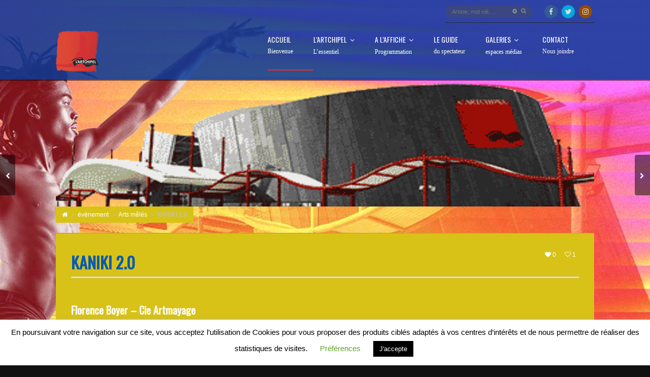

--- FILE ---
content_type: text/html; charset=UTF-8
request_url: https://www.lartchipel.com/evenement/kaniki-2-0/
body_size: 15862
content:
<!DOCTYPE html>
<head lang="fr-FR" xmlns="http://www.w3.org/1999/xhtml" prefix="og: http://ogp.me/ns#" profile="http://www.w3.org/2005/10/profile" xmlns:fb="http://www.facebook.com/2008/fbml">
	<meta charset="UTF-8" />
	<meta http-equiv="Content-Type" content="text/html; charset=UTF-8">
	<meta name="viewport" content="width=device-width, initial-scale=1, maximum-scale=1" />
	<link rel="pingback" href="https://www.lartchipel.com/xmlrpc.php" />
	<link rel="stylesheet" href="//fonts.googleapis.com/css?family=Oswald" type="text/css" media="all" />
	<title>KANIKI 2.0 &#8211; L&#039;Artchipel</title>
<link rel='dns-prefetch' href='//www.google.com' />
<link rel='dns-prefetch' href='//fonts.googleapis.com' />
<link rel='dns-prefetch' href='//s.w.org' />
<link rel="alternate" type="application/rss+xml" title="L&#039;Artchipel &raquo; Flux" href="https://www.lartchipel.com/feed/" />
<link rel="alternate" type="application/rss+xml" title="L&#039;Artchipel &raquo; Flux des commentaires" href="https://www.lartchipel.com/comments/feed/" />
<link rel="alternate" type="application/rss+xml" title="L&#039;Artchipel &raquo; KANIKI 2.0 Flux des commentaires" href="https://www.lartchipel.com/evenement/kaniki-2-0/feed/" />
<link rel='stylesheet' id='sbi_styles-css'  href='https://www.lartchipel.com/wp-content/plugins/instagram-feed/css/sbi-styles.min.css?ver=6.0.6' type='text/css' media='all' />
<link rel='stylesheet' id='contact-form-7-css'  href='https://www.lartchipel.com/wp-content/plugins/contact-form-7/includes/css/styles.css?ver=5.1.9' type='text/css' media='all' />
<link rel='stylesheet' id='cookie-law-info-css'  href='https://www.lartchipel.com/wp-content/plugins/cookie-law-info/public/css/cookie-law-info-public.css?ver=2.1.2' type='text/css' media='all' />
<link rel='stylesheet' id='cookie-law-info-gdpr-css'  href='https://www.lartchipel.com/wp-content/plugins/cookie-law-info/public/css/cookie-law-info-gdpr.css?ver=2.1.2' type='text/css' media='all' />
<link rel='stylesheet' id='email-subscribers-css'  href='https://www.lartchipel.com/wp-content/plugins/email-subscribers/lite/public/css/email-subscribers-public.css?ver=5.4.6' type='text/css' media='all' />
<link rel='stylesheet' id='essential-grid-plugin-settings-css'  href='https://www.lartchipel.com/wp-content/plugins/essential-grid/public/assets/css/settings.css?ver=2.1.0.1' type='text/css' media='all' />
<link rel='stylesheet' id='tp-open-sans-css'  href='https://fonts.googleapis.com/css?family=Open+Sans%3A300%2C400%2C600%2C700%2C800&#038;ver=4.9.28' type='text/css' media='all' />
<link rel='stylesheet' id='tp-raleway-css'  href='https://fonts.googleapis.com/css?family=Raleway%3A100%2C200%2C300%2C400%2C500%2C600%2C700%2C800%2C900&#038;ver=4.9.28' type='text/css' media='all' />
<link rel='stylesheet' id='tp-droid-serif-css'  href='https://fonts.googleapis.com/css?family=Droid+Serif%3A400%2C700&#038;ver=4.9.28' type='text/css' media='all' />
<link rel='stylesheet' id='juiz_sps_styles-css'  href='https://www.lartchipel.com/wp-content/plugins/juiz-social-post-sharer/skins/6/style.min.css?ver=2.1.4' type='text/css' media='all' />
<link rel='stylesheet' id='juiz_sps_modal_styles-css'  href='https://www.lartchipel.com/wp-content/plugins/juiz-social-post-sharer/assets/css/juiz-social-post-sharer-modal.min.css?ver=2.1.4' type='text/css' media="print" onload="this.onload=null;this.media='all'" /><noscript><link rel="stylesheet" media="all" href="https://www.lartchipel.com/wp-content/plugins/juiz-social-post-sharer/assets/css/juiz-social-post-sharer-modal.min.css?ver=2.1.4"></noscript>
<link rel='stylesheet' id='symple_shortcode_styles-css'  href='https://www.lartchipel.com/wp-content/plugins/remixplus/shortcodes/css/symple_shortcodes_styles.css?ver=4.9.28' type='text/css' media='all' />
<link rel='stylesheet' id='rs-plugin-settings-css'  href='https://www.lartchipel.com/wp-content/plugins/revslider/public/assets/css/settings.css?ver=5.2.6' type='text/css' media='all' />
<style id='rs-plugin-settings-inline-css' type='text/css'>
#rs-demo-id {}
</style>
<link rel='stylesheet' id='cd-remix-css'  href='https://www.lartchipel.com/wp-content/themes/remix-child/style.css?ver=4.9.28' type='text/css' media='all' />
<link rel='stylesheet' id='cd-font-awesome-css'  href='https://www.lartchipel.com/wp-content/themes/remix/cs-framework/assets/css/font-awesome.min.css?ver=4.9.28' type='text/css' media='all' />
<link rel='stylesheet' id='cd-responsive-css'  href='https://www.lartchipel.com/wp-content/themes/remix/css/responsive.css?ver=4.9.28' type='text/css' media='all' />
<link rel='stylesheet' id='cd-lightgallery-css'  href='https://www.lartchipel.com/wp-content/themes/remix/css/lightgallery/css/lightgallery.min.css?ver=4.9.28' type='text/css' media='all' />
<link rel='stylesheet' id='js_composer_front-css'  href='https://www.lartchipel.com/wp-content/plugins/js_composer/assets/css/js_composer.min.css?ver=4.12' type='text/css' media='all' />
<link rel='stylesheet' id='ms-main-css'  href='https://www.lartchipel.com/wp-content/plugins/masterslider/public/assets/css/masterslider.main.css?ver=2.29.0' type='text/css' media='all' />
<link rel='stylesheet' id='ms-custom-css'  href='https://www.lartchipel.com/wp-content/uploads/masterslider/custom.css?ver=80.6' type='text/css' media='all' />
<link rel='stylesheet' id='cd-custom-css'  href='https://www.lartchipel.com/wp-content/uploads/cd-custom-css/custom-style.css' type='text/css' media='all' />
<script type='text/javascript' src='https://www.lartchipel.com/wp-includes/js/jquery/jquery.js?ver=1.12.4'></script>
<script type='text/javascript' src='https://www.lartchipel.com/wp-includes/js/jquery/jquery-migrate.min.js?ver=1.4.1'></script>
<script type='text/javascript'>
/* <![CDATA[ */
var Cli_Data = {"nn_cookie_ids":[],"cookielist":[],"non_necessary_cookies":[],"ccpaEnabled":"","ccpaRegionBased":"","ccpaBarEnabled":"","strictlyEnabled":["necessary","obligatoire"],"ccpaType":"gdpr","js_blocking":"","custom_integration":"","triggerDomRefresh":"","secure_cookies":""};
var cli_cookiebar_settings = {"animate_speed_hide":"500","animate_speed_show":"500","background":"#FFF","border":"#b1a6a6c2","border_on":"","button_1_button_colour":"#000","button_1_button_hover":"#000000","button_1_link_colour":"#fff","button_1_as_button":"1","button_1_new_win":"","button_2_button_colour":"#333","button_2_button_hover":"#292929","button_2_link_colour":"#444","button_2_as_button":"","button_2_hidebar":"","button_3_button_colour":"#000","button_3_button_hover":"#000000","button_3_link_colour":"#fff","button_3_as_button":"1","button_3_new_win":"","button_4_button_colour":"#000","button_4_button_hover":"#000000","button_4_link_colour":"#62a329","button_4_as_button":"","button_7_button_colour":"#61a229","button_7_button_hover":"#4e8221","button_7_link_colour":"#fff","button_7_as_button":"1","button_7_new_win":"","font_family":"inherit","header_fix":"","notify_animate_hide":"1","notify_animate_show":"","notify_div_id":"#cookie-law-info-bar","notify_position_horizontal":"right","notify_position_vertical":"bottom","scroll_close":"","scroll_close_reload":"","accept_close_reload":"","reject_close_reload":"","showagain_tab":"","showagain_background":"#fff","showagain_border":"#000","showagain_div_id":"#cookie-law-info-again","showagain_x_position":"100px","text":"#000","show_once_yn":"","show_once":"10000","logging_on":"","as_popup":"","popup_overlay":"1","bar_heading_text":"","cookie_bar_as":"banner","popup_showagain_position":"bottom-right","widget_position":"left"};
var log_object = {"ajax_url":"https:\/\/www.lartchipel.com\/wp-admin\/admin-ajax.php"};
/* ]]> */
</script>
<script type='text/javascript' src='https://www.lartchipel.com/wp-content/plugins/cookie-law-info/public/js/cookie-law-info-public.js?ver=2.1.2'></script>
<script type='text/javascript' src='https://www.lartchipel.com/wp-content/plugins/essential-grid/public/assets/js/lightbox.js?ver=2.1.0.1'></script>
<script type='text/javascript' src='https://www.lartchipel.com/wp-content/plugins/essential-grid/public/assets/js/jquery.themepunch.tools.min.js?ver=2.1.0.1'></script>
<script type='text/javascript' src='https://www.lartchipel.com/wp-content/plugins/revslider/public/assets/js/jquery.themepunch.revolution.min.js?ver=5.2.6'></script>
<link rel='https://api.w.org/' href='https://www.lartchipel.com/wp-json/' />
<link rel="EditURI" type="application/rsd+xml" title="RSD" href="https://www.lartchipel.com/xmlrpc.php?rsd" />
<link rel="wlwmanifest" type="application/wlwmanifest+xml" href="https://www.lartchipel.com/wp-includes/wlwmanifest.xml" /> 
<link rel='prev' title='DÉMAYÉ' href='https://www.lartchipel.com/evenement/demaye/' />
<link rel='next' title='RÉPERCUSSIONS' href='https://www.lartchipel.com/evenement/repercussions/' />
<meta name="generator" content="WordPress 4.9.28" />
<link rel="canonical" href="https://www.lartchipel.com/evenement/kaniki-2-0/" />
<link rel='shortlink' href='https://www.lartchipel.com/?p=8298' />
<link rel="alternate" type="application/json+oembed" href="https://www.lartchipel.com/wp-json/oembed/1.0/embed?url=https%3A%2F%2Fwww.lartchipel.com%2Fevenement%2Fkaniki-2-0%2F" />
<link rel="alternate" type="text/xml+oembed" href="https://www.lartchipel.com/wp-json/oembed/1.0/embed?url=https%3A%2F%2Fwww.lartchipel.com%2Fevenement%2Fkaniki-2-0%2F&#038;format=xml" />
<script>var ms_grabbing_curosr='https://www.lartchipel.com/wp-content/plugins/masterslider/public/assets/css/common/grabbing.cur',ms_grab_curosr='https://www.lartchipel.com/wp-content/plugins/masterslider/public/assets/css/common/grab.cur';</script>
<meta name="generator" content="MasterSlider 2.29.0 - Responsive Touch Image Slider" />
		<script type="text/javascript">
			var ajaxRevslider;
			
			jQuery(document).ready(function() {
				// CUSTOM AJAX CONTENT LOADING FUNCTION
				ajaxRevslider = function(obj) {
				
					// obj.type : Post Type
					// obj.id : ID of Content to Load
					// obj.aspectratio : The Aspect Ratio of the Container / Media
					// obj.selector : The Container Selector where the Content of Ajax will be injected. It is done via the Essential Grid on Return of Content
					
					var content = "";

					data = {};
					
					data.action = 'revslider_ajax_call_front';
					data.client_action = 'get_slider_html';
					data.token = 'bde49e8f0a';
					data.type = obj.type;
					data.id = obj.id;
					data.aspectratio = obj.aspectratio;
					
					// SYNC AJAX REQUEST
					jQuery.ajax({
						type:"post",
						url:"https://www.lartchipel.com/wp-admin/admin-ajax.php",
						dataType: 'json',
						data:data,
						async:false,
						success: function(ret, textStatus, XMLHttpRequest) {
							if(ret.success == true)
								content = ret.data;								
						},
						error: function(e) {
							console.log(e);
						}
					});
					
					 // FIRST RETURN THE CONTENT WHEN IT IS LOADED !!
					 return content;						 
				};
				
				// CUSTOM AJAX FUNCTION TO REMOVE THE SLIDER
				var ajaxRemoveRevslider = function(obj) {
					return jQuery(obj.selector+" .rev_slider").revkill();
				};

				// EXTEND THE AJAX CONTENT LOADING TYPES WITH TYPE AND FUNCTION
				var extendessential = setInterval(function() {
					if (jQuery.fn.tpessential != undefined) {
						clearInterval(extendessential);
						if(typeof(jQuery.fn.tpessential.defaults) !== 'undefined') {
							jQuery.fn.tpessential.defaults.ajaxTypes.push({type:"revslider",func:ajaxRevslider,killfunc:ajaxRemoveRevslider,openAnimationSpeed:0.3});   
							// type:  Name of the Post to load via Ajax into the Essential Grid Ajax Container
							// func: the Function Name which is Called once the Item with the Post Type has been clicked
							// killfunc: function to kill in case the Ajax Window going to be removed (before Remove function !
							// openAnimationSpeed: how quick the Ajax Content window should be animated (default is 0.3)
						}
					}
				},30);
			});
		</script>
		
<!-- Codevz Seo -->
<meta name="title" content="KANIKI 2.0" />
<link rel="image_src" href="https://www.lartchipel.com/wp-content/uploads/2023/03/Kaniki-Artmayage-Crédit-photo-Nathalie-Vindevogel-2-1.jpg"><meta name="description" content="Florence Boyer &#8211; Cie Artmayage



	
		
			FESTIVAL TEMPS DE DANSE

		
	



Vendredi 28 avril | ... Lire la suite »" />
<meta name="keywords" content="Musique, théâtre, danse, carnaval, cinéma, exposition, photo, peinture, création, production, ateliers, master class, formation, diplôme d'état de professeur de danse, examen d'aptitude technique, danse classique, danse contemporaine, jazz, ministère de la culture, DE, EAT, librairie, spectacle vivant, arts visuels, arts graphiques, CD, DVD, musique caribéenne, théâtre classique, danse contemporaine, musique du monde, gwo ka, théâtre contemporain, théâtre jeune public, slam, beat box, cirque, opéra" />
<meta property="og:title" content="KANIKI 2.0" />
<meta property="og:description" content="Florence Boyer &#8211; Cie Artmayage



	
		
			FESTIVAL TEMPS DE DANSE

		
	



Vendredi 28 avril | ... Lire la suite »"/>
<meta property="og:type" content="website" />
<meta property="og:url" content="https://www.lartchipel.com/evenement/kaniki-2-0/" />
<meta property="og:site_name" content="L&#039;Artchipel" />
<meta property="og:image" content="https://www.lartchipel.com/wp-content/uploads/2023/03/Kaniki-Artmayage-Crédit-photo-Nathalie-Vindevogel-2-1.jpg" />
<!-- Global site tag (gtag.js) - Google Analytics -->
<script async src="https://www.googletagmanager.com/gtag/js?id=UA-99956591-1"></script>
<script>
  window.dataLayer = window.dataLayer || [];
  function gtag(){dataLayer.push(arguments);}
  gtag('js', new Date());

  gtag('config', 'UA-99956591-1');
</script>

<link rel="stylesheet" href="http://fonts.googleapis.com/css?family=Oswald" type="text/css" media="all" />

<style>
@media only screen and (min-width: 100px) and (max-width: 970px) {
    header .popup_link {display:none !important}
}
</style>

<style>
strong {display: inline-block}
</style>

<style>
.comment-form-url {
	display: none !important
}
</style>


<style>
.ctdb-header {
	background-color: #333;	
}
.ctdb-header:hover {
	background-color: #717070;
}
</style>

<style>
.liner {
    display: block;
    width: 0%;
    margin: -1px 0 20px;
}
</style>
		<!--[if IE]>
			<meta http-equiv="X-UA-Compatible" content="IE=9; IE=8; IE=EmulateIE8; IE=EDGE" />
			<script src="//html5shim.googlecode.com/svn/trunk/html5.js"></script>
			<script type="text/javascript" src="https://www.lartchipel.com/wp-content/themes/remix/js/sm/excanvas.js"></script>
		<![endif]--><meta name="generator" content="Powered by Visual Composer - drag and drop page builder for WordPress."/>
<!--[if lte IE 9]><link rel="stylesheet" type="text/css" href="https://www.lartchipel.com/wp-content/plugins/js_composer/assets/css/vc_lte_ie9.min.css" media="screen"><![endif]--><!--[if IE  8]><link rel="stylesheet" type="text/css" href="https://www.lartchipel.com/wp-content/plugins/js_composer/assets/css/vc-ie8.min.css" media="screen"><![endif]--><meta name="generator" content="Powered by Slider Revolution 5.2.6 - responsive, Mobile-Friendly Slider Plugin for WordPress with comfortable drag and drop interface." />
<link rel="icon" href="https://www.lartchipel.com/wp-content/uploads/2016/08/cropped-icone-artchipel-85x85.png" sizes="32x32" />
<link rel="icon" href="https://www.lartchipel.com/wp-content/uploads/2016/08/cropped-icone-artchipel-300x300.png" sizes="192x192" />
<link rel="apple-touch-icon-precomposed" href="https://www.lartchipel.com/wp-content/uploads/2016/08/cropped-icone-artchipel-180x180.png" />
<meta name="msapplication-TileImage" content="https://www.lartchipel.com/wp-content/uploads/2016/08/cropped-icone-artchipel-300x300.png" />
		<style type="text/css" id="wp-custom-css">
			.hdn .modern .two_col {
	width: 100%;
}


.cdEffect:hover small {
	display: none;
	opacity: 0;
}

.cdEffect:hover .small {
	display: none;
	opacity: 0;
}


.mid {
	display:none
}

.mb ul {
	display:none;
}		</style>
	<style type="text/css" data-type="vc_shortcodes-custom-css">.vc_custom_1567840189420{padding-top: 10px !important;padding-bottom: 20px !important;padding-left: 30px !important;background-color: rgb(6,90,179) !important;*background-color: rgb(6,90,179)!important;}</style><noscript><style type="text/css"> .wpb_animate_when_almost_visible { opacity: 1; }</style></noscript></head>

<body class="events-template-default single single-events postid-8298  _masterslider _msp_version_2.29.0 wpb-js-composer js-comp-ver-4.12 vc_responsive" data-ajax="https://www.lartchipel.com/wp-admin/admin-ajax.php" data-theme="https://www.lartchipel.com/wp-content/themes/remix">

	
	<div id="layout" class="full">

						<header id="header" class="header_1">
					<div class="row clr">
																<div class="little-head">
							<div class="social on_head colored circular"><a class="tip" href="https://www.facebook.com/LARTCHIPEL-Sc%C3%A8ne-Nationale-de-la-Guadeloupe-180768094713/" title="Facebook" ><i class="fa fa-facebook"></i></a><a class="tip" href="https://twitter.com/hashtag/lartchipel?src=hash" title="Twitter" ><i class="fa fa-twitter"></i></a><a class="tip" href="https://www.instagram.com/lartchipel_guadeloupe/" title="Instagram" ><i class="fa fa-instagram"></i></a></div><div class="search">
			<form method="get" id="search" action="https://www.lartchipel.com/" autocomplete="off">
				<input name="nonce" type="hidden" value="fdbe35da1f" />
				<input name="s" type="text" placeholder="Artiste, mot clé, ...">
				<i class="fa fa-cog search_opt"></i>
				<div class="post_types">
					<div class="clr"><label>Post</label><input type="checkbox" name="post_type[]" value="post" /><br /></div><div class="clr"><label>Page</label><input type="checkbox" name="post_type[]" value="page" /><br /></div><div class="clr"><label>Artists</label><input type="checkbox" name="post_type[]" value="artists" /><br /></div><div class="clr"><label>Songs</label><input type="checkbox" name="post_type[]" value="songs" /><br /></div><div class="clr"><label>Playlists</label><input type="checkbox" name="post_type[]" value="playlists" /><br /></div><div class="clr"><label>Podcasts</label><input type="checkbox" name="post_type[]" value="podcasts" /><br /></div><div class="clr"><label>Lyrics</label><input type="checkbox" name="post_type[]" value="lyrics" /><br /></div><div class="clr"><label>Videos</label><input type="checkbox" name="post_type[]" value="videos" /><br /></div><div class="clr"><label>Events</label><input type="checkbox" name="post_type[]" value="events" /><br /></div><div class="clr"><label>Gallery</label><input type="checkbox" name="post_type[]" value="gallery" /><br /></div><div class="clr"><label>Es_template</label><input type="checkbox" name="post_type[]" value="es_template" /><br /></div><div class="clr"><label>Fblb_shortcode_cpt</label><input type="checkbox" name="post_type[]" value="fblb_shortcode_cpt" /><br /></div>				</div>
				<button type="submit"><i class="fa fa-search"></i></button>
			</form>
			<div class="ajax_search_results"></div>
		</div>						</div><!--/little-head -->
						<div class="clr"></div>
					 

						<div class="headdown is_sticky">
							<div class="row clr"><div class="logo is_logo tip" title="Scène nationale de la Guadeloupe"><a href="https://www.lartchipel.com/" rel="home"><img src="https://www.lartchipel.com/wp-content/uploads/2020/10/logo-lartchipel-2.png" alt="L&#039;Artchipel" width="auto" height="auto"></a></div>							<nav id="mobile">
								<ul class="sf-menu" data-responsive="1"><li id="menu-item-1520" class="menu-item menu-item-type-post_type menu-item-object-page menu-item-home"><a href="https://www.lartchipel.com/">Accueil<span class="sub">Bienvenue</span></a></li>
<li id="menu-item-1867" class="menu-item menu-item-type-post_type menu-item-object-page menu-item-has-children"><a href="https://www.lartchipel.com/lartchipel/">L&rsquo;Artchipel<span class="sub">L’essentiel</span></a>
<ul class="sub-menu">
	<li id="menu-item-8836" class="menu-item menu-item-type-post_type menu-item-object-page"><a href="https://www.lartchipel.com/offres-emploi/">Offres d&#8217;emploi</a></li>
	<li id="menu-item-1826" class="menu-item menu-item-type-post_type menu-item-object-page"><a href="https://www.lartchipel.com/le-projet/">Le projet</a></li>
	<li id="menu-item-1868" class="menu-item menu-item-type-post_type menu-item-object-page"><a href="https://www.lartchipel.com/decouverte-des-espaces/">Découverte des espaces</a></li>
	<li id="menu-item-1899" class="menu-item menu-item-type-post_type menu-item-object-page"><a href="https://www.lartchipel.com/lequipe/">L&rsquo;équipe</a></li>
	<li id="menu-item-1913" class="menu-item menu-item-type-post_type menu-item-object-page"><a href="https://www.lartchipel.com/les-coproductions/">Les coproductions</a></li>
	<li id="menu-item-6796" class="menu-item menu-item-type-post_type menu-item-object-page"><a href="https://www.lartchipel.com/coproductions-recentes/">Coproductions récentes</a></li>
	<li id="menu-item-1918" class="menu-item menu-item-type-post_type menu-item-object-page"><a href="https://www.lartchipel.com/financiers-et-partenaires/">Nos Partenaires</a></li>
</ul>
</li>
<li id="menu-item-5707" class="menu-item menu-item-type-post_type menu-item-object-page menu-item-has-children"><a href="https://www.lartchipel.com/affiche/">A l&rsquo;affiche<span class="sub">Programmation</span></a>
<ul class="sub-menu">
	<li id="menu-item-6212" class="menu-item menu-item-type-post_type menu-item-object-page"><a href="https://www.lartchipel.com/rencontres-avec-nos-publics/">Rencontres avec nos publics</a></li>
</ul>
</li>
<li id="menu-item-4013" class="menu-item menu-item-type-post_type menu-item-object-page"><a href="https://www.lartchipel.com/guide-de-reservation/">Le guide<span class="sub">du spectateur</span></a></li>
<li id="menu-item-1694" class="menu-item menu-item-type-post_type menu-item-object-page menu-item-has-children"><a href="https://www.lartchipel.com/galeries/">Galeries<span class="sub">espaces médias</span></a>
<ul class="sub-menu">
	<li id="menu-item-2469" class="menu-item menu-item-type-post_type menu-item-object-page"><a href="https://www.lartchipel.com/hit-parade-videos/">Galerie vidéos</a></li>
	<li id="menu-item-1671" class="menu-item menu-item-type-post_type menu-item-object-page"><a href="https://www.lartchipel.com/galerie-photos/">Galerie photos</a></li>
	<li id="menu-item-2984" class="menu-item menu-item-type-post_type menu-item-object-page"><a href="https://www.lartchipel.com/podcasts/">Podcasts</a></li>
</ul>
</li>
<li id="menu-item-1508" class="menu-item menu-item-type-post_type menu-item-object-page"><a href="https://www.lartchipel.com/contact/">Contact<span class="sub">Nous joindre</span></a></li>
</ul>							</nav>
							</div>						</div><!--/headdown -->

					</div><!--/row -->
				</header>
			<div class="page_cover ">
<div id="rev_slider_13_1_wrapper" class="rev_slider_wrapper fullwidthbanner-container" style="margin:0px auto;padding:px;margin-top:0px;margin-bottom:0px;">
<!-- START REVOLUTION SLIDER 5.2.6 auto mode -->
	<div id="rev_slider_13_1" class="rev_slider fullwidthabanner tp-overflow-hidden" style="display:none;" data-version="5.2.6">
<ul>	<!-- SLIDE  -->
	<li data-index="rs-73" data-transition="fade" data-slotamount="default" data-hideafterloop="0" data-hideslideonmobile="off"  data-easein="default" data-easeout="default" data-masterspeed="300"  data-delay="2300"  data-rotate="0"  data-saveperformance="off"  data-title="Slide" data-param1="" data-param2="" data-param3="" data-param4="" data-param5="" data-param6="" data-param7="" data-param8="" data-param9="" data-param10="" data-description="">
		<!-- MAIN IMAGE -->
		<img src="https://www.lartchipel.com/wp-content/plugins/revslider/admin/assets/images/dummy.png"  alt="" title="artchipel-8"  width="1060" height="300" data-lazyload="https://www.lartchipel.com/wp-content/plugins/revslider/admin/assets/images/transparent.png" data-bgposition="center center" data-bgfit="cover" data-bgrepeat="no-repeat" class="rev-slidebg" data-no-retina>
		<!-- LAYERS -->

		<!-- LAYER NR. 1 -->
		<div class="tp-caption   tp-resizeme" 
			 id="slide-73-layer-4" 
			 data-x="" 
			 data-y="-1" 
						data-width="['none','none','none','none']"
			data-height="['none','none','none','none']"
			data-transform_idle="o:1;"
 
			 data-transform_in="y:bottom;opacity:0;s:1540;e:Power2.easeInOut;" 
			 data-transform_out="opacity:0;s:20;" 
			data-start="90" 
			data-responsive_offset="on" 

			
			style="z-index: 5;"><img src="https://www.lartchipel.com/wp-content/plugins/revslider/admin/assets/images/dummy.png" alt="" width="400" height="113" data-ww="1060px" data-hh="268px" data-lazyload="https://www.lartchipel.com/wp-content/uploads/2019/05/slider-home-2.gif" data-no-retina> </div>
	</li>
</ul>
<div class="tp-bannertimer tp-bottom" style="visibility: hidden !important;"></div>	</div>
<script>var htmlDiv = document.getElementById("rs-plugin-settings-inline-css"); var htmlDivCss="";
				if(htmlDiv) {
					htmlDiv.innerHTML = htmlDiv.innerHTML + htmlDivCss;
				}else{
					var htmlDiv = document.createElement("div");
					htmlDiv.innerHTML = "<style>" + htmlDivCss + "</style>";
					document.getElementsByTagName("head")[0].appendChild(htmlDiv.childNodes[0]);
				}
			</script>
		<script type="text/javascript">
						/******************************************
				-	PREPARE PLACEHOLDER FOR SLIDER	-
			******************************************/

			var setREVStartSize=function(){
				try{var e=new Object,i=jQuery(window).width(),t=9999,r=0,n=0,l=0,f=0,s=0,h=0;
					e.c = jQuery('#rev_slider_13_1');
					e.gridwidth = [1060];
					e.gridheight = [250];
							
					e.sliderLayout = "auto";
					if(e.responsiveLevels&&(jQuery.each(e.responsiveLevels,function(e,f){f>i&&(t=r=f,l=e),i>f&&f>r&&(r=f,n=e)}),t>r&&(l=n)),f=e.gridheight[l]||e.gridheight[0]||e.gridheight,s=e.gridwidth[l]||e.gridwidth[0]||e.gridwidth,h=i/s,h=h>1?1:h,f=Math.round(h*f),"fullscreen"==e.sliderLayout){var u=(e.c.width(),jQuery(window).height());if(void 0!=e.fullScreenOffsetContainer){var c=e.fullScreenOffsetContainer.split(",");if (c) jQuery.each(c,function(e,i){u=jQuery(i).length>0?u-jQuery(i).outerHeight(!0):u}),e.fullScreenOffset.split("%").length>1&&void 0!=e.fullScreenOffset&&e.fullScreenOffset.length>0?u-=jQuery(window).height()*parseInt(e.fullScreenOffset,0)/100:void 0!=e.fullScreenOffset&&e.fullScreenOffset.length>0&&(u-=parseInt(e.fullScreenOffset,0))}f=u}else void 0!=e.minHeight&&f<e.minHeight&&(f=e.minHeight);e.c.closest(".rev_slider_wrapper").css({height:f})
					
				}catch(d){console.log("Failure at Presize of Slider:"+d)}
			};
			
			setREVStartSize();
			
						var tpj=jQuery;
			
			var revapi13;
			tpj(document).ready(function() {
				if(tpj("#rev_slider_13_1").revolution == undefined){
					revslider_showDoubleJqueryError("#rev_slider_13_1");
				}else{
					revapi13 = tpj("#rev_slider_13_1").show().revolution({
						sliderType:"hero",
jsFileLocation:"//www.lartchipel.com/wp-content/plugins/revslider/public/assets/js/",
						sliderLayout:"auto",
						dottedOverlay:"none",
						delay:9000,
						navigation: {
						},
						visibilityLevels:[1240,1024,778,480],
						gridwidth:1060,
						gridheight:250,
						lazyType:"smart",
						shadow:0,
						spinner:"spinner0",
						autoHeight:"off",
						disableProgressBar:"on",
						hideThumbsOnMobile:"off",
						hideSliderAtLimit:0,
						hideCaptionAtLimit:0,
						hideAllCaptionAtLilmit:0,
						debugMode:false,
						fallbacks: {
							simplifyAll:"off",
							disableFocusListener:false,
						}
					});
				}
			});	/*ready*/
		</script>
		<script>
					var htmlDivCss = unescape(".rev_slider_wrapper%20%7Bmargin-bottom%3A%20-40px%21important%7D");
					var htmlDiv = document.getElementById('rs-plugin-settings-inline-css');
					if(htmlDiv) {
						htmlDiv.innerHTML = htmlDiv.innerHTML + htmlDivCss;
					}
					else{
						var htmlDiv = document.createElement('div');
						htmlDiv.innerHTML = '<style>' + htmlDivCss + '</style>';
						document.getElementsByTagName('head')[0].appendChild(htmlDiv.childNodes[0]);
					}
				  </script></div><!-- END REVOLUTION SLIDER --></div><div id="page-content"><div class="page-content"><div class="row clr mb"><div class="breadcrumbIn" itemprop="breadcrumb"><b itemscope itemtype="http://data-vocabulary.org/Breadcrumb"><a href="https://www.lartchipel.com/" itemprop="url"><span itemprop="title"><i class="hide">L&#039;Artchipel</i><i class="fa fa-home tip" title="Home"></i></span></a></b> <i class="fa fa-angle-right"></i> <b itemscope itemtype="http://data-vocabulary.org/Breadcrumb"><a href="https://www.lartchipel.com/evenement/" itemprop="url"><span itemprop="title">évènement</span></a></b> <i class="fa fa-angle-right"></i> <b itemscope itemtype="http://data-vocabulary.org/Breadcrumb"><a href="https://www.lartchipel.com/evenement/categorie/arts-meles/" itemprop="url"><span itemprop="title">Arts mêlés</span></a></b> <i class="fa fa-angle-right"></i> <b itemscope itemtype="http://data-vocabulary.org/Breadcrumb" class="inactive_l"><a href="/evenement/kaniki-2-0/" onclick="return false;" itemprop="url"><span itemprop="title">KANIKI 2.0</span></a></b></div></div><div class="row clr"><div class="grid_12 clr">
<article id="8298" class="mbf clr def-block post-8298 events type-events status-publish has-post-thumbnail hentry events_cat-arts-meles events_cat-festival">
	<div class="clr"><div class="likes_dislikes" 
			data-id="8298" 
			data-cm="" 
			data-nonce="6e24bae2ba"
		>
			<a href="#" class="tip like " data-type="like" title="Like">
				<i class="fa fa-heart"></i> 
				<b>0</b>
			</a>
			<a href="#" class="tip dislike " data-type="dislike" title="Dislike">
				<i class="fa fa-heart-o"></i> 
				<b>1</b>
			</a></div><h1 class="tt">KANIKI 2.0</h1><span class="liner"></span></div><div class="mb vc_timer_m clr"><ul data-countdown='{"date":-1768706100,"d":"Jours","h":"Heures","m":"Minutes","s":"Secondes","p":" ","ex":"Cet \u00e9v\u00e8nement est expir\u00e9"}' class='countdown fll'></ul></div>
			<div class="mb" itemprop="description"><h3>Florence Boyer &#8211; Cie Artmayage</h3>
<div class="vc_empty_space"  style="height: 30px" ><span class="vc_empty_space_inner"></span></div>

<div class="vc_row wpb_row vc_row-fluid"><div class="wpb_column vc_column_container vc_col-sm-5"><div class="vc_column-inner "><div class="wpb_wrapper">
	<div class="wpb_text_column wpb_content_element  vc_custom_1567840189420">
		<div class="wpb_wrapper">
			<h4 class="p1"><span class="s1"><img class="wp-image-4272 size-full alignleft" src="https://www.lartchipel.com/wp-content/uploads/2023/03/chaussures-de-danseuse-de-flamenco-femme.png" alt="" width="32" height="32" />FESTIVAL TEMPS DE DANSE</span></h4>

		</div>
	</div>
</div></div></div><div class="wpb_column vc_column_container vc_col-sm-8"><div class="vc_column-inner "><div class="wpb_wrapper"></div></div></div></div>
<div class="vc_empty_space"  style="height: 20px" ><span class="vc_empty_space_inner"></span></div>

<h2><span style="color: #ffff00;">Vendredi 28 avril | salle Anacaona | 20h</span></h2>
<div class="vc_empty_space"  style="height: 20px" ><span class="vc_empty_space_inner"></span></div>

<span style="font-weight: 400; font-size: 17px;"><strong>Kaniki est une pièce qui aborde des questions de migrations, de déracinement, de perte d’identité en évoquant l’arrachement des enfants réunionnais à leurs familles dans l’affaire des Enfants dits de la Creuse.</strong></span><br />
<div class="vc_empty_space"  style="height: 30px" ><span class="vc_empty_space_inner"></span></div>

<span style="font-weight: 400; font-size: 17px;">La chorégraphe Florence Boyer développe un travail chorégraphique contemporain inspirée de la tradition maloya – danse, musique et chant de la Réunion, inscrite à l’Unesco – en parallèle du travail de recherche en anthropologie de la danse. Kaniki peut désigner en créole réunionnais « petit » « enfants » … et plus trivialement ici « sales gosses ».<br />
Kaniki 2.0 évoque le déracinement, la perte d’identité et l’effacement de la mémoire.<br />
« J’ai aussi voulu redonner à vivre à travers la danse des moments qu’on a volés à ces enfants déracinés ; des moments d’allégresse, de jeux, d’insouciance. Enfin, j’ai pris la liberté d’imaginer et de laisser naître ce que peut être une mémoire de cette danse maloya qui se reconstruit à partir d’amnésies, de bribes d’éléments, de croyances…de traces vécues&#8230;pour laisser parler les corps. » &#8211; Florence Boyer<br />
</span><br />
<div class="vc_empty_space"  style="height: 30px" ><span class="vc_empty_space_inner"></span></div>

<p><img class="size-large wp-image-8301 alignnone" src="https://www.lartchipel.com/wp-content/uploads/2023/03/kaniki-Artmayage-Florence-Boyer-CRédit-photo-JMGrenier-1024x745.jpg" alt="" width="1024" height="745" srcset="https://www.lartchipel.com/wp-content/uploads/2023/03/kaniki-Artmayage-Florence-Boyer-CRédit-photo-JMGrenier-1024x745.jpg 1024w, https://www.lartchipel.com/wp-content/uploads/2023/03/kaniki-Artmayage-Florence-Boyer-CRédit-photo-JMGrenier-300x218.jpg 300w, https://www.lartchipel.com/wp-content/uploads/2023/03/kaniki-Artmayage-Florence-Boyer-CRédit-photo-JMGrenier-768x559.jpg 768w, https://www.lartchipel.com/wp-content/uploads/2023/03/kaniki-Artmayage-Florence-Boyer-CRédit-photo-JMGrenier-540x393.jpg 540w, https://www.lartchipel.com/wp-content/uploads/2023/03/kaniki-Artmayage-Florence-Boyer-CRédit-photo-JMGrenier-688x500.jpg 688w, https://www.lartchipel.com/wp-content/uploads/2023/03/kaniki-Artmayage-Florence-Boyer-CRédit-photo-JMGrenier.jpg 1100w" sizes="(max-width: 1024px) 100vw, 1024px" /> <img class="size-large wp-image-8300 alignnone" src="https://www.lartchipel.com/wp-content/uploads/2023/03/Kaniki-Artmayage-Crédit-photo-Nathalie-Vindevogel-2-1-1024x745.jpg" alt="" width="1024" height="745" srcset="https://www.lartchipel.com/wp-content/uploads/2023/03/Kaniki-Artmayage-Crédit-photo-Nathalie-Vindevogel-2-1-1024x745.jpg 1024w, https://www.lartchipel.com/wp-content/uploads/2023/03/Kaniki-Artmayage-Crédit-photo-Nathalie-Vindevogel-2-1-300x218.jpg 300w, https://www.lartchipel.com/wp-content/uploads/2023/03/Kaniki-Artmayage-Crédit-photo-Nathalie-Vindevogel-2-1-768x559.jpg 768w, https://www.lartchipel.com/wp-content/uploads/2023/03/Kaniki-Artmayage-Crédit-photo-Nathalie-Vindevogel-2-1-540x393.jpg 540w, https://www.lartchipel.com/wp-content/uploads/2023/03/Kaniki-Artmayage-Crédit-photo-Nathalie-Vindevogel-2-1-688x500.jpg 688w, https://www.lartchipel.com/wp-content/uploads/2023/03/Kaniki-Artmayage-Crédit-photo-Nathalie-Vindevogel-2-1.jpg 1100w" sizes="(max-width: 1024px) 100vw, 1024px" /></p>
<p><img class="wp-image-8302 size-large alignnone" src="https://www.lartchipel.com/wp-content/uploads/2023/03/kaniki-radeau-Jean-Marc-Grenier-745x1024.jpg" alt="" width="745" height="1024" srcset="https://www.lartchipel.com/wp-content/uploads/2023/03/kaniki-radeau-Jean-Marc-Grenier-745x1024.jpg 745w, https://www.lartchipel.com/wp-content/uploads/2023/03/kaniki-radeau-Jean-Marc-Grenier-218x300.jpg 218w, https://www.lartchipel.com/wp-content/uploads/2023/03/kaniki-radeau-Jean-Marc-Grenier-768x1056.jpg 768w, https://www.lartchipel.com/wp-content/uploads/2023/03/kaniki-radeau-Jean-Marc-Grenier-540x743.jpg 540w, https://www.lartchipel.com/wp-content/uploads/2023/03/kaniki-radeau-Jean-Marc-Grenier-364x500.jpg 364w, https://www.lartchipel.com/wp-content/uploads/2023/03/kaniki-radeau-Jean-Marc-Grenier.jpg 800w" sizes="(max-width: 745px) 100vw, 745px" /><br />
<div class="vc_empty_space"  style="height: 30px" ><span class="vc_empty_space_inner"></span></div>

<span style="font-size: 12px;"><br />
Pièce pour 4 danseurs<br />
Durée : 50 minutes<br />
<strong>Kaniki 2.0 – Création 2022</strong><br />
Chorégraphe: <strong>Florence BOYER</strong><br />
Dramaturge : <strong>Guy COOLS</strong><br />
Interprètes: <strong>Muriel MERLIN-VIDIL, José Njiva ANDRIANANTENAINA, Florence BOYER, Régis TSOUMBOU BAKANA</strong><br />
Scénographie : <strong>Gaston DUBOIS, Florence BOYER</strong><br />
Costumes : <strong>Juliette ADAM</strong><br />
Musique : collaboration avec <strong>Jako Maron</strong><br />
Musique : <strong>Colleen</strong><br />
Construction scénographie radeau suspendu : <strong>Cédric Perraudeau</strong><br />
Production : Artmayage<br />
Coproduction : Cité des arts, Théâtre Luc Donat (La Réunion), Dansbrabant (PaysBas) / Partenaires: Ministère de l’Outre-Mer / Ministère de la culture et de la communication/ DAC Réunion/ Région Réunion / Département de la Réunion/ Mairie de Saint Denis/ DGOM, Mairie de Paris / CDCN Touka Danses Guyane/ CDCN La Briqueterie/ CCN de Roubaix/ Musée de l’Histoire de l’Immigration – Musée de la Porte Dorée / Centre National de la Danse (accueil studio) /Fédération des Enfants Déportés des DROM (FEDD) / Radio Paris Fréquences Plurielles (PFP)<br />
Avec le soutien de Centre Chorégraphique National de Créteil et du Val-de-Marne -Compagnie Käfig direction Mourad Merzouki dans le cadre de l’Accueil Studio Centre Chorégraphique National Roubaix Hauts-de-France &#8211; Sylvain Groud dans le cadre des résidences d’artistes Projet soutenu grâce au soutien de l’Adami #CopiePrivee « La culture avec la copie privée »<br />
</span></p>
<div class="vc_empty_space"  style="height: 30px" ><span class="vc_empty_space_inner"></span></div>

<h2><span style="color: #ffff00; font-size: 20px;">Réservez vos billets</span></h2>
<p><a class="shop_frame" title="Vente de billets en ligne" href="https://www.billetweb.fr/shop.php?event=kaniki-2-01" target="_blank" rel="noopener" data-src="https://www.billetweb.fr/shop.php?event=kaniki-2-01" data-max-width="100%" data-initial-height="600" data-scrolling="no" data-id="kaniki-2-01" data-resize="1">Vente de billets en ligne</a><script type="text/javascript" src="https://www.billetweb.fr/js/export.js"></script><br />
<em><span style="font-size: 12px;">Attention: la salle est numérotée. Nous vous réservons les meilleures places disponibles au moment de votre achat. Cependant, en cas de besoin spécifique, vous avez la possibilité de choisir votre placement en salle en nous contactant au 0590999722. Votre billet imprimable depuis votre boîte mail, votre pièce d&rsquo;identité (ainsi que votre justificatif pour les tarifs réduits) vous seront demandés à l&rsquo;entrée du théâtre.</span></em><br />
<div class="vc_empty_space"  style="height: 20px" ><span class="vc_empty_space_inner"></span></div>

<div>
<div>
<div class="vc_empty_space"  style="height: 30px" ><span class="vc_empty_space_inner"></span></div>

</div>
</div>

<div class="juiz_sps_links  counters_both juiz_sps_displayed_bottom" data-post-id="8298">
<p class="screen-reader-text juiz_sps_maybe_hidden_text">Partager la publication "KANIKI 2.0"</p>

	<ul class="juiz_sps_links_list juiz_sps_hide_name"><li class="juiz_sps_item juiz_sps_link_facebook"><a href="https://www.facebook.com/sharer.php?u=https%3A%2F%2Fwww.lartchipel.com%2Fevenement%2Fkaniki-2-0%2F" rel="nofollow"  target="_blank"  title="Partager cet article sur Facebook" class="juiz_sps_button" data-nobs-key="facebook"><span class="juiz_sps_icon jsps-facebook"></span><span class="juiz_sps_network_name">Facebook</span></a></li><li class="juiz_sps_item juiz_sps_link_twitter"><a href="https://twitter.com/intent/tweet?source=webclient&#038;original_referer=https%3A%2F%2Fwww.lartchipel.com%2Fevenement%2Fkaniki-2-0%2F&#038;text=KANIKI%202.0&#038;url=https%3A%2F%2Fwww.lartchipel.com%2Fevenement%2Fkaniki-2-0%2F&#038;related=lartchipel&#038;via=lartchipel" rel="nofollow"  target="_blank"  title="Partager cet article sur Twitter" class="juiz_sps_button" data-nobs-key="twitter"><span class="juiz_sps_icon jsps-twitter"></span><span class="juiz_sps_network_name">Twitter</span></a></li><li style="display:none;" class="juiz_sps_item juiz_sps_link_shareapi"><button type="button" data-api-link="https://www.lartchipel.com/evenement/kaniki-2-0/"  title="Partager sur votre appli. favoris." class="juiz_sps_button" data-nobs-key="shareapi"><span class="juiz_sps_icon jsps-shareapi"></span><span class="juiz_sps_network_name">Partager...</span></button><script>
					window.addEventListener("DOMContentLoaded", function(){
						if ( navigator.share ) {
							let shareurl = document.location.href;
							let btns = document.querySelectorAll(".juiz_sps_link_shareapi button:not([data-bound])");
							const canon = document.querySelector("link[rel=canonical]");

							if (canon !== null) {
								shareurl = canon.href;
							}

							btns.forEach(function(el) {
								el.closest(".juiz_sps_link_shareapi").removeAttribute( "style" );
								el.setAttribute( "data-bound", "true" );
								el.addEventListener("click", async () => {
									try {
										await navigator.share({
											title: "KANIKI 2.0",
											text: "KANIKI 2.0 - ",
											url: shareurl,
										});
										console.info("Nobs: Successful share");
									} catch(err) {
										console.warn("Nobs: Error sharing", error);
									}
								});
							});
						}
					});
					</script></li></ul>
	</div>

</div>

							<div class="clr">
																<span class="post_date mt mid"> <i class="fa fa-clock-o mi"></i><a href="https://www.lartchipel.com/2023/03/" rel="date">23 Mar, 2023</a> </span>
					<span class="post_cats mt mid"><i class="fa fa-folder-open mi"></i><a href="https://www.lartchipel.com/evenement/categorie/arts-meles/" rel="tag">Arts mêlés</a>, <a href="https://www.lartchipel.com/evenement/categorie/festival/" rel="tag">Festival</a></span>				</div>
			</article>

			<ul class="next_prev">
									<li class="previous">
												<a href="https://www.lartchipel.com/evenement/demaye/" rel="prev"><img width="85" height="85" src="https://www.lartchipel.com/wp-content/uploads/2023/03/Démayé_220-85x85.jpg" class="attachment-tumb size-tumb wp-post-image" alt="" srcset="https://www.lartchipel.com/wp-content/uploads/2023/03/Démayé_220-85x85.jpg 85w, https://www.lartchipel.com/wp-content/uploads/2023/03/Démayé_220-150x150.jpg 150w, https://www.lartchipel.com/wp-content/uploads/2023/03/Démayé_220-500x500.jpg 500w, https://www.lartchipel.com/wp-content/uploads/2023/03/Démayé_220-180x180.jpg 180w, https://www.lartchipel.com/wp-content/uploads/2023/03/Démayé_220-1000x1000.jpg 1000w" sizes="(max-width: 85px) 100vw, 85px" /> <strong><i class="fa fa-chevron-left"></i></strong> <span>DÉMAYÉ</span></a>					</li>
									<li class="next">
												<a href="https://www.lartchipel.com/evenement/repercussions/" rel="next"><img width="85" height="85" src="https://www.lartchipel.com/wp-content/uploads/2023/03/AnaPerez-REPERCUSSIONS-85x85.jpg" class="attachment-tumb size-tumb wp-post-image" alt="" srcset="https://www.lartchipel.com/wp-content/uploads/2023/03/AnaPerez-REPERCUSSIONS-85x85.jpg 85w, https://www.lartchipel.com/wp-content/uploads/2023/03/AnaPerez-REPERCUSSIONS-150x150.jpg 150w, https://www.lartchipel.com/wp-content/uploads/2023/03/AnaPerez-REPERCUSSIONS-500x500.jpg 500w, https://www.lartchipel.com/wp-content/uploads/2023/03/AnaPerez-REPERCUSSIONS-180x180.jpg 180w, https://www.lartchipel.com/wp-content/uploads/2023/03/AnaPerez-REPERCUSSIONS-1000x1000.jpg 1000w" sizes="(max-width: 85px) 100vw, 85px" /> <strong><i class="fa fa-chevron-right"></i></strong> <span>RÉPERCUSSIONS</span></a>					</li>
							</ul>
					<section class=" def-block  arrows_top mbf clr">
								<h4 class="tt">Vous aimerez également ...</h4><span class="liner"></span>
								<div class="carousel" data-carousel='{"arrows":"top","section_title":"Vous aimerez \u00e9galement ...","by":"rand","post_type":"events","post__not_in":[8298],"posts_per_page":"6","orderby":"rand"}'>
											<div id="post-8761" class="item">
							<a class="cdEffect" href="https://www.lartchipel.com/evenement/klik/">
								<img width="280" height="255" src="https://www.lartchipel.com/wp-content/uploads/2024/11/klik-280x255.jpg" class="attachment-medium_post size-medium_post wp-post-image" alt="" />								<i class="fa fa-ticket"></i>
								<h3>KLIK<small>18 janvier 2026 3 h 15 min</small></h3>
							</a>
						</div>
											<div id="post-7795" class="item">
							<a class="cdEffect" href="https://www.lartchipel.com/evenement/bernarda-alba-de-yana-de-federico-garcia-lorca/">
								<img width="280" height="255" src="https://www.lartchipel.com/wp-content/uploads/2022/09/alba-3-280x255.jpg" class="attachment-medium_post size-medium_post wp-post-image" alt="" />								<i class="fa fa-ticket"></i>
								<h3>Bernarda Alba de Yana<small>15 octobre 2022 20 h 00 min</small></h3>
							</a>
						</div>
											<div id="post-6722" class="item">
							<a class="cdEffect" href="https://www.lartchipel.com/evenement/antigone-ma-soeur-dapres-sophocle-tragedies-un-parcours-artistique-avec-nelson-rafaell-madel/">
								<img width="280" height="255" src="https://www.lartchipel.com/wp-content/uploads/2022/07/antigone-2-1-280x255.jpg" class="attachment-medium_post size-medium_post wp-post-image" alt="" />								<i class="fa fa-ticket"></i>
								<h3>Antigone ma sœur &#8211; Cie Théâtre des Deux Saisons et Collectif La Palmera<small>19 mars 2022 19 h 00 min</small></h3>
							</a>
						</div>
											<div id="post-8611" class="item">
							<a class="cdEffect" href="https://www.lartchipel.com/evenement/dissolution/">
								<img width="280" height="255" src="https://www.lartchipel.com/wp-content/uploads/2024/03/dissolution-30-corrigc-1800x-q80-1-280x255.jpg" class="attachment-medium_post size-medium_post wp-post-image" alt="" />								<i class="fa fa-ticket"></i>
								<h3>DISSOLUTION<small>18 janvier 2026 3 h 15 min</small></h3>
							</a>
						</div>
											<div id="post-5817" class="item">
							<a class="cdEffect" href="https://www.lartchipel.com/evenement/theatre-or-not-theatre-2/">
								<img width="280" height="255" src="https://www.lartchipel.com/wp-content/uploads/2020/11/1200x600-LARTCHIPEL-Novembre-20-280x255.jpg" class="attachment-medium_post size-medium_post wp-post-image" alt="" />								<i class="fa fa-ticket"></i>
								<h3>THÉÂTRE OR NOT THÉÂTRE ?<small>21 novembre 2020 20 h 00 min</small></h3>
							</a>
						</div>
											<div id="post-7883" class="item">
							<a class="cdEffect" href="https://www.lartchipel.com/evenement/singular-insularity-olivier-ker-ourio-oko-en-concert/">
								<img width="280" height="255" src="https://www.lartchipel.com/wp-content/uploads/2022/09/olivier-ker-ourio-03-280x255.jpg" class="attachment-medium_post size-medium_post wp-post-image" alt="" />								<i class="fa fa-ticket"></i>
								<h3>Singular insularity | Olivier Ker Ourio (OKO)<small>2 décembre 2022 20 h 00 min</small></h3>
							</a>
						</div>
									</div>
			</section>
		<section id="comments" class=""><div class="def-block clr">
<h4 class="tt"><i class="fa fa-comments mi"></i>0</h4><span class="liner"></span>

	<div id="respond" class="comment-respond">
		<h3 id="reply-title" class="comment-reply-title">Laisser un commentaire <small><a rel="nofollow" id="cancel-comment-reply-link" href="/evenement/kaniki-2-0/#respond" style="display:none;">Annuler la réponse</a></small></h3>			<form action="https://www.lartchipel.com/wp-comments-post.php" method="post" id="commentform" class="comment-form" novalidate>
				<p class="comment-notes"><span id="email-notes">Votre adresse de messagerie ne sera pas publiée.</span> Les champs obligatoires sont indiqués avec <span class="required">*</span></p><p class="comment-form-comment"><label for="comment">Commentaire</label> <textarea id="comment" name="comment" cols="45" rows="8" maxlength="65525" required="required"></textarea></p><p class="comment-form-author"><label for="author">Nom <span class="required">*</span></label> <input id="author" name="author" type="text" value="" size="30" maxlength="245" required='required' /></p>
<p class="comment-form-email"><label for="email">Adresse de messagerie <span class="required">*</span></label> <input id="email" name="email" type="email" value="" size="30" maxlength="100" aria-describedby="email-notes" required='required' /></p>
<p class="comment-form-url"><label for="url">Site web</label> <input id="url" name="url" type="url" value="" size="30" maxlength="200" /></p>
<p class="form-submit"><input name="submit" type="submit" id="submit" class="submit" value="Laisser un commentaire" /> <input type='hidden' name='comment_post_ID' value='8298' id='comment_post_ID' />
<input type='hidden' name='comment_parent' id='comment_parent' value='0' />
</p>			</form>
			</div><!-- #respond -->
	</div></section></div>				</div><!-- /row -->
			</div><!-- /page_content -->
		</div><!-- /#page_content -->
		<footer id="footer">
						<div class="footer-last">
				<div class="row clr">
					<span class="copyright">Copyright 2024. L'Artchipel scène nationale de la Guadeloupe. Tous droits réservés.</span>

					<div id="toTop"><i class="fa fa-angle-up"></i></div>
					<div class="foot-menu">
						<nav><ul class="0" data-responsive="1"><li id="menu-item-2091" class="menu-item menu-item-type-post_type menu-item-object-page menu-item-home"><a href="https://www.lartchipel.com/">Accueil</a></li>
<li id="menu-item-1451" class="menu-item menu-item-type-post_type menu-item-object-page"><a href="https://www.lartchipel.com/contact/">Contact</a></li>
<li id="menu-item-2357" class="menu-item menu-item-type-post_type menu-item-object-page"><a href="https://www.lartchipel.com/mentions-legales/">Mentions légales</a></li>
<li id="menu-item-4885" class="menu-item menu-item-type-post_type menu-item-object-page"><a href="https://www.lartchipel.com/politique-des-cookies/">Politique des cookies</a></li>
</ul></nav>
					</div>
				</div><!-- /row -->
			</div><!-- /last-footer -->
					</footer><!-- /footer -->
		</div><!-- /layout -->
<!--googleoff: all--><div id="cookie-law-info-bar"><span>En poursuivant votre navigation sur ce site, vous acceptez l’utilisation de Cookies pour vous proposer des produits ciblés adaptés à vos centres d’intérêts et de nous permettre de réaliser des statistiques de visites. <a role='button' class="cli_settings_button" style="margin:5px 20px 5px 20px">Préférences</a><a role='button' id="cookie_action_close_header" class="medium cli-plugin-button cli-plugin-main-button cookie_action_close_header cli_action_button wt-cli-accept-btn" style="margin:5px">J&#039;accepte</a></span></div><div id="cookie-law-info-again"><span id="cookie_hdr_showagain">Politique de confidentialité et cookies</span></div><div class="cli-modal" data-nosnippet="true" id="cliSettingsPopup" tabindex="-1" role="dialog" aria-labelledby="cliSettingsPopup" aria-hidden="true">
  <div class="cli-modal-dialog" role="document">
	<div class="cli-modal-content cli-bar-popup">
		  <button type="button" class="cli-modal-close" id="cliModalClose">
			<svg class="" viewBox="0 0 24 24"><path d="M19 6.41l-1.41-1.41-5.59 5.59-5.59-5.59-1.41 1.41 5.59 5.59-5.59 5.59 1.41 1.41 5.59-5.59 5.59 5.59 1.41-1.41-5.59-5.59z"></path><path d="M0 0h24v24h-24z" fill="none"></path></svg>
			<span class="wt-cli-sr-only">Fermer</span>
		  </button>
		  <div class="cli-modal-body">
			<div class="cli-container-fluid cli-tab-container">
	<div class="cli-row">
		<div class="cli-col-12 cli-align-items-stretch cli-px-0">
			<div class="cli-privacy-overview">
				<h4>Aperçu de la confidentialité</h4>				<div class="cli-privacy-content">
					<div class="cli-privacy-content-text">Ce site utilise des cookies pour améliorer votre expérience de navigation sur le site. Hors de ces cookies, les cookies classés comme nécessaires sont stockés dans votre navigateur car ils sont essentiels au fonctionnement des fonctionnalités de base du site. Nous utilisons également des cookies tiers qui nous aident à analyser et à comprendre comment vous utilisez ce site. Ces cookies ne seront stockés dans votre navigateur qu'avec votre consentement. Vous avez également la possibilité de désactiver ces cookies. Toutefois, la désactivation de certains de ces cookies peut avoir une incidence sur votre expérience de navigation.</div>
				</div>
				<a class="cli-privacy-readmore" role="button"></a>			</div>
		</div>
		<div class="cli-col-12 cli-align-items-stretch cli-px-0 cli-tab-section-container">
												<div class="cli-tab-section">
						<div class="cli-tab-header">
							<a role="button" tabindex="0" class="cli-nav-link cli-settings-mobile" data-target="necessary" data-toggle="cli-toggle-tab">
								Necessary							</a>
															<div class="wt-cli-necessary-checkbox">
									<input type="checkbox" class="cli-user-preference-checkbox"  id="wt-cli-checkbox-necessary" data-id="checkbox-necessary" checked="checked"  />
									<label class="form-check-label" for="wt-cli-checkbox-necessary">Necessary</label>
								</div>
								<span class="cli-necessary-caption">Toujours activé</span>
													</div>
						<div class="cli-tab-content">
							<div class="cli-tab-pane cli-fade" data-id="necessary">
								<div class="wt-cli-cookie-description">
									Les cookies nécessaires sont absolument essentiels au bon fonctionnement du site. Cette catégorie inclut uniquement les cookies qui garantissent les fonctionnalités de base et les fonctionnalités de sécurité du site Web. Ces cookies ne stockent aucune information personnelle.								</div>
							</div>
						</div>
					</div>
																		</div>
	</div>
</div>
		  </div>
		  <div class="cli-modal-footer">
			<div class="wt-cli-element cli-container-fluid cli-tab-container">
				<div class="cli-row">
					<div class="cli-col-12 cli-align-items-stretch cli-px-0">
						<div class="cli-tab-footer wt-cli-privacy-overview-actions">
						
															<a id="wt-cli-privacy-save-btn" role="button" tabindex="0" data-cli-action="accept" class="wt-cli-privacy-btn cli_setting_save_button wt-cli-privacy-accept-btn cli-btn">Enregistrer &amp; appliquer</a>
													</div>
						
					</div>
				</div>
			</div>
		</div>
	</div>
  </div>
</div>
<div class="cli-modal-backdrop cli-fade cli-settings-overlay"></div>
<div class="cli-modal-backdrop cli-fade cli-popupbar-overlay"></div>
<!--googleon: all--><!-- YouTube Feed JS -->
<script type="text/javascript">

</script>
<!-- Instagram Feed JS -->
<script type="text/javascript">
var sbiajaxurl = "https://www.lartchipel.com/wp-admin/admin-ajax.php";
</script>
		<script type="text/javascript">
			function revslider_showDoubleJqueryError(sliderID) {
				var errorMessage = "Revolution Slider Error: You have some jquery.js library include that comes after the revolution files js include.";
				errorMessage += "<br> This includes make eliminates the revolution slider libraries, and make it not work.";
				errorMessage += "<br><br> To fix it you can:<br>&nbsp;&nbsp;&nbsp; 1. In the Slider Settings -> Troubleshooting set option:  <strong><b>Put JS Includes To Body</b></strong> option to true.";
				errorMessage += "<br>&nbsp;&nbsp;&nbsp; 2. Find the double jquery.js include and remove it.";
				errorMessage = "<span style='font-size:16px;color:#BC0C06;'>" + errorMessage + "</span>";
					jQuery(sliderID).show().html(errorMessage);
			}
		</script>
		<script type='text/javascript'>
/* <![CDATA[ */
var wpcf7 = {"apiSettings":{"root":"https:\/\/www.lartchipel.com\/wp-json\/contact-form-7\/v1","namespace":"contact-form-7\/v1"}};
/* ]]> */
</script>
<script type='text/javascript' src='https://www.lartchipel.com/wp-content/plugins/contact-form-7/includes/js/scripts.js?ver=5.1.9'></script>
<script type='text/javascript'>
/* <![CDATA[ */
var es_data = {"messages":{"es_empty_email_notice":"Please enter email address","es_rate_limit_notice":"You need to wait for sometime before subscribing again","es_single_optin_success_message":"Successfully Subscribed.","es_email_exists_notice":"Email Address already exists!","es_unexpected_error_notice":"Oops.. Unexpected error occurred.","es_invalid_email_notice":"Invalid email address","es_try_later_notice":"Please try after some time"},"es_ajax_url":"https:\/\/www.lartchipel.com\/wp-admin\/admin-ajax.php"};
/* ]]> */
</script>
<script type='text/javascript' src='https://www.lartchipel.com/wp-content/plugins/email-subscribers/lite/public/js/email-subscribers-public.js?ver=5.4.6'></script>
<script type='text/javascript'>
/* <![CDATA[ */
var jsps = {"modalLoader":"<img src=\"https:\/\/www.lartchipel.com\/wp-content\/plugins\/juiz-social-post-sharer\/assets\/img\/loader.svg\" height=\"22\" width=\"22\" alt=\"\">","modalEmailTitle":"Partager par e-mail","modalEmailInfo":"Promis, les e-mails ne sont pas stock\u00e9s\u00a0!","modalEmailNonce":"1d72afcf1c","clickCountNonce":"d714f0b14e","getCountersNonce":"e8fae5ef68","ajax_url":"https:\/\/www.lartchipel.com\/wp-admin\/admin-ajax.php","modalEmailName":"Votre nom","modalEmailYourEmail":"Votre e-mail","modalEmailFriendEmail":"E-mail de destinataire(s)","modalEmailMessage":"Message personnel","modalEmailOptional":"optionnel","modalEmailMsgInfo":"Un lien vers l\u2019article est ajout\u00e9 automatiquement au message.","modalEmailSubmit":"Envoyer ce post","modalRecipientNb":"1 destinataire","modalRecipientNbs":"{number} destinataires","modalEmailFooter":"Service gratuit par <a href=\"https:\/\/wordpress.org\/plugins\/juiz-social-post-sharer\/\" target=\"_blank\">Nobs \u2022 Share Plugin<\/a>","modalClose":"Fermer","modalErrorGeneric":"D\u00e9sol\u00e9 on dirait que nous avons une erreur de notre c\u00f4t\u00e9\u2026"};
/* ]]> */
</script>
<script defer type='text/javascript' src='https://www.lartchipel.com/wp-content/plugins/juiz-social-post-sharer/assets/js/juiz-social-post-sharer.min.js?ver=2.1.4'></script>
<script type='text/javascript' src='https://www.google.com/recaptcha/api.js?render=6Lfzto0UAAAAAAOdtNPxSdVp9yd4vz2XwHD2wFnO&#038;ver=3.0'></script>
<script type='text/javascript' src='https://www.lartchipel.com/wp-content/themes/remix/js/plugins.js?ver=4.9.28'></script>
<script type='text/javascript' src='https://www.lartchipel.com/wp-content/themes/remix/js/jplayer.js?ver=4.9.28'></script>
<script type='text/javascript' src='https://www.lartchipel.com/wp-content/themes/remix/js/nicescroll.js?ver=4.9.28'></script>
<script type='text/javascript' src='https://www.lartchipel.com/wp-content/themes/remix/js/custom.js?ver=4.9.28'></script>
<script type='text/javascript' src='https://www.lartchipel.com/wp-includes/js/comment-reply.min.js?ver=4.9.28'></script>
<script type='text/javascript' src='https://www.lartchipel.com/wp-includes/js/wp-embed.min.js?ver=4.9.28'></script>
<script type='text/javascript' src='https://www.lartchipel.com/wp-content/plugins/js_composer/assets/js/dist/js_composer_front.min.js?ver=4.12'></script>
<script type="text/javascript">
( function( sitekey, actions ) {

	document.addEventListener( 'DOMContentLoaded', function( event ) {
		var wpcf7recaptcha = {

			execute: function( action ) {
				grecaptcha.execute(
					sitekey,
					{ action: action }
				).then( function( token ) {
					var event = new CustomEvent( 'wpcf7grecaptchaexecuted', {
						detail: {
							action: action,
							token: token,
						},
					} );

					document.dispatchEvent( event );
				} );
			},

			executeOnHomepage: function() {
				wpcf7recaptcha.execute( actions[ 'homepage' ] );
			},

			executeOnContactform: function() {
				wpcf7recaptcha.execute( actions[ 'contactform' ] );
			},

		};

		grecaptcha.ready(
			wpcf7recaptcha.executeOnHomepage
		);

		document.addEventListener( 'change',
			wpcf7recaptcha.executeOnContactform, false
		);

		document.addEventListener( 'wpcf7submit',
			wpcf7recaptcha.executeOnHomepage, false
		);

	} );

	document.addEventListener( 'wpcf7grecaptchaexecuted', function( event ) {
		var fields = document.querySelectorAll(
			"form.wpcf7-form input[name='g-recaptcha-response']"
		);

		for ( var i = 0; i < fields.length; i++ ) {
			var field = fields[ i ];
			field.setAttribute( 'value', event.detail.token );
		}
	} );

} )(
	'6Lfzto0UAAAAAAOdtNPxSdVp9yd4vz2XwHD2wFnO',
	{"homepage":"homepage","contactform":"contactform"}
);
</script>
</body>
</html>

--- FILE ---
content_type: text/html; charset=UTF-8
request_url: https://www.billetweb.fr/shop.php?event=kaniki-2-01
body_size: 4978
content:
<!DOCTYPE html>
<!--[if IE 7 ]>    <html class="ie7 oldie"> <![endif]-->
<!--[if IE 8 ]>    <html class="ie8 oldie"> <![endif]-->
<!--[if IE 9 ]>    <html class="ie9"> <![endif]-->
<!--[if (gt IE 9)|!(IE)]><!-->
<html lang="en" data-sid="f286d87f37f505c6b1f8cf600e436c24"> <!--<![endif]-->
<head>
    <meta http-equiv="X-UA-Compatible" content="IE=edge,chrome=1"/>
    <meta charset="utf-8"/>
    <meta name="description" content="KANIKI 2.0">
    <meta name="author" content="">
	<meta http-equiv="Content-Type" content="text/html; charset=utf-8" />
	<meta name="viewport" content="width=device-width, initial-scale=1, maximum-scale=1, user-scalable=no" />
	<meta name="robots" content="noindex">
	<meta name="language" content="en-en" />

	<title>KANIKI 2.0 #826756</title>


	<script async src="https://www.googletagmanager.com/gtag/js?id=G-M81HTQWH8Q" type="5532b7541a8786f29404933b-text/javascript"></script>
	<script type="5532b7541a8786f29404933b-text/javascript">
		  window.dataLayer = window.dataLayer || [];
		  function gtag(){dataLayer.push(arguments);}
		  gtag('js', new Date());
		  gtag('config', 'G-M81HTQWH8Q');
	</script>

	<link rel="stylesheet" href="/css/bo/jquery-ui.css" type="text/css" media="screen" />
	<link rel="stylesheet" href="/css/bo/jquery.ui.theme.css" type="text/css" media="screen" />
	<link rel="stylesheet" href="/ext/fontawesome/css/all.min.css">


	<link rel="stylesheet" type="text/css" href="/css/shop.css?v=261">
	<link rel="stylesheet/less" type="text/css" href="/css/shop.less.css?v=261">




	<script type="5532b7541a8786f29404933b-text/javascript" language="javascript" src="/js/jquery-1.10.2.js"></script>
	<script type="5532b7541a8786f29404933b-text/javascript" language="javascript" src="/js/jquery-ui-1.10.4.custom.min.js"></script>
	<script src="/ext/less.js-master/dist/less.js" type="5532b7541a8786f29404933b-text/javascript"></script>
	<script type="5532b7541a8786f29404933b-text/javascript" src="/js/jquery.validate.js?v=261"></script>
	<script type="5532b7541a8786f29404933b-text/javascript" language="javascript" src="/js/validate/en.js"> </script>

	<link rel="shortcut icon" class="favicon_replace" href="/images/front/favicon.ico">
	<link rel="icon" class="favicon_replace" type="image/png" href="/images/front/favicon-32x32.png" sizes="32x32" />
	<link rel="icon" class="favicon_replace" type="image/png" href="/images/front/favicon-16x16.png" sizes="16x16" />
	<link rel="apple-touch-icon" class="favicon_replace" href="/images/front/apple-touch-icon.png">
	<link rel="icon" class="favicon_replace" sizes="192x192" href="/images/front/android-chrome-192x192.png">
	<link rel="icon" class="favicon_replace" sizes="512x512" href="/images/front/android-chrome-512x512.png">


	<script language="javascript" src="/js/shop.js?v=261" type="5532b7541a8786f29404933b-text/javascript"></script>






	<script type="5532b7541a8786f29404933b-text/javascript">
		var _paq = window._paq = window._paq || [];
		_paq.push(['disableCookies']);
		_paq.push(['trackPageView']);
		_paq.push(['enableLinkTracking']);
		(function() {
			var u="//matomo-test.billetweb.fr/";
			_paq.push(['setTrackerUrl', u+'matomo.php']);
			_paq.push(['setSiteId', '1']);
			var eventCategory = 'Page';
			var eventAction = 'Display';
			var eventName = 'Event';
			var eventId = '826756';
			_paq.push(['trackEvent', eventCategory, eventAction, eventName, eventId]);
			var d=document, g=d.createElement('script'), s=d.getElementsByTagName('script')[0];
			g.async=true; g.src=u+'matomo.js'; s.parentNode.insertBefore(g,s);
		})();
	</script>


	<script type="5532b7541a8786f29404933b-text/javascript">
	function setBasketTimeout(basket_timeout){

		if(basket_timeout!=null){
			var count=basket_timeout;
			var init_count=count;
			var counter=setInterval(timer, 1000);
			var always_display_countdown = false;
			function timer(){
				  count=count-1;
				  if (count <= 0){
				     clearInterval(counter);
				     if(basket_timeout>10 && $("#formshop_checkout").length>0){
				    	 location.reload();
				     }
				     else{
				    	 $('#message').text("Your basket has expired");
					     $('#message').addClass("message_warning");
					     $('.nextButton').hide();
				     }
				     return;
				  }
				  if(count==300){
					  $("html, body").animate({ scrollTop: 0 }, "slow");
				  }
				  if((count<300 || always_display_countdown) && !$('#message').hasClass("message_error")){
					  if(!$('#message').hasClass("message_warning") || init_count-count>3){
						  $('#message').addClass("message_warning");
						  $('#message').text(Math.round(count/60) + " remaining minutes to finalize your order");
					  }
				  }
			}
		}
	}
	</script>



</head>

<body class="shop_body  step_1" data-color="" >




<section id="shop" class="event_header public  " event="kaniki-2-01" event_id="826756">
<div style="display:none;" id="language">en</div>

<div id="header_blocks">

	<div id="fallback">
		Display fullscreen
	</div>


	<div id="promote_block" class="promote_block" >
		<a href="javascript:void(0)"><span class="active"> </span> </a>
		<a href="javascript:void(0)" class="send_again_link ">Ticket lost ? <span id="send_again_click_here" class="main_color">Click here</a></span><span class="separator ">|</span>
		<span id="language_icon"><span class="fal fa-comment"></span> English <span  class="fa fa-chevron-down "></span></span>
	 	<select id="language_dropdown" style="display:none;">
			<option value="fr">Francais</option><option selected value="en">English</option><option value="es">Español</option><option value="it">Italiano</option><option value="de">Deutsch</option><option value="pt">Português</option><option value="nl">Dutch</option>
		</select>
	</div>





	<div id="checkout_step_description"></div>

	<ul id="checkout" class="header_secondary ">
		<div id="checkout_step" style="display:none;">Step</div>
		<li class="step inactive" style="display:none;">
			<div class="text">Choice of date</div>
			<div class="symbol"><span class="fal fa-chevron-right"></span></div>
		</li>
		<li class="step active">
			<div class="text">Basket</div>
			<div class="symbol"><span class="fal fa-chevron-right"></span></div>
		</li>
		<li class="step inactive" style="display:none;">
			<div class="text">Options</div>
			<div class="symbol"><span class="fal fa-chevron-right"></span></div>
		</li>
		<li class="step inactive">
			<div class="text">Details</div>
			<div class="symbol"><span class="fal fa-chevron-right"></span></div>
		</li>
		<li class="step inactive">
			<div class="text">Checkout</div>
			<div class="symbol"><span class="fal fa-chevron-right"></span></div>
		</li>
		<li class="step inactive">
			<div class="text">Confirmation</div>
			<div class="symbol"><span class="fal fa-chevron-right"></span></div>
		</li>
	</ul>






	<div id="context_container">

		<div id="context_back_container">
			<span class="far fa-chevron-left"></span>
			<span id="context_back"></span>
		</div>


		<div id="context_title"></div>

	</div>


	<div class="dropdown back_header " style="margin-left:10px;overflow:visible;display:none;margin-left: auto;">
		<a class="controler_icon" style="color:#1D1D1C;">Outils <span class="far fa-chevron-down"></span></a>
	 	<div class="dropdown-content " >





			<a href="javascript:void(0)" class="dropdown-item dropdown-item-category" style="color: #777; border: none;">
				<span class="text">Last order</span>
			</a>




		</div>
	</div>
</div>

<div id="message_blocks">
	<div id="message" class="message    ">
		<div id="message_wrap">
			
		</div>
	</div>
	<div id="loading"><img src="/images/progress_bar.gif"></div>

</div>







<div id="send_again" class="top_module_container" style="display:none;">




    <div id="relink"  style="display:none;margin-bottom:20px;border:solid 1px #DDD;">

		<table width="100%" border="0" cellspacing="0" cellpadding="0" id="relink_table" >
			 <tr>
		          <td colspan="2">
		         	 <div class="shop_step1_header">
		             <div class="shop_step1_header_name">
		              	Modify email order
		             </div>
		           	 </div>
		          </td>
			 </tr>
			<tr class="row">
				 <td class="shop_step1_name" style="width:50%;">Last name</td>
				 <td ><input id="relink_lastname" type="text" name="lastname"/></td>
			</tr>
			<tr class="row">
				 <td class="shop_step1_name" style="width:50%;">First name</td>
				 <td ><input id="relink_firstname" type="text" name="firstname"/></td>
			</tr>
			<tr class="row">
				 <td class="shop_step1_name" style="width:50%;">New email</td>
				 <td ><input id="relink_email" type="text" name="email" placeholder="abc@xyz.com"/></td>
			</tr>
			<tr>
		 		<td colspan="2">
		 		 	<div class="button_container">
				       	  <div class="previousButton" > </div>
				          <div class="nextButton ">
				         	<a class="navButton custom_color_block" id="relink_button" href="javascript:void(0)" data-event="kaniki-2-01"><span>Submit</span></a>
				         </div>
			   		 </div>
		 		</td>
		 	</tr>
		</table>

    </div>


	 <table width="100%" border="0" cellspacing="0" cellpadding="0" id="seng_again_table"   style="border:solid 1px #DDD;">
		 <tr>
	          <td colspan="2">
	         	 <div class="shop_step1_header">
	             <div class="shop_step1_header_name">
	              	<span class="fal fa-envelope" ></span>Ship the order again
	             </div>
	           	 </div>
	          </td>
		 </tr>
		<tr class="row">
			 <td class="shop_step1_name" style="width:50%;">Type the email address used for your order</td>
			 <td ><input  id="send_again_input" type="text" name="email" placeholder="abc@xyz.com"/></td>
		</tr>
		 <tr>
		 	<td colspan="2">
		 		<div class="button_container">
			 	  	 <div class="previousButton" >
			         	 <a class="send_again_link navButtonSecondary navButton "  href="javascript:void(0)" ><span >Cancel</span></a>
			     	 </div>
				  	<div class="nextButton">
		         		 <a class="navButton custom_color_block" id="send_again_button" href="javascript:void(0)" data-event="kaniki-2-01"><span>Submit</span></a>
		        	 </div>
		         </div>
	         </td>
         <tr>
	</table>

	 <table width="100%" border="0" cellspacing="0" cellpadding="0" id="download_table"   style="margin-top:30px;border:solid 1px #DDD;margin-bottom:10px;">
		 <tr>
	          <td colspan="2">
	         	 <div class="shop_step1_header">
	             <div class="shop_step1_header_name">
	              	<span class="fal fa-download"></span>Download my tickets
	              	<span id="download_ok" style="display:none"><span class="fa fa-check-circle" style="margin:0px 10px;"></span>Download complete</span>
	             </div>
	           	 </div>
	          </td>
		 </tr>
		<tr class="row">
			 <td class="shop_step1_name" style="width:50%;" >Email</td>
			 <td ><input id="download_email" type="text" name="email" placeholder="abc@xyz.com"/></td>
		</tr>
		<tr class="row">
			 <td class="shop_step1_name" style="width:50%;">Last 4 digits of the bank card</td>
			 <td ><input id="download_card" style="width:50px;" type="text" name="card" placeholder="9999"/></td>
		</tr>
		 <tr>
		 	<td colspan="2">
		 		<div class="button_container">
			 	  	 <div class="previousButton" >
			         	 <a class="send_again_link navButtonSecondary navButton "  href="javascript:void(0)" ><span >Cancel</span></a>
			     	 </div>
				  	<div class="nextButton">
		         		 <a class="navButton custom_color_block" id="download_button" href="javascript:void(0)" data-event="kaniki-2-01"><span>Download</span></a>
		        	 </div>
		         </div>
	         </td>
         <tr>
	</table>

	<div id="check_payment"  style="margin:20px 0;">

		<table width="100%" border="0" cellspacing="0" cellpadding="0" id="check_payment_table" >
			 <tr>
		          <td colspan="2">
		         	 <div class="shop_step1_header">
		             <div class="shop_step1_header_name">
		              	<span class="fal fa-question"></span>Check if there is an order in your name
		             </div>
		           	 </div>
		          </td>
			 </tr>
			<tr class="row">
				 <td class="shop_step1_name" style="width:50%;">Last name</td>
				 <td ><input id="check_payment_lastname" type="text" name="lastname"/></td>
			</tr>
			<tr class="row">
				 <td class="shop_step1_name" style="width:50%;">First name</td>
				 <td ><input id="check_payment_firstname" type="text" name="firstname"/></td>
			</tr>
			<tr class="row">
				 <td class="shop_step1_name" style="width:50%;">Order date</td>
				 <td ><input id="check_payment_date" class="datepicker" type="text" name="check_payment_date" /></td>
			</tr>
			<tr>
		 		<td colspan="2">
			 		<div class="button_container">
				 	  <div class="previousButton" > </div>
			          <div class="nextButton">
			         	<a class="navButton custom_color_block" id="check_payment_button" href="javascript:void(0)" data-event="kaniki-2-01"><span>Check</span></a>
			         </div>
			     </div>
		 		</td>
		 	</tr>
		</table>

    </div>

</div>

<script type="5532b7541a8786f29404933b-text/javascript">



function local_ready(){

	 if($(".step_2").length>0){
		 scrollTo("widget");
	 }

	 $(".shop_step1_ticket .ticket_image").on("click", function(event) {
        event.preventDefault();
		var img = $(this);
		$width=img[0].naturalWidth;
        if ($(this).hasClass('expanded')) {
            $(this).removeClass('expanded');
			$(this).next('.zoom').show();
        } else {
			if($width>400){
				$(this).addClass('expanded');
				$(this).next('.zoom').hide();
			}
			else{
				$(this).addClass('expanded mini');
				$(this).next('.zoom').hide();
			}
        }
    });


	if(getURLParameter('autosubmit')!== false && $("#select_on_map_button").length>0){
		$("#select_on_map_button").click();
	}




	if($(".header").length>0)
	$(".shop_step1_ticket .shop_step1_name_text").each(function() {
		if($(this).text().length>40){
			$(this).closest('.shop_step1_ticket').addClass('long_text');
		}
	})

	$("#reduction").on('change', function (e) {
		e.preventDefault();
		$(".shop_step1_reduction_alert").show();
	});



	if($(".show_all_categories").length>0 && $(".header").length==0)
	 $('input[type="submit"]').on("click", function(e) {
	   		if($(".shop_step1_category.level_0").not('.visited','.expanded').length>0){
				$(".shop_step1_category.expanded").click();
				$(".shop_step1_category").not('.visited').not('.expanded').addClass('fade');
				e.preventDefault();
				scrollTo("widget");
				setTimeout(function(){
					$("[name='submit_basket']").val($("#sales_basket_continue").text());
					$(".shop_step1_category").not('.visited').not('.expanded').first().click();
				}, 350);
			}
	 });

	$(".ticket_image").click(function(e){
		e.preventDefault() ;
	});

	if($(".shop_step1_ticket").length==1)
		$(".shop_step1_ticket").last().addClass('last');

	$(".promote_link").click(function(e){
		e.preventDefault() ;
		window.open('https://www.billetweb.fr?utm_source=widget');
		try {
			gtag('event', 'promote', {
				'event_category': 'basket',
				'event_label': 'promote'
			});
		} catch (error) {
			console.error('gtag is not defined', error);
		}
	});

}
</script>


<form method="post" id="formshop_basket" name="FormShop" action="?event=kaniki-2-01&step=2">
       <input type="hidden" name="step" value="1" />
       <input type="hidden" name="sid" value="f286d87f37f505c6b1f8cf600e436c24" />
       <table width="100%" border="0" cellspacing="0" cellpadding="0" class="shop_step1_table ">





         	<tr >
             	<td colspan="4" class="shop_step1_empty">
             		<div class="block">
             			<div style="margin-right:5px;" class=" "></div>
             			The event is over



             		</div>
               </td>
           </tr>




	  	 <input type="hidden" name="session" value="0" />
         <input type="hidden" id="tax" name="tax" value="" />
         </table>



         <div class="button_container">

         	 <div class="promote_link" class="promote_link">
     		 	<a href="javascript:void(0)" onclick="if (!window.__cfRLUnblockHandlers) return false; " data-cf-modified-5532b7541a8786f29404933b-="">
	     		 	<div id="payment_logo"><span class="fal fa-lock"></span><span class="text">
	     		 	 Secure payment
	     		 	 - Billetweb
	     		 	 </span></div>
	     		 </a>
     		 </div>

         	 <div class="previousButton">
	         </div>

	          <div class="nextButton" style="display:none">
        		 <input class="navButton custom_color_block" type="submit" name="submit_basket" value="Contribute"></input>
	          </div>
         </div>

         <div id="bottom_line" style="display:none;">
     		 <div class="promote_link">
     		 	<a href="javascript:void(0)" class="promote_link" >
	     		 	<div id="payment_logo"><span class="fal fa-lock"></span><span class="text">Secure payment - Billetweb</span></div>
	     		 </a>
     		 </div>
	    </div>

        <div style="display:none;" id="sales_basket_none">None</div>
        <div style="display:none;" id="sales_basket_to_select">The number of elements to select is</div>
        <div style="display:none;" id="sales_basket_required">Please choose at least one of the following</div>
        <div style="display:none;" id="sales_basket_modify">If you do not complete all of the choices now, you can do so from the link at the bottom of your purchase confirmation email.</div>
        <div style="display:none;" id="sales_basket_min_to_select">The minimum number of selectable elements is</div>
        <div style="display:none;" id="sales_basket_max_to_select">The maximum number of selectable elements is</div>
        <div style="display:none;" id="sales_basket_amount_exceed">Maximum amount for card payment is</div>
        <div style="display:none;" id="sales_basket_selection_empty">You must select at least one product</div>
		<div style="display:none;" id="sales_basket_donation_empty">Minimum amount is not reached</div>
		<div style="display:none;" id="sales_basket_cookies_blocked">Your browser blocks cookies. Please enable cookies from billetweb.fr in order to use the box office.</div>
		<div style="display:none;" id="sales_basket_third_party_cookies_blocked">Your browser blocks cookies from third parties. Please allow these cookies in order to use the box office.</div>
		<div style="display:none;" id="sales_basket_third_party_cookies_fix">Your browser blocks cookies. Allow cookies or  <br> <div name="fixcookies" style="display:inline-block;margin-top:20px;background-color:#B00020 !important;" class="navButton custom_color_block" onclick="if (!window.__cfRLUnblockHandlers) return false; fixCookies();" data-cf-modified-5532b7541a8786f29404933b-="">Click here</div> </div>
		<div style="display:none;" id="sales_basket_next_step">A choice will be proposed to you in the next step</div>
		<div style="display:none;" id="sales_basket_not_alone">These products cannot be purchased alone</div>
		<div style="display:none;" id="sales_basket_continue">Next</div>
		<div style="display:none;" id="sales_basket_discount">You can enter your code just before payment</div>
</form>










</section>
<script defer src="https://static.cloudflareinsights.com/beacon.min.js/vcd15cbe7772f49c399c6a5babf22c1241717689176015" integrity="sha512-ZpsOmlRQV6y907TI0dKBHq9Md29nnaEIPlkf84rnaERnq6zvWvPUqr2ft8M1aS28oN72PdrCzSjY4U6VaAw1EQ==" data-cf-beacon='{"version":"2024.11.0","token":"77d572fed8794033a3fb6d1b9a0eadb0","server_timing":{"name":{"cfCacheStatus":true,"cfEdge":true,"cfExtPri":true,"cfL4":true,"cfOrigin":true,"cfSpeedBrain":true},"location_startswith":null}}' crossorigin="anonymous"></script>
<script src="/cdn-cgi/scripts/7d0fa10a/cloudflare-static/rocket-loader.min.js" data-cf-settings="5532b7541a8786f29404933b-|49" defer></script>

--- FILE ---
content_type: text/html; charset=utf-8
request_url: https://www.google.com/recaptcha/api2/anchor?ar=1&k=6Lfzto0UAAAAAAOdtNPxSdVp9yd4vz2XwHD2wFnO&co=aHR0cHM6Ly93d3cubGFydGNoaXBlbC5jb206NDQz&hl=en&v=PoyoqOPhxBO7pBk68S4YbpHZ&size=invisible&anchor-ms=20000&execute-ms=30000&cb=40ox17tv0mql
body_size: 48789
content:
<!DOCTYPE HTML><html dir="ltr" lang="en"><head><meta http-equiv="Content-Type" content="text/html; charset=UTF-8">
<meta http-equiv="X-UA-Compatible" content="IE=edge">
<title>reCAPTCHA</title>
<style type="text/css">
/* cyrillic-ext */
@font-face {
  font-family: 'Roboto';
  font-style: normal;
  font-weight: 400;
  font-stretch: 100%;
  src: url(//fonts.gstatic.com/s/roboto/v48/KFO7CnqEu92Fr1ME7kSn66aGLdTylUAMa3GUBHMdazTgWw.woff2) format('woff2');
  unicode-range: U+0460-052F, U+1C80-1C8A, U+20B4, U+2DE0-2DFF, U+A640-A69F, U+FE2E-FE2F;
}
/* cyrillic */
@font-face {
  font-family: 'Roboto';
  font-style: normal;
  font-weight: 400;
  font-stretch: 100%;
  src: url(//fonts.gstatic.com/s/roboto/v48/KFO7CnqEu92Fr1ME7kSn66aGLdTylUAMa3iUBHMdazTgWw.woff2) format('woff2');
  unicode-range: U+0301, U+0400-045F, U+0490-0491, U+04B0-04B1, U+2116;
}
/* greek-ext */
@font-face {
  font-family: 'Roboto';
  font-style: normal;
  font-weight: 400;
  font-stretch: 100%;
  src: url(//fonts.gstatic.com/s/roboto/v48/KFO7CnqEu92Fr1ME7kSn66aGLdTylUAMa3CUBHMdazTgWw.woff2) format('woff2');
  unicode-range: U+1F00-1FFF;
}
/* greek */
@font-face {
  font-family: 'Roboto';
  font-style: normal;
  font-weight: 400;
  font-stretch: 100%;
  src: url(//fonts.gstatic.com/s/roboto/v48/KFO7CnqEu92Fr1ME7kSn66aGLdTylUAMa3-UBHMdazTgWw.woff2) format('woff2');
  unicode-range: U+0370-0377, U+037A-037F, U+0384-038A, U+038C, U+038E-03A1, U+03A3-03FF;
}
/* math */
@font-face {
  font-family: 'Roboto';
  font-style: normal;
  font-weight: 400;
  font-stretch: 100%;
  src: url(//fonts.gstatic.com/s/roboto/v48/KFO7CnqEu92Fr1ME7kSn66aGLdTylUAMawCUBHMdazTgWw.woff2) format('woff2');
  unicode-range: U+0302-0303, U+0305, U+0307-0308, U+0310, U+0312, U+0315, U+031A, U+0326-0327, U+032C, U+032F-0330, U+0332-0333, U+0338, U+033A, U+0346, U+034D, U+0391-03A1, U+03A3-03A9, U+03B1-03C9, U+03D1, U+03D5-03D6, U+03F0-03F1, U+03F4-03F5, U+2016-2017, U+2034-2038, U+203C, U+2040, U+2043, U+2047, U+2050, U+2057, U+205F, U+2070-2071, U+2074-208E, U+2090-209C, U+20D0-20DC, U+20E1, U+20E5-20EF, U+2100-2112, U+2114-2115, U+2117-2121, U+2123-214F, U+2190, U+2192, U+2194-21AE, U+21B0-21E5, U+21F1-21F2, U+21F4-2211, U+2213-2214, U+2216-22FF, U+2308-230B, U+2310, U+2319, U+231C-2321, U+2336-237A, U+237C, U+2395, U+239B-23B7, U+23D0, U+23DC-23E1, U+2474-2475, U+25AF, U+25B3, U+25B7, U+25BD, U+25C1, U+25CA, U+25CC, U+25FB, U+266D-266F, U+27C0-27FF, U+2900-2AFF, U+2B0E-2B11, U+2B30-2B4C, U+2BFE, U+3030, U+FF5B, U+FF5D, U+1D400-1D7FF, U+1EE00-1EEFF;
}
/* symbols */
@font-face {
  font-family: 'Roboto';
  font-style: normal;
  font-weight: 400;
  font-stretch: 100%;
  src: url(//fonts.gstatic.com/s/roboto/v48/KFO7CnqEu92Fr1ME7kSn66aGLdTylUAMaxKUBHMdazTgWw.woff2) format('woff2');
  unicode-range: U+0001-000C, U+000E-001F, U+007F-009F, U+20DD-20E0, U+20E2-20E4, U+2150-218F, U+2190, U+2192, U+2194-2199, U+21AF, U+21E6-21F0, U+21F3, U+2218-2219, U+2299, U+22C4-22C6, U+2300-243F, U+2440-244A, U+2460-24FF, U+25A0-27BF, U+2800-28FF, U+2921-2922, U+2981, U+29BF, U+29EB, U+2B00-2BFF, U+4DC0-4DFF, U+FFF9-FFFB, U+10140-1018E, U+10190-1019C, U+101A0, U+101D0-101FD, U+102E0-102FB, U+10E60-10E7E, U+1D2C0-1D2D3, U+1D2E0-1D37F, U+1F000-1F0FF, U+1F100-1F1AD, U+1F1E6-1F1FF, U+1F30D-1F30F, U+1F315, U+1F31C, U+1F31E, U+1F320-1F32C, U+1F336, U+1F378, U+1F37D, U+1F382, U+1F393-1F39F, U+1F3A7-1F3A8, U+1F3AC-1F3AF, U+1F3C2, U+1F3C4-1F3C6, U+1F3CA-1F3CE, U+1F3D4-1F3E0, U+1F3ED, U+1F3F1-1F3F3, U+1F3F5-1F3F7, U+1F408, U+1F415, U+1F41F, U+1F426, U+1F43F, U+1F441-1F442, U+1F444, U+1F446-1F449, U+1F44C-1F44E, U+1F453, U+1F46A, U+1F47D, U+1F4A3, U+1F4B0, U+1F4B3, U+1F4B9, U+1F4BB, U+1F4BF, U+1F4C8-1F4CB, U+1F4D6, U+1F4DA, U+1F4DF, U+1F4E3-1F4E6, U+1F4EA-1F4ED, U+1F4F7, U+1F4F9-1F4FB, U+1F4FD-1F4FE, U+1F503, U+1F507-1F50B, U+1F50D, U+1F512-1F513, U+1F53E-1F54A, U+1F54F-1F5FA, U+1F610, U+1F650-1F67F, U+1F687, U+1F68D, U+1F691, U+1F694, U+1F698, U+1F6AD, U+1F6B2, U+1F6B9-1F6BA, U+1F6BC, U+1F6C6-1F6CF, U+1F6D3-1F6D7, U+1F6E0-1F6EA, U+1F6F0-1F6F3, U+1F6F7-1F6FC, U+1F700-1F7FF, U+1F800-1F80B, U+1F810-1F847, U+1F850-1F859, U+1F860-1F887, U+1F890-1F8AD, U+1F8B0-1F8BB, U+1F8C0-1F8C1, U+1F900-1F90B, U+1F93B, U+1F946, U+1F984, U+1F996, U+1F9E9, U+1FA00-1FA6F, U+1FA70-1FA7C, U+1FA80-1FA89, U+1FA8F-1FAC6, U+1FACE-1FADC, U+1FADF-1FAE9, U+1FAF0-1FAF8, U+1FB00-1FBFF;
}
/* vietnamese */
@font-face {
  font-family: 'Roboto';
  font-style: normal;
  font-weight: 400;
  font-stretch: 100%;
  src: url(//fonts.gstatic.com/s/roboto/v48/KFO7CnqEu92Fr1ME7kSn66aGLdTylUAMa3OUBHMdazTgWw.woff2) format('woff2');
  unicode-range: U+0102-0103, U+0110-0111, U+0128-0129, U+0168-0169, U+01A0-01A1, U+01AF-01B0, U+0300-0301, U+0303-0304, U+0308-0309, U+0323, U+0329, U+1EA0-1EF9, U+20AB;
}
/* latin-ext */
@font-face {
  font-family: 'Roboto';
  font-style: normal;
  font-weight: 400;
  font-stretch: 100%;
  src: url(//fonts.gstatic.com/s/roboto/v48/KFO7CnqEu92Fr1ME7kSn66aGLdTylUAMa3KUBHMdazTgWw.woff2) format('woff2');
  unicode-range: U+0100-02BA, U+02BD-02C5, U+02C7-02CC, U+02CE-02D7, U+02DD-02FF, U+0304, U+0308, U+0329, U+1D00-1DBF, U+1E00-1E9F, U+1EF2-1EFF, U+2020, U+20A0-20AB, U+20AD-20C0, U+2113, U+2C60-2C7F, U+A720-A7FF;
}
/* latin */
@font-face {
  font-family: 'Roboto';
  font-style: normal;
  font-weight: 400;
  font-stretch: 100%;
  src: url(//fonts.gstatic.com/s/roboto/v48/KFO7CnqEu92Fr1ME7kSn66aGLdTylUAMa3yUBHMdazQ.woff2) format('woff2');
  unicode-range: U+0000-00FF, U+0131, U+0152-0153, U+02BB-02BC, U+02C6, U+02DA, U+02DC, U+0304, U+0308, U+0329, U+2000-206F, U+20AC, U+2122, U+2191, U+2193, U+2212, U+2215, U+FEFF, U+FFFD;
}
/* cyrillic-ext */
@font-face {
  font-family: 'Roboto';
  font-style: normal;
  font-weight: 500;
  font-stretch: 100%;
  src: url(//fonts.gstatic.com/s/roboto/v48/KFO7CnqEu92Fr1ME7kSn66aGLdTylUAMa3GUBHMdazTgWw.woff2) format('woff2');
  unicode-range: U+0460-052F, U+1C80-1C8A, U+20B4, U+2DE0-2DFF, U+A640-A69F, U+FE2E-FE2F;
}
/* cyrillic */
@font-face {
  font-family: 'Roboto';
  font-style: normal;
  font-weight: 500;
  font-stretch: 100%;
  src: url(//fonts.gstatic.com/s/roboto/v48/KFO7CnqEu92Fr1ME7kSn66aGLdTylUAMa3iUBHMdazTgWw.woff2) format('woff2');
  unicode-range: U+0301, U+0400-045F, U+0490-0491, U+04B0-04B1, U+2116;
}
/* greek-ext */
@font-face {
  font-family: 'Roboto';
  font-style: normal;
  font-weight: 500;
  font-stretch: 100%;
  src: url(//fonts.gstatic.com/s/roboto/v48/KFO7CnqEu92Fr1ME7kSn66aGLdTylUAMa3CUBHMdazTgWw.woff2) format('woff2');
  unicode-range: U+1F00-1FFF;
}
/* greek */
@font-face {
  font-family: 'Roboto';
  font-style: normal;
  font-weight: 500;
  font-stretch: 100%;
  src: url(//fonts.gstatic.com/s/roboto/v48/KFO7CnqEu92Fr1ME7kSn66aGLdTylUAMa3-UBHMdazTgWw.woff2) format('woff2');
  unicode-range: U+0370-0377, U+037A-037F, U+0384-038A, U+038C, U+038E-03A1, U+03A3-03FF;
}
/* math */
@font-face {
  font-family: 'Roboto';
  font-style: normal;
  font-weight: 500;
  font-stretch: 100%;
  src: url(//fonts.gstatic.com/s/roboto/v48/KFO7CnqEu92Fr1ME7kSn66aGLdTylUAMawCUBHMdazTgWw.woff2) format('woff2');
  unicode-range: U+0302-0303, U+0305, U+0307-0308, U+0310, U+0312, U+0315, U+031A, U+0326-0327, U+032C, U+032F-0330, U+0332-0333, U+0338, U+033A, U+0346, U+034D, U+0391-03A1, U+03A3-03A9, U+03B1-03C9, U+03D1, U+03D5-03D6, U+03F0-03F1, U+03F4-03F5, U+2016-2017, U+2034-2038, U+203C, U+2040, U+2043, U+2047, U+2050, U+2057, U+205F, U+2070-2071, U+2074-208E, U+2090-209C, U+20D0-20DC, U+20E1, U+20E5-20EF, U+2100-2112, U+2114-2115, U+2117-2121, U+2123-214F, U+2190, U+2192, U+2194-21AE, U+21B0-21E5, U+21F1-21F2, U+21F4-2211, U+2213-2214, U+2216-22FF, U+2308-230B, U+2310, U+2319, U+231C-2321, U+2336-237A, U+237C, U+2395, U+239B-23B7, U+23D0, U+23DC-23E1, U+2474-2475, U+25AF, U+25B3, U+25B7, U+25BD, U+25C1, U+25CA, U+25CC, U+25FB, U+266D-266F, U+27C0-27FF, U+2900-2AFF, U+2B0E-2B11, U+2B30-2B4C, U+2BFE, U+3030, U+FF5B, U+FF5D, U+1D400-1D7FF, U+1EE00-1EEFF;
}
/* symbols */
@font-face {
  font-family: 'Roboto';
  font-style: normal;
  font-weight: 500;
  font-stretch: 100%;
  src: url(//fonts.gstatic.com/s/roboto/v48/KFO7CnqEu92Fr1ME7kSn66aGLdTylUAMaxKUBHMdazTgWw.woff2) format('woff2');
  unicode-range: U+0001-000C, U+000E-001F, U+007F-009F, U+20DD-20E0, U+20E2-20E4, U+2150-218F, U+2190, U+2192, U+2194-2199, U+21AF, U+21E6-21F0, U+21F3, U+2218-2219, U+2299, U+22C4-22C6, U+2300-243F, U+2440-244A, U+2460-24FF, U+25A0-27BF, U+2800-28FF, U+2921-2922, U+2981, U+29BF, U+29EB, U+2B00-2BFF, U+4DC0-4DFF, U+FFF9-FFFB, U+10140-1018E, U+10190-1019C, U+101A0, U+101D0-101FD, U+102E0-102FB, U+10E60-10E7E, U+1D2C0-1D2D3, U+1D2E0-1D37F, U+1F000-1F0FF, U+1F100-1F1AD, U+1F1E6-1F1FF, U+1F30D-1F30F, U+1F315, U+1F31C, U+1F31E, U+1F320-1F32C, U+1F336, U+1F378, U+1F37D, U+1F382, U+1F393-1F39F, U+1F3A7-1F3A8, U+1F3AC-1F3AF, U+1F3C2, U+1F3C4-1F3C6, U+1F3CA-1F3CE, U+1F3D4-1F3E0, U+1F3ED, U+1F3F1-1F3F3, U+1F3F5-1F3F7, U+1F408, U+1F415, U+1F41F, U+1F426, U+1F43F, U+1F441-1F442, U+1F444, U+1F446-1F449, U+1F44C-1F44E, U+1F453, U+1F46A, U+1F47D, U+1F4A3, U+1F4B0, U+1F4B3, U+1F4B9, U+1F4BB, U+1F4BF, U+1F4C8-1F4CB, U+1F4D6, U+1F4DA, U+1F4DF, U+1F4E3-1F4E6, U+1F4EA-1F4ED, U+1F4F7, U+1F4F9-1F4FB, U+1F4FD-1F4FE, U+1F503, U+1F507-1F50B, U+1F50D, U+1F512-1F513, U+1F53E-1F54A, U+1F54F-1F5FA, U+1F610, U+1F650-1F67F, U+1F687, U+1F68D, U+1F691, U+1F694, U+1F698, U+1F6AD, U+1F6B2, U+1F6B9-1F6BA, U+1F6BC, U+1F6C6-1F6CF, U+1F6D3-1F6D7, U+1F6E0-1F6EA, U+1F6F0-1F6F3, U+1F6F7-1F6FC, U+1F700-1F7FF, U+1F800-1F80B, U+1F810-1F847, U+1F850-1F859, U+1F860-1F887, U+1F890-1F8AD, U+1F8B0-1F8BB, U+1F8C0-1F8C1, U+1F900-1F90B, U+1F93B, U+1F946, U+1F984, U+1F996, U+1F9E9, U+1FA00-1FA6F, U+1FA70-1FA7C, U+1FA80-1FA89, U+1FA8F-1FAC6, U+1FACE-1FADC, U+1FADF-1FAE9, U+1FAF0-1FAF8, U+1FB00-1FBFF;
}
/* vietnamese */
@font-face {
  font-family: 'Roboto';
  font-style: normal;
  font-weight: 500;
  font-stretch: 100%;
  src: url(//fonts.gstatic.com/s/roboto/v48/KFO7CnqEu92Fr1ME7kSn66aGLdTylUAMa3OUBHMdazTgWw.woff2) format('woff2');
  unicode-range: U+0102-0103, U+0110-0111, U+0128-0129, U+0168-0169, U+01A0-01A1, U+01AF-01B0, U+0300-0301, U+0303-0304, U+0308-0309, U+0323, U+0329, U+1EA0-1EF9, U+20AB;
}
/* latin-ext */
@font-face {
  font-family: 'Roboto';
  font-style: normal;
  font-weight: 500;
  font-stretch: 100%;
  src: url(//fonts.gstatic.com/s/roboto/v48/KFO7CnqEu92Fr1ME7kSn66aGLdTylUAMa3KUBHMdazTgWw.woff2) format('woff2');
  unicode-range: U+0100-02BA, U+02BD-02C5, U+02C7-02CC, U+02CE-02D7, U+02DD-02FF, U+0304, U+0308, U+0329, U+1D00-1DBF, U+1E00-1E9F, U+1EF2-1EFF, U+2020, U+20A0-20AB, U+20AD-20C0, U+2113, U+2C60-2C7F, U+A720-A7FF;
}
/* latin */
@font-face {
  font-family: 'Roboto';
  font-style: normal;
  font-weight: 500;
  font-stretch: 100%;
  src: url(//fonts.gstatic.com/s/roboto/v48/KFO7CnqEu92Fr1ME7kSn66aGLdTylUAMa3yUBHMdazQ.woff2) format('woff2');
  unicode-range: U+0000-00FF, U+0131, U+0152-0153, U+02BB-02BC, U+02C6, U+02DA, U+02DC, U+0304, U+0308, U+0329, U+2000-206F, U+20AC, U+2122, U+2191, U+2193, U+2212, U+2215, U+FEFF, U+FFFD;
}
/* cyrillic-ext */
@font-face {
  font-family: 'Roboto';
  font-style: normal;
  font-weight: 900;
  font-stretch: 100%;
  src: url(//fonts.gstatic.com/s/roboto/v48/KFO7CnqEu92Fr1ME7kSn66aGLdTylUAMa3GUBHMdazTgWw.woff2) format('woff2');
  unicode-range: U+0460-052F, U+1C80-1C8A, U+20B4, U+2DE0-2DFF, U+A640-A69F, U+FE2E-FE2F;
}
/* cyrillic */
@font-face {
  font-family: 'Roboto';
  font-style: normal;
  font-weight: 900;
  font-stretch: 100%;
  src: url(//fonts.gstatic.com/s/roboto/v48/KFO7CnqEu92Fr1ME7kSn66aGLdTylUAMa3iUBHMdazTgWw.woff2) format('woff2');
  unicode-range: U+0301, U+0400-045F, U+0490-0491, U+04B0-04B1, U+2116;
}
/* greek-ext */
@font-face {
  font-family: 'Roboto';
  font-style: normal;
  font-weight: 900;
  font-stretch: 100%;
  src: url(//fonts.gstatic.com/s/roboto/v48/KFO7CnqEu92Fr1ME7kSn66aGLdTylUAMa3CUBHMdazTgWw.woff2) format('woff2');
  unicode-range: U+1F00-1FFF;
}
/* greek */
@font-face {
  font-family: 'Roboto';
  font-style: normal;
  font-weight: 900;
  font-stretch: 100%;
  src: url(//fonts.gstatic.com/s/roboto/v48/KFO7CnqEu92Fr1ME7kSn66aGLdTylUAMa3-UBHMdazTgWw.woff2) format('woff2');
  unicode-range: U+0370-0377, U+037A-037F, U+0384-038A, U+038C, U+038E-03A1, U+03A3-03FF;
}
/* math */
@font-face {
  font-family: 'Roboto';
  font-style: normal;
  font-weight: 900;
  font-stretch: 100%;
  src: url(//fonts.gstatic.com/s/roboto/v48/KFO7CnqEu92Fr1ME7kSn66aGLdTylUAMawCUBHMdazTgWw.woff2) format('woff2');
  unicode-range: U+0302-0303, U+0305, U+0307-0308, U+0310, U+0312, U+0315, U+031A, U+0326-0327, U+032C, U+032F-0330, U+0332-0333, U+0338, U+033A, U+0346, U+034D, U+0391-03A1, U+03A3-03A9, U+03B1-03C9, U+03D1, U+03D5-03D6, U+03F0-03F1, U+03F4-03F5, U+2016-2017, U+2034-2038, U+203C, U+2040, U+2043, U+2047, U+2050, U+2057, U+205F, U+2070-2071, U+2074-208E, U+2090-209C, U+20D0-20DC, U+20E1, U+20E5-20EF, U+2100-2112, U+2114-2115, U+2117-2121, U+2123-214F, U+2190, U+2192, U+2194-21AE, U+21B0-21E5, U+21F1-21F2, U+21F4-2211, U+2213-2214, U+2216-22FF, U+2308-230B, U+2310, U+2319, U+231C-2321, U+2336-237A, U+237C, U+2395, U+239B-23B7, U+23D0, U+23DC-23E1, U+2474-2475, U+25AF, U+25B3, U+25B7, U+25BD, U+25C1, U+25CA, U+25CC, U+25FB, U+266D-266F, U+27C0-27FF, U+2900-2AFF, U+2B0E-2B11, U+2B30-2B4C, U+2BFE, U+3030, U+FF5B, U+FF5D, U+1D400-1D7FF, U+1EE00-1EEFF;
}
/* symbols */
@font-face {
  font-family: 'Roboto';
  font-style: normal;
  font-weight: 900;
  font-stretch: 100%;
  src: url(//fonts.gstatic.com/s/roboto/v48/KFO7CnqEu92Fr1ME7kSn66aGLdTylUAMaxKUBHMdazTgWw.woff2) format('woff2');
  unicode-range: U+0001-000C, U+000E-001F, U+007F-009F, U+20DD-20E0, U+20E2-20E4, U+2150-218F, U+2190, U+2192, U+2194-2199, U+21AF, U+21E6-21F0, U+21F3, U+2218-2219, U+2299, U+22C4-22C6, U+2300-243F, U+2440-244A, U+2460-24FF, U+25A0-27BF, U+2800-28FF, U+2921-2922, U+2981, U+29BF, U+29EB, U+2B00-2BFF, U+4DC0-4DFF, U+FFF9-FFFB, U+10140-1018E, U+10190-1019C, U+101A0, U+101D0-101FD, U+102E0-102FB, U+10E60-10E7E, U+1D2C0-1D2D3, U+1D2E0-1D37F, U+1F000-1F0FF, U+1F100-1F1AD, U+1F1E6-1F1FF, U+1F30D-1F30F, U+1F315, U+1F31C, U+1F31E, U+1F320-1F32C, U+1F336, U+1F378, U+1F37D, U+1F382, U+1F393-1F39F, U+1F3A7-1F3A8, U+1F3AC-1F3AF, U+1F3C2, U+1F3C4-1F3C6, U+1F3CA-1F3CE, U+1F3D4-1F3E0, U+1F3ED, U+1F3F1-1F3F3, U+1F3F5-1F3F7, U+1F408, U+1F415, U+1F41F, U+1F426, U+1F43F, U+1F441-1F442, U+1F444, U+1F446-1F449, U+1F44C-1F44E, U+1F453, U+1F46A, U+1F47D, U+1F4A3, U+1F4B0, U+1F4B3, U+1F4B9, U+1F4BB, U+1F4BF, U+1F4C8-1F4CB, U+1F4D6, U+1F4DA, U+1F4DF, U+1F4E3-1F4E6, U+1F4EA-1F4ED, U+1F4F7, U+1F4F9-1F4FB, U+1F4FD-1F4FE, U+1F503, U+1F507-1F50B, U+1F50D, U+1F512-1F513, U+1F53E-1F54A, U+1F54F-1F5FA, U+1F610, U+1F650-1F67F, U+1F687, U+1F68D, U+1F691, U+1F694, U+1F698, U+1F6AD, U+1F6B2, U+1F6B9-1F6BA, U+1F6BC, U+1F6C6-1F6CF, U+1F6D3-1F6D7, U+1F6E0-1F6EA, U+1F6F0-1F6F3, U+1F6F7-1F6FC, U+1F700-1F7FF, U+1F800-1F80B, U+1F810-1F847, U+1F850-1F859, U+1F860-1F887, U+1F890-1F8AD, U+1F8B0-1F8BB, U+1F8C0-1F8C1, U+1F900-1F90B, U+1F93B, U+1F946, U+1F984, U+1F996, U+1F9E9, U+1FA00-1FA6F, U+1FA70-1FA7C, U+1FA80-1FA89, U+1FA8F-1FAC6, U+1FACE-1FADC, U+1FADF-1FAE9, U+1FAF0-1FAF8, U+1FB00-1FBFF;
}
/* vietnamese */
@font-face {
  font-family: 'Roboto';
  font-style: normal;
  font-weight: 900;
  font-stretch: 100%;
  src: url(//fonts.gstatic.com/s/roboto/v48/KFO7CnqEu92Fr1ME7kSn66aGLdTylUAMa3OUBHMdazTgWw.woff2) format('woff2');
  unicode-range: U+0102-0103, U+0110-0111, U+0128-0129, U+0168-0169, U+01A0-01A1, U+01AF-01B0, U+0300-0301, U+0303-0304, U+0308-0309, U+0323, U+0329, U+1EA0-1EF9, U+20AB;
}
/* latin-ext */
@font-face {
  font-family: 'Roboto';
  font-style: normal;
  font-weight: 900;
  font-stretch: 100%;
  src: url(//fonts.gstatic.com/s/roboto/v48/KFO7CnqEu92Fr1ME7kSn66aGLdTylUAMa3KUBHMdazTgWw.woff2) format('woff2');
  unicode-range: U+0100-02BA, U+02BD-02C5, U+02C7-02CC, U+02CE-02D7, U+02DD-02FF, U+0304, U+0308, U+0329, U+1D00-1DBF, U+1E00-1E9F, U+1EF2-1EFF, U+2020, U+20A0-20AB, U+20AD-20C0, U+2113, U+2C60-2C7F, U+A720-A7FF;
}
/* latin */
@font-face {
  font-family: 'Roboto';
  font-style: normal;
  font-weight: 900;
  font-stretch: 100%;
  src: url(//fonts.gstatic.com/s/roboto/v48/KFO7CnqEu92Fr1ME7kSn66aGLdTylUAMa3yUBHMdazQ.woff2) format('woff2');
  unicode-range: U+0000-00FF, U+0131, U+0152-0153, U+02BB-02BC, U+02C6, U+02DA, U+02DC, U+0304, U+0308, U+0329, U+2000-206F, U+20AC, U+2122, U+2191, U+2193, U+2212, U+2215, U+FEFF, U+FFFD;
}

</style>
<link rel="stylesheet" type="text/css" href="https://www.gstatic.com/recaptcha/releases/PoyoqOPhxBO7pBk68S4YbpHZ/styles__ltr.css">
<script nonce="X0Qfwph85Hy-fQf10KY_FQ" type="text/javascript">window['__recaptcha_api'] = 'https://www.google.com/recaptcha/api2/';</script>
<script type="text/javascript" src="https://www.gstatic.com/recaptcha/releases/PoyoqOPhxBO7pBk68S4YbpHZ/recaptcha__en.js" nonce="X0Qfwph85Hy-fQf10KY_FQ">
      
    </script></head>
<body><div id="rc-anchor-alert" class="rc-anchor-alert"></div>
<input type="hidden" id="recaptcha-token" value="[base64]">
<script type="text/javascript" nonce="X0Qfwph85Hy-fQf10KY_FQ">
      recaptcha.anchor.Main.init("[\x22ainput\x22,[\x22bgdata\x22,\x22\x22,\[base64]/[base64]/[base64]/KE4oMTI0LHYsdi5HKSxMWihsLHYpKTpOKDEyNCx2LGwpLFYpLHYpLFQpKSxGKDE3MSx2KX0scjc9ZnVuY3Rpb24obCl7cmV0dXJuIGx9LEM9ZnVuY3Rpb24obCxWLHYpe04odixsLFYpLFZbYWtdPTI3OTZ9LG49ZnVuY3Rpb24obCxWKXtWLlg9KChWLlg/[base64]/[base64]/[base64]/[base64]/[base64]/[base64]/[base64]/[base64]/[base64]/[base64]/[base64]\\u003d\x22,\[base64]\x22,\x22MnDCnMKbw4Fqwq5pw43CmMKGKlRLJsOYOsKDDXvDgC3DicK0wpcEwpFrwr/Cu1QqZmXCscKkwpfDqMKgw6vCiR4sFGAQw5Unw5DCl11/AFfCsXfDmcO2w5rDnhfCtMO2B1HCgsK9SyXDmcOnw4c/eMOPw77CkV3DocOxEsKkZMOZwr3Dn1fCncKrQMONw7zDsSNPw4ByWMOEwpvDpX4/[base64]/XEvDl8OnZWZUwpJIwosOBcKDw7LDnsO/GcOTw4QSRsO3wojCvWrDiyp/[base64]/[base64]/CsFEVGzIBPGYrMmPCqMOIwrxiVHbDscOACh7ClEpIwrHDiMKKwpDDlcK8ZgxiKjBkL18oQEjDrsOUGhQJwrrDtRXDusOCB2BZw7MZwotTwpPClcKQw5dqS0ReNMOZeSUPw6kbc8KhGgfCuMONw6FUwrbDn8O/dcK0wofCrBXCh0lwwqHDhcO7w4TDqHjDvsOVwqPCiMO1MsKQY8KdfsKHwrrDuMO0KcKlw5/[base64]/[base64]/CoMKnBsKqcDPCi8Kmd04KAMO/PWDCmcKVOcKZwrrCn39Jwr7CiRkjJcOEYcO7UXR0w6/DjjFTw64dLhEuGiIJUsKiWkU2w5hCw6jCiSsLZxbCnRDCjsKnV1QKwopfw7thPMOhCRNkw4fDsMODw4IPw5vDiV3DhcOjOg0eVToxw6U+XMKxwrrDlQYZw7XCqy8Sdz3DmcKiw5fCncO0wooywojDmW1/[base64]/DuGZPw4/DrC80EsOtw7YnwpLCkQvDjV7Dr8KLwqdFAGkWZsO9ZjjCmsO9LA3DucObw7lzwpwBMsONw7x9ccO/[base64]/woTDoTvDu8Kzwp/[base64]/DtcOpwp5uw6txw7l0VDXCgUrDrCnDssOnTgUgKMOEfUthVGfDsjk7A3XDlSN/JMKtwoVXVBIvYAjDu8KjJEBbwqDDi1HCh8Ktwqk/UHLDnMOWO1bDuDgHTcOETHQ/w5LDmWnDuMKYwohPw4cDDcK6eFzCq8Ovw5hPQQDDi8KUTVPDgcKNYMOrwrbCrhk9woPCghtAw6ACJMO2FWzCi03DnTfClsKTOMO4w6k/[base64]/[base64]/CnQ5KC30bBytqwqvDu1M3w7wuwptnEEXDlsO3wrjCrAxBR8OtCcKLwqprNztKw6sON8KqU8KITXRkFDHDsMKJwqfCusKdc8OKw5bCszFnwp3CvMKRSsK0wqF0w4PDqwcHwoHCk8OXSsK8MsKHwrDClsKjQsOiwrxlw43DqcKFQS4awpLCtVl1w4xyGkZpworDvA/ClmTDv8KIfRjClcKBbkVfJC0wwooQMxkWWsOeAlJNMWM0MAtJOsOZb8OcDsKGOMKnwpkyFMOqfsOtb2/DoMOAQy7CkzLChsO2WsOjXUN5UMKAQC7ClsOsSMOQw7RfbsOrR1bClltvXsKRwo3Dt1/DtcKgBmomXRDCmxV9w44nUcKfw4TDnjFSwrAUw6jDlS3CuHTDvV3DjsKkwrpPM8K5G8Ogw5B8wqzCuTLDkMK5w7PDjsO2E8Kwd8OdOhAzwoDCh2bCiD/[base64]/[base64]/DmcOGw4fDiMKUEsKnYwbCgcK/w7LCmRzCvAXCq8Kzw6HDmDpYw7srw6pdw6PDjcOZWVl3GxDCtMKkbgTCtMKKw7TDvlsjw73DkHPDj8KdwoXCgwjCgjIyDn8YwpbDpWPDvH5efcKJwpsrNzXDsgopScKRw6HDvEF+w4XCkcO5cyXCvVHDp8KuZ8O+eH/DrMOnARosbUMnUkJxwoPDswzCrxd3w63CtCDCo0tgH8K+wpXDlFvDtiQVw43Dr8O1ECvCs8OUU8OOOVEQYRfCsQkCwo05wqTDvSHDnCYBwpPDmcKAT8KCO8KKw43DoMK+wrp2JsOuccKweV/DsA3DlkNpEgfCpMK4woguKSshw4nDiSw9OQXDh2Y1LsOoBH10woDCqz/[base64]/A8OLVhDCgU/CuxjDs0vClMK4GcKkKcKSF1PDm2PDlgLDnMKdwp3CtsKRwqMYecOdwq1BEFvCt1/CrmXCiQnDqAoyQEjDj8OLwpHDnsKSwpvCgl50SFLCt1xgV8K1w7jCq8K2wqfCrAHDiTMjV1c2ISptW1nDnG3CssKIwofClMKEMcOPwprDksOafUHCjmzDj0DCicOYPcKew5TDpcKlwrLDpcKxH2d7wphQw5/DuXN+wp/[base64]/wrDCgDLCqMOqPcKnDkHDjUx0WcO7dGgCWsKjwozDkBfCrClRw4d7wrfCkMKMwpcSHcKAw5ktw5lmBSJSw5dnKlMzw5bDklLDvsOqLMKEFcKkLDU1TA9xw5PCvcOKwrpuf8KrwqtuwoIRw5fCmsO1LhduNUHCucO/w7rClWrDpsO+H8KoTMOmBQXDqsKTTsObBsKrSh7DhzoHcnjCiMO9O8K/w4/[base64]/UTTCv17Do8OHwrXDgsOQGsKkwrHCu8KCC1IjYR8IacOiVMKEw5/CnlHChhhWwrPCtsKZw5/DnTnDu0bDsxHCrGDCqUogw5Y9wo4Aw75SwqDDmRlWw6pmw5bCv8OhPcKKw5sjYcKww7PDu3zDmFB1SUIPFMOFZkXCo8KMw6RAdi/Cp8KdCcOwBh5YwpQAcW1mZgcXwrMmbGghwoYlw6dqH8OxwoxFJcONwofClFdbEcK8wqPCrsO6QcO0RsOLdkjDv8Kvw7Zxw4IGwqkic8Oqw7E6wpTCuMKdFcKUOkXCssKpwoHDhMKZa8OFLMOww6U4wp4xZ0A4wrHDisKFwp7CmT/DhcOvw6dbw7HDsXTCiUZ/PMKWwpLDlT9IImzCnUcON8KzZMKOGcKcMX7Cow5cwoHCq8OlCmTCikYRRsOLCsKYw7gdYTnDkElRwrPCrS1cwrnDoE0cdcKRacOkAl/CicOpw6LDhxLDm1UPK8Ovw7vDvcOdDXLCoMKKOsO3w4ILVXrDoVkCw4/Dg3MnwohPwoxAwofCmcOnwrzCryw2wpHDkws3GcKJCFI0a8OTLGdLwosWw4cCDxjCi0DCk8Ojw7d9w5vDqsKPw5RGw6ddw4h4woLDqsOPUMO4RQhICX/CjcKrwrt2wrjDisOUw7Qwck9jZWcCw452UMO9w5AkZ8KdbQl/wobCsMOEw7rDoE5YwpomwrTCsD3DqxZOLMK6w4jDkMOcwrNqbTXDtC3DlcOBwpprw7oaw6Vwwp0vwpUvXSvCuy5oJjgVb8KPQmTDisOfJkXChFwVOUR/w44dwpHCjS8awqsrJSXDsQluw6/DpAlzwrbCinHDuwI+DMORwr/DonU5wpfDtFFnwop2EcKEFsKBbcKmWcKZE8K5eHx6w6Bbw57DoT8tPTgWwprCt8K0Djd6wq/CuDNcwpI2w5/CmD7CviLCmSPDhsOvQcKUw7x6w5Evw7UbA8KqwqvCpUtTR8O1S0/ClmTDj8O6cTnDihNbSVxDTMKLNA0Iw5B3w6HDmClVw6HDucODw4DCmApgO8O5wr3CicOxwo1ew7sdCjttMArCl1rDvxXDjifDr8K7H8KswpfDtA3CpWYtwoo7JcKSaU/CqMKsw5PCjsKrJsK9BjxKwokjwqAkw6hBwqctd8KMMgViFTNGaMOWNQLCg8KPw41HwrLCqT07w411woIFwqsNT0pPZxwnIcKzXhHDoirDlcKEVylqw6nDscKmw7xfwrXCj1QFUFQ/w7HDjMOHDMOUEsOXw4pnERLClx/CrjQqwpx5bcKTw5jDisK3E8KVfD7DscOoT8OtHsK/QRLCusOTw5vDulvDmVc6wrgQR8KkwpkVw6/CkMOxNh/ChsO4wpwPMAcEw68hRT53w4NDScOxwpPCn8OcRVITOjjDncKcw6nDinHCv8OidMK0bE/[base64]/[base64]/PsK8f2HCgwPDkcOowqsWT8KzUsOfwp5Iwolcw4XDozFBw4UpwrJscMOnJ3gLw6fCucKoBjHDo8OGw5J0wpZQwqcRblbDjE/DpH/DozM6MSd5VsKhAMOCw6gqDyXDicK9w4zDscKZQW7DnSTCkcOlM8OIGwbDlsO/wp4Uw4FnwqPDilwhwo/CvyvCuMKEwpRkNhlbw4xzw6HDp8OjbwjDnjPCtcKTMcOiU2d+wrLDozPCqxobVsOWw4t8Z8OGUXxhwp0ScsO4XsOuecOVKUk9wqQKwqfDqcK8wpTDvcOjwqJowr3Dt8KeacKAZcKNBUHCvG3DrHrDiW4/wrTCksKNw5ciw6vCvcKmPsKVwphBw4XCj8K5w7jDn8KFwr/Dq1rClnbDqXdfLMKXLMOYeClXwpFewqhQwrzDgcO4I3jDvH06GsOLNBHDilosI8OCwpvCrsK6woXCjsO/[base64]/wo9BScKQZ3VYw6YWwqTCjMOcwr9jwo4ow7gocWjClMK4wr/CscOUwpoKCMOhw7rDkl13wonDk8K1wqTDvFxJO8KqwrdRFwFNVsO5w7/DtsOVwqpubXErw6EmwpbClV7ChjdGU8OVw6rCgyTCmMK/TcOUTcKuwq1MwrE8G2Qbw7bCuFfCisOYCMO5w6NQw6d5JsKRwrtywrHCiQRAaEUXZkobw71ddsOqw5Baw7fDucOWw7EWw4PDiD7CiMKawqXDtxHDvhAXw7AHF33DkWJDw5TDqFLDn0/[base64]/fyfCigNywrsew7zCs39PEjpMw5TCsV8hwrMrOMOAOsOENicBbSFnwrnDult5wqzCi3TCtXPDiMO2UnDCo15ZG8Oqw45ww5FdD8O+EBQ/ScOxZcKVw6Jfw45rCw4PW8OBw6TCkcONBcKbJBPCl8KzPcK8wrTDq8O5w7osw57DoMOKwrhIEBo+wq/DgMObSG/CscOEYcOow7sEc8OsX2t3eTrDq8K9UsKowp/Cp8OJRCrCoXrDjFXCsGFrGsO/VMKdwrjDo8KowrZuwqgfQyJfb8OcwoweFsOBbAzCh8KMe03DjWovW3l7ElLCo8O5wokhEC7CjMKNZhnDjwLCkMKtw6R1McOxwonCnsKOTMKNGkfCl8KkwqANwonCqcKjwonDo3LCog0ww60Mw50mwo/CtMOCwojDp8OjFcK8a8KtwqhrwrLDhsO1wrZ+w5zCs3hlPMKYHsODa1nDq8KdEGbCp8OLw4kvwo9Yw4wxP8OOa8KIw4Y5w5TClC7DucKpwpLCkMOaGjYGw6opRMKnWsK3UMKiRMOhdmPCh0cCwr/[base64]/Cu17CjsOQw5vCvcKHw79CKMKgAMKJwqTDnBrCgcK8wo1vKSMiWGTCksKPY24pCsKGe2XCu8Owwr3CsTcSw5XDp3rCol/ChjdHKsOKwofCjHB7wqnCnS9kwr7CrGHCiMKkeH83wqbDvsKSw5/DtFnCsMOHOsOfYzglOxV7a8OJwovDj29cbl3DlsO8wp/[base64]/DmMOtwpzDgMONw63Cs8O3VsOfCcKDUcO4ScOxwrRBZcK2Xho9wpvCgl/DjcKRecO1w7cdecOgHMORw7JFw4MMwoTCm8OIRSHDpyDCrB8Iwo/Cl1XCtMOMT8Otwp0qRsOmKhNhw54ye8KcCjooZkZAwrXDq8Kgw7/Dlm0sWMK5wqtMPW/DrBAIecO3cMKOwrRHwrVaw58cwr3DtcKeCcO3U8KawrbDjm/DrVAMwpXCncKuJcOiRsOiVcO+R8O7D8KfAMOwMzZWHcOYDj1HLEMZwq1sG8Ohw7fCiMK6wr7ClUrDhxDCrsOtSsKmaHVxwpAjFjFHDsKLw7wpOMOjw4vCqsOfMVoRAsK7wp/ChmFcwq3CpQHChQwlw4lqFwA3w43DrE5Cf3rCuy1tw6jCoznCjWQow71oD8Onw6/[base64]/DtEU3wpvDgMKTwpHDk8K5w4FiA8O6w5s+D8K/FXwbwqLDrDItQloCNzvDghXDrx9tWzbCvsOnw5xzccKxPhFIw49PX8Ojwqxww5jChywTRsO2wpx/CMK1wr0DX0hRw705wrwywo3Dk8Kaw6/DlFR+w44jw5HDhxssYMOVwp5RbcK0IRfCiTDDr2EVesKBHljCsCRRMMKGDMK4w4XCqzrDplAGwrlWwoRRw7dZw67DjcOsw4HDhMK+eynCgy43bktREhcYwpBHwqUOwpRbw519BQXCoR3CkcKzwqU8w49mw5fCsW8yw6/[base64]/CiB/CoV7CoV0gKcOWX8O4RG3ChyfDvh/DlyLDjsO6fsKBwrfDucO5w7ZuZWLCjMO5MMOQw5LCpcKPMMO8UGxxO1fDucOuTMO6QEV0wqxyw7/DsGppw6DDoMKLwp4xw6wVUkUXDjRKwoF0wqHCrmdofsKzw7PCux0ILCfDrSJMFcOfRsO/ShbDi8OzwqUUF8KrIQxfwrI2w7/CmcOFODrDgVbDmsOTG2UWw5/CjsKYw57CvMOgwqPCun0XwpnCvjbCqcOhIX5KYyQrwo3Cl8Osw5fChcKFw60ucBoidkQXwpbDj0vDr2TCrcO/w5XDuMKod2nDuknCvsOQwoDDqcKewpwCOSHClDMZHmPCk8O9BjjCrWjCkcOBwqvCuXI+exxmw7rDiVHChhBtL2lQw6LDnC8/SRJtOsK5TMO0Ww7DnMOAG8Ojw68EO3Fqwo/DuMO5OcKGWRcNPcOnw5TCvy7DrHwXwrDDtcOswqfCncO0wpnCj8Kmwr5/w67ClcKeBsKlwonCuzpbwqsmWHPCo8KTw4DDnsKFGsOlfFDDo8KlSzDDkH/DicOGw4gOCcKZw6XDnGXCl8KaNwBcFMKxbsO2wrXDkMK6wrAYwrjDmF0bw6TDgsKsw6gAN8OtS8KVQnjClMKZLsKUwrgJKxx6csOQw6QbwqRWB8OBHcKmw7zCtTPCicKVXcOmRHvDgMOaR8KDa8Oww6MUw4vDk8OHWhYEaMO5bhMpwpFkw5Z/[base64]/w7/CpR8Vw6/[base64]/DgyDDpMKrcMKJw5vCtMK4fSTCjMKAcSfDnsKTGyEPJMKceMO9w6fDlTXDmMO0w4XDtMOhwojDrUccIjl/w5IZem3CjsOBw4gsw6Ecw74iwrTDo8KjIgEJw4B/wqvCoz3DgsKAbcOXNsKnwqjDgcKKMAMzw5RMGXB9X8KSw5PCvVXDj8OLwrF9ZMKvMkAJw7zDlQPDlB/[base64]/DvURYw67DtTlBwrTDrm5QKVl+asOsw58AMsKQO8OLQsOeH8OQEHM3wqZPJjPDncONwoDDjjnCt3xAw6RHbsOhKMKsw7fDrU9hAMOLwpvCg2J3w4fCv8Obwp5Mw6nCl8K5Ji7CksOtZXwiwrDCtcKJw5MHwrkHw7/DqFFRwq3Dn1d4w43CscOpYMKGwpwBBcK7wpF4w58yw7/[base64]/CncKjX0XDjBDCqMOgMW/CqMOwwpJ/AMOGw4k9w6MAHzIPd8KVDU7CusO9w4R6w5/Co8KSw440XyPDjXDDoCV8w5dkwqZaDVkVw5MKJBXDkyBRw7zDjsKQCEhFwoB/wpR2wqLDtRLCpBTChcOaw5XDocKiNy1AacKVwonDhnXDmWojesOaBcOXwooTWcOAw4TCocK8wpDCrcOnSzwDchHDq0fCqcKIwqPCkRIZw7/CicOmJ13CgsOFS8KtZsObwpvDmDHCriBidX7CkWkewrTDhh16XcKMOcK7LlbDoEXChUc4V8OdFsOUw47Crmouw4TCqcK9w6ZqehDDrWEqMzTDkTIUwpPDvTzCon/CtA96woY1wqLClGdQImsPasKKEmUtdMOIwplQwqIvw4ZUw4ENREnDmR1leMOnXMKcwr7DrcOMw4zDrGwWRMKtw5xscMKME1YHBXMCwqpDwqdEw6jCicKpBsOQwoTDrsOgakAfAg3Cu8OUw4kQw6c6wovDmj/Dm8KUwqtnw7/CnRzCj8OeOhkbYFfClcOlFg05w7XCpi7DgcOHw7JANV4GwowXNsOmZsOKw7RMwqUQGcKrw7/[base64]/[base64]/DhgPDpDB9woZ9C2h9V0HDtkfCgsKuKCfDjcOTwr0RYcOKwoLDk8Ohw7vDn8KJw6jCg0LDiAXDoMO9c1zCm8KfXAbDnsOEwqDCrkHDnMKPGAHClcKUZcK/wpnCgBLClytZw6ghc2HCgMOeTcKgasKuVMO+S8O5wpIvV1DCugTDhMK3K8K/w57DribCk0Yhw6fCscOywpbCqsKvJA/ClsOXw6QeLj3CmMK+CnlGaFXDtsK/QhMQQsKxCMKfasKnw7rCpMKWYsK0fsO4wqIIb0nCk8O9wpnCqsOMw7EHw4LCnDcbesOALz7Dm8OfDg4Nw45GwrtWIcKGw74mw5hRwozCgVnDncK/W8Oyw5d2wqN5wr7Dvn0lw7zDhXXCo8Orw4FbbCBswoDDl3xewqR9acOnw7zDqVxtw4LDn8KjHsKvJC/CuzbCiX51woNXwo07FMKEVWxrwofDicOfwoTDj8OtwrnDgMOnBcKfZcKMwprChcKAwo3Dk8K3JsO9wrkwwoZlcsKGw5zClcOew7/[base64]/[base64]/wqTDnT7Ds8OUeB/DpMOOBsOKw6nDocK4KcOTFcKTOXzCncOsNHJ5w5QtfMKlMsOowqfDnwQSE3zDrghhw6VvwpcbRg4uFcK0KcKCwogkw6MowpN0U8KVwpBNwoxwTMK3UsKZwpgLwoLCv8OiGxtNFm7Co8KKwpTDk8Opw5HDuMKmwrhiBlHDpcOhIMOow67CrQ9rV8KLw7JkeU/Ct8O6wp3DpirDpMKdN3vDgy/[base64]/CohLCqVnDhsO2wqHCvEJLwqFXw6bCvMOWP8KnSMOUZmcUDgoiX8Kywrkfw7I4RE8VTcOLHSUPP0DDvAd+ccOKDhI8JMK4LVPCtW/Cm3AXw6NNw7DCrcOJw5lJwrnDrRcyBj9hw4HCocOLwrHCg2XDmAnDqsOCwpFbw7rCqgpowqbCggPCrsKiw7rCiVwEwpUow71xw6nDrFvDqELCgVXCrsKnIxXDjsKpw5LCrF12wqNzOMKpw4IMJ8KyecKOwr7ChsKwdjTCt8KAwoZ/w7hHw7LCtAB9bFHDh8OUw5vCiDdYWcOpwoLCkMKaOCLDvcOnwqBrUsO0w7soNcKxwooCOcKxCUfCuMK2AcKdVkvDvUt5wrw1b1LCt8KgwrPDqMOYwpXDk8OrTFAfwr/[base64]/CiSZRwqnDpsK6LMKVVcOfwrzDmFBNwofDulPDkMONw57CvcK1FcKgFlo0w4LCuFtRwpo5w7FTKUJAaFvDrMKwwrBpZyZIw4fCjFTDiRjDpRg7PGVMMighwq5qw6/CnsOQwo3CncKbSsOgw4Nfw7pcwow9wpXCkcOPwprDhcOiKcKxHngiCmwJSsKBwp4cw58kwoJ5wpvChWV9aURbNMK2EcKOfGrCrsOgbn5awofCkcOzwozCrTLDg2XCgcKyw4jCssKKwpA6woPCisKNwonCjgB2LsKbwqvDsMKpw58rZ8OSw5LCm8OYwr0tJcOLJw/CjXk9wrnCucO3GGDDqgtUw4BzemBgS3rChsO0aTQBw6dkwod2bgAOV2kWwpvDqMKow68swo4JJDYYJMKBfx5ubcOwwobDkMKmHcO9TsO0w5XCvMK0JcOFOcK/w4MIwq0twoDCnMKKw4Exwo1sw5XDl8KCacKnfsKRRRjDocKWw4gNCFzDqMOsTnDCsRrDsDHChVhfLBPCuS/CnkxfFRUqDcOoMMOlw59MImfCjwFYL8KWcz8ewocDw6bCsMKABsK4w7bCjsKhw7tww4B9OcOYAzvDtsKGZcKjw4fDjTXDlMO+wrEeXsO/GBbCosO0BHpCS8O3w7fChxvDi8KAG1sqwq/[base64]/Di8KRCMKWOiUtw4PDsAchw5vCjy/DvcKew783FgDCp8KsWcKaD8OKb8KaKCpNw7YLw4rCrXnDmcOCESnCpcKtwo/Dq8KVK8KnKXM/[base64]/Cp0LCrCYNBXzDlWLDj3gJwoMmbR3CrcOtw6rCr8OMw6RrX8OmFcK2fMObQcKew5Y+w4I1UsKIwp80w5zDlVIUfcOYVMO4RMKgCDPDs8KBHRvDqMKawoDDvgfCgXNqAMOmwrrCuX8FWDEswr/CscOyw517wpQsw67CvC4swozDi8OMwpckIlvDsMO0C0t7Pn7DhcK7wpYiw5N5SsKvDkvDn24wE8O4w5nDnVZTBm8ywrLCmjNwwqQGwqbCpTXDnGFJZMOddgbCkcO3wrAQfTvCvBnDsjhGwpHCoMKxe8Okw6hBw4jCvMOyB0QmN8ONw4jChMO6TcOFd2XDjFMEMsKGw6/CnmFKw7wLwqcGVk3DjcO7BDXDohpSbcOMwpJENGLCjXvDvsOjw4fDqBvCk8KWw6RLw7/DtQRPW3QXGQlmw5UswrTCnxbCs1nDrHBtw6FqBW8LID3Dm8O2asOLw6AULw1UfB7DsMKgXh9CQEsqXsO8fsKzACNXWArCjsOlXcKwMkcleQRMfAEbwrLCigh+CsK6woLChAHCuyVYw6kGwqsqPEg/w6bCmXzCqlHDh8KBw7JOw5MNUcOYw60twp7CvsKtPAnDk8O/QMKNZ8K5w5bDicOCw6HCpzPDgR0KPxnCoAdUAX3Cs8OcwpBvwo3DlcKGw43DmS5lw6tNPgfCvAIBw4jCuDXDh3pVwoLDhGPChy/CtMK1w40VI8OjaMKQw6rDv8OPaFgIwoHCrcOYKUgeesO9NgjCqjhXw4HCvGsBesODwpF6KhjDuyVRw6PDnsOHwr0iw6sXwozDscOBw7lSFkXCrhpWwpBow73CrcOUbsK/w6nDmcK3ETdww517HcKgBEvDrmt1LH7CkMKhcm3DtcK8wq3Dkg0Dw6HDpcO8w6U6w5vClcKKw4HCpsKIacK8ZBIbQsO0wpwVXXnCvsO6wo7CnEfDpMO2w4HCkcKRRGBNYjbCjyTCgsKPPwvDiiTCli3Cq8OEw6xgw5tQw4nCvsOpwp7CvsO/Yj/[base64]/Di8Kme8KZX8OswrfCjsKgAhfClcKlwpXCpD5Fw5bCvE4/bsO2agh6wr7DqyDDvsKqwqLChMOnw40mLsO2wpjCo8KqDcOhwqE7wqbDo8KZwpjCgcKDCRx/wpBLdmjDjn7CsFHCgDrCqXDDtcO1HQYTw4DDtUHDuV8qNDzCkMOlDcK5wqHCvsKyG8OWw6zDhsOcw5ZQLUISSw4QaR0Yw7XDuMO2wpXDrEACVFcZwqTDnA42SMO9aVQ/[base64]/ChsKzwrXCtT3CosOkH2B8C8Oyw57DkHsMw6fClcOaSsOJw6ZcGsKFF27ChcKGwqHCvDvCthoqwrklTVAUwqLCoQwgw61Rw6bDoMKDw7DDrcOwMww/wpNNwrNDBcKPPkrCiyvCtRlmw5PChMKZGMKGQXJXwoNvwqTCrjdPbwMsCzJZw57CrcOTFMOIwozDjsKnEB8PFR1/[base64]/DucOvDMOsQsOWwoLCtm4zBg0VwppAU1rDnyHDvWpfwrPDsURkWcOdw4PDmsO8wrZhw5fCpWVYDsKtbMKAwoRkw4nDucOBwoLCuMKjw5jCmcKaQFLClixWYMKHG35gScOeZ8KSwqbDpsKwMSPClC3DhSzCqE4Uw490wow/BcOHw6vDjyQvY0R4w411JgNrwrjCvm1RwrQ5w6t/[base64]/B8OYwq7Di8OyMFpBX1gywpIkSsKnwqHCrFNlwoNwTws3w4ZTw4HCozUpSgx8w7BoY8O0PcKmworCmcKdw7pcw4nCng7DpcOUwoQZPMKxwpYpwrpGCXpvw5MwbMKzPBbDk8OJDsOIb8KvHsObIsOoFhDCoMOALcOVw6EzYxEvwqXCk0XDvivDksOEF3/Dk0Uzwod1G8K3wpwbw4hDf8KDb8O9BywnOSskw6o2woDDuBLDnFEzw7rCmsOHQy0lSMORwpHCo3gKw6E3f8Kpw5fCucKzwqbDrlrCkV9NZmEmUsKTGMO4X8KTUsKiwpI/w6Z5w45Va8Ovw70MPcOqQEJYf8Oew4w2w6jCsCULeR1lw55rwqTCijd1wqHDucOQagxBGsK6JA/CmD/Cr8KOdcONLUjDiGDChMKZWMKCwqBOwo/CgcKIK2vCjMOxVlBewqBzRh3DjlbDhiLDm1nCrUNpw6gAw798w45/[base64]/wrY1e8KpRXHCpQk0FgXDhcObw4zDoMKcwp3DmFLCjMONJEPCucKMw53DocKWwoJ3H1RHw54cBsKOwqBgw6k2McK1LzDDqcKaw5HDjsOpwrrDkgpcw70iO8K7w63DigPDkMOdF8Ocw5BYw6sJw7l/w5x3SXLDs0tBw6kOcMOyw6ZQPsO0TMOZMz1rw6TDthDCv2/ChBLDtVvCkGDDsn0xdATDhFTDom0ZS8OQwqoRwpB7wqQUwpdow7VgZMO0BD/DiUJdFcKRw68Cbg9IwoJSN8Osw7JMw4nDscOKwqZDK8Opw7wdGcKtworDt8Kew4rCnisvwrDCtishGcKJO8KMasKkw4tiwoMvw4F5SVnCusKIHnLCg8KwcF1Ew43DujIAJTXChsOKw4E+wpYoHSB/dsOQw6nCjDzDosOkQMKcBMOCBcOhPS7CocOuw7PDsC0jw7fDpsKmwprDqxwGwrHCh8KDwrxUw4BPw77DvWE0LUDCscOlQcOOwqhzw5LDhBHCjg4ew55Sw4PCryHDrHFUA8OEQ2/DrcK+EhDCvygbIsKZwrXDo8K6QcKOFndsw4ILP8Kow67Cu8Kqw6TCrcKhUwIXwq/[base64]/[base64]/DssKCw4DChFTDgMKmw5LDpMKkw6FjSh1NdMKYwp4nwrknDMOwPGgFScKmWHHDp8OqcsOSw6bCj3jCvgdOGzhlw7nCjRwZBgnCmsO9F3jDi8ODwo8pZmvDvGTDscOkw5YGw7rDrMOaeiTDuMOew6UpSsKCwq/Ds8KRHykefG7DtmIIwrd0L8K/JsO1w74XwoUZw5LDuMOID8KRw7pBwqDCqMO1woIKw5TCk17DlMOOBFFpwo3CoGs/bMKTSMOLwo7CiMK4w6DDqkPCrMKdU0Jmw4XDmH3DvX/DqFjDtMK5wrEHwqHCt8OLw7puSjZxBMOdCmcoworDryVpbT1dX8OsVcOWwrrDvCEJw5vCqU94w5jChcOUwoV+w7fCkzHCvS3Cr8KTE8OXI8KVw594w6Fpwo3DlcO/PllHTxHCs8KZw5BWw5vCsSofw79hCMK5wrDDgcKtRMK6wrXDqMKuw40Xw5BCBVZHwq0oIUvCo1zDgsOxNG3CjQzDjy1DL8OJwpbCo3gZwpzCgsOiF1Jyw4nDl8OBYMKQATLCiCHCnh5RwpJ1Zm7CscOJw5FOdA/DpEHDuMOqKx/Dj8K6EUV4A8KzbUNcwrfCgMODWmsOw55AaCVQw40qAkjDssKcwqYAFcKew4LDi8O8IgjCksOIw6zDrk/DtcO5w4dkw5oQJnbCpMK0IMOOcDTCqMKhGmHClMKgw4R3SUQ9w6kkNVJ3bcOHwox+wpnDrcKew7h1DQzCj3kGwoFYw4srw7YGw6VJw7TCmsOtwpouQ8KTGQ7CnsKuwoZAwoXDjjbDqMO4w6MCH3RXw5HDtcK1w4JHJDtVwqfCpWbDo8ORUsK/wrnCj3cFw5Row4Qww7jCtMKsw4EBYn7Cjm/DpkXCt8OTTMKmwp0Dw6jDrsOUOSbCjmPCnDPDinfClMOfdsOyX8Kuc13DgsKiw5jChMOXS8Ktw7vDpMOXbMKSHMKlLMOMw4F4EsOAHcOEw4vCkMKBwrwRwqtDwpERw50AwqzCkMK5w4nCrMOLXQsWFjtRRmh8w5Quw4/[base64]/Ryg0w7t/w64uJgo4woLDlsOkFFJMUMOQDB9AJnItVsK/[base64]/Cl8Opw6Bvw6bCrDc2wovClMKNwrV0w50PwqgdLMO0JzXDkXfDtMKEwoYcwq3DosO2SxzCocK/wrTCsmxmNsOZw55Ywp7Ck8KML8KcCDnCmwzCoi3Dn3kjLcKEZy/DhsKSwo5iwrIjcsK7wozCmyjCtsOPOl7CrVZjDcKfWcKBPUTCrwDCsTrDpEVqYMK1wo7DrSJiOU52VjNOXXVow6RhLFDDhHTDm8Kpw6nClkAzb0DDjSk9Bl/[base64]/wrrCpMO9w4/[base64]/DrgPDqEJLNXzCqi8bw7PDkkHChEMZecK/w5rDscOZw5fDshxpIMOLFhA1w75Aw6vDu1LCqMOqw7ksw5/DscOHU8OTM8K8acKURsOgwowhZcOhDW8yWMKmw7LCmMORwpDCjcK5w7HCocOwGH9mDlPCpcOvF2JndRh+dSRew7DCjsOUGSzCm8O+Ny3CtEhVwp0yw57Ch8Kcw4FhKcOgwo0PczzCucOtw4t5DRPDhGBRw6rDjsOrw4/[base64]/DpBlJXzkdPmvDn8KDVsKuXB5teMOXU8OcwozDm8O+wpXDmsKXf3XDmcKUX8OowrvDqMOjelzDiE0qw7DDosOYQybCscONwoXCimPCt8K9bcOIX8KracK4w4HDnMOXOMOow5daw5R4eMOew7xHw6olaWo1wosgw4DCicO0wrd+w5/CpcOpw7wCw7zDp1nCkcO0wqjCsjsRbMK9wqXDgFJYwp92MsOUwqRROMKUUHZ7w7JFOMOdKEslw4AQw45VwoFnNiJVGjbDncOzbV/CkCkTwrrDk8OIwrXCqFjDumXDnMKcw74kw5/DolprHcOBw6ogw4XCpkzDkB7Du8OIw4HCry7CucOqwrfDsmnDgsOHwrDCl8KEwqTDrGstXMKKwp4Iw7/CoMOOATbCpMOBeCPDgCfDskMkwpLCtUPDqy/DjcONTV/Ch8Kxw6dGQMOILwY5DgrDk1trwrpdAEHDsFHDp8Oowrwmwp9Bw7deH8Obwr98M8KgwqgjdScRw4PDnsO/[base64]/ccOxPjbDty8Ow5E0wqMMC8KyHMO6w6TCkMOLwrQ4MRhDbULDp0fDkQfDh8K5w4MZRMO8wp/DqSZoJF3DgB3DgMK6w7LCpToRw5LCsMOiEsOmc20Cw6LCrmMhwq4xfcOEwr/DtS7ChsKQwp5YEcOSw5LCuwvDiTPDpcKZKDNFwrwTMlpJR8KYw60XHi7ChcOhwoUiw5fDoMKtMDIZwp1Jwr7DlMKTXR1cTcKpMHllwqEzwoHDoFEFBcKLw7kOfW5RW3BCMl42w4AXWMOyM8OZUinCmMO2dl/[base64]/[base64]/XMKDDDNrfsKLwq4pbzbCo8O3woVSCzMTwoV/NcKCwpNMeMOtwrTDvGQqeFkQw4cQwpARSUwxRMOtX8KjJTfDncOLwqfClWptX8K9clQ7wq3DpMKMb8KqRsK7w5wvwrPCtQUHwro5a07DuUQBwoEHFXjClcORNDFWSnPDncOGThnCrDnDmx5CQS5aw7zDiEXDhzFYwovDukIUwrFTw6AtAMK0woFsKx3CvMOcwrl/HQgwMsO2w6vDmWsTEDjDlRHCm8O5wqtzw7LDh2TDj8Ove8OYwrPCkMOFw5tAw6F8wqLDgcKAwolNwqJMwobCt8ODIsOEWMK0UHcbLsO7w73Dp8OWEsKew4fCl1DDicK1SDjDtsORJRl4woJTfcOfRMO8P8O6O8KSwoLDkQhBw69Fw5URw68fw6/ChMKGwo3Dn2zDrlfDuDlOecOOQ8OywqlZwoHDnBrDucK6dcORw6dfTXMcwpdow7YPMcOzwpomZyRww4TCtmg+c8Kcf23CjyV1wpMGKXTDo8OLDMODw5nCvTVMw5PDssOPfxDDqw9Lw50cQcKtAMOjAi5jF8Opw67DvcOcLRtTYQ0mwr/CiSvCuWDDhcOuTR92GsKQNcKnwpVZDsOTw7TCtATDkg/CrhLDl1lCwrk2blFQw4TCtsK/RADDpcOIw4rDo3d+w5MtwpTDoSXCuMOTDcKhwq7CgMOcw5bCiibDvcODwpkyEX7DncOcwpbDmmgMw4kWfzXDvAtUNMOmw4bDhn9Mw4RteknCvcKAKD1hY2Mmw5DCm8OuR2LDrzIswo0QwqbCo8Otf8ORKMK0w7EJwrZSEcOgwr/[base64]/[base64]/[base64]/wr5Mf2ZUMg7CocODWMKJOMKXCMOyw55Ew6bDjsO2EcKNwrsCOMKKRyvDjmQaw7nCtcKCw48Vw6DDvMO7wpsfJsKLQcKRTsKfX8OyWgvChQkaw6dGw7TClxBdwpvDrsKFw7/CrkgqTsOfwoQQVBh0w7Uhw4ULAMKXNMOVw6fDoC1qYsKkNT3CgxIGwrBvSUHDpsKcw5Ujw7TCisKpFABVw7JcdQAvwoFZIsOiwrdpMMO6wpPCt19Kw4LDtcOnw5kiZARvFMKaTwtvw4IzFsKUworCu8OMwp5Jwo/Dg0EzwowLwqoKXggkY8OpAFnCviTClMOwwoYXwoRzwo5EXlolRcKzeV7CjcKBVMOnPhlSWjPDj3tYwp7CkWBaCsKlw4FjwplRw6hqwoVPeUN6WcO7RMK7w6N+wqQgw43Dq8KlC8KiwolCIhUOT8Kxwqh9Fy4BWwNowrDDnsKOGcKYJsKaCGnCl3/Co8OuOcOXPF9jwqjDvcO8f8Kjwr8zD8OAKGrCrcKdw67DlGzDphRfw67DlMO1w5cZPFtGEcONATHCnULCuFtAw47DqMOtw4rCoB7DhyYCPgdSG8KJwpMZQ8OJw697w4EOGcOdw4zDqsK1w69ow4TDgF0SAy/Ck8K7w4obasO8w4nDvMKqw6LCkE4wwpB/eSs9Z0INw5grwoxlw5pUGsKPFcOAw4zCv10DCcONw4bCkcOXP1xxw63CmUzDiBDCr0LCicK/JVVIK8OAF8Odw6xwwqHCnkjClMK7w7LCuMO3wo4WR3IZQsOBYnnDjcO+LyAUw7gYwqHDs8Ogw7/Ct8O6wqLCuTckw6zCm8K9wrRywrfDmRtqwqbCu8KbwpFyw4gjLcOGDsODw6jDhl9yYi95wpjDn8KewpzClHnCo0rDtQTCmWHCmTTDoE5CwpYtWyPCicK2w53ChsKKwph9AxHCosKewpXDmWBVOMKiw67CvzRSw6YrWlp1wp4/eGnDnWYSw7cPHGt8wpnDhwQywrdNTcKwcBzCuU3Cn8O1w53Di8KPUcK3wrRjwo/Cn8K5w6pjdMOtw6PCn8KxJcOtfQHDlsKVI0XCnRVqD8Kyw4TCkMOkRcKRc8KbwqvCnwXDgzTDqQfDuAjDgMOAMhFWw4Nzw5/Dp8KgB0/Du3XCjwRzw6/CvMKMb8KCwrNDwqBkwpDCgcKPZMOqEh/CocKaw5vChAfChU/[base64]/w59lVFjDhcOOX0PDksKiN0AAwr1GCcOTw4LCiHvDmk3Di3bDtcKQwqnDvsOubMKCX0DDgHhQwphCa8Oiwr0qw60XVMKcCQPDgMK8YsKDw6bDt8KuR3EDCMKmwrHDuWx8wqvCrEDCgcOCJ8OcFwbDixvDpgHCqcOsM2fDrw8pw5BAD1h3GMOUw7p/LsKBw6DCok/Cp2vDr8KJwqHDvxNRw5rDolNxasKCwpfDqA/Dnihfwp7DjG9yw7zDh8OdcMOMacKYw6TCjUN/WivDpX5iwrtzICLCnghNwqLCiMKjP3ozwpxcwqd5wqIMw5EwLcOzWcOFwrFZwp4MWkvDkXwjJcOVwqrCsxNRwpYtwqnDs8O/[base64]\\u003d\x22],null,[\x22conf\x22,null,\x226Lfzto0UAAAAAAOdtNPxSdVp9yd4vz2XwHD2wFnO\x22,0,null,null,null,1,[21,125,63,73,95,87,41,43,42,83,102,105,109,121],[1017145,623],0,null,null,null,null,0,null,0,null,700,1,null,0,\[base64]/76lBhnEnQkZnOKMAhk\\u003d\x22,0,0,null,null,1,null,0,0,null,null,null,0],\x22https://www.lartchipel.com:443\x22,null,[3,1,1],null,null,null,1,3600,[\x22https://www.google.com/intl/en/policies/privacy/\x22,\x22https://www.google.com/intl/en/policies/terms/\x22],\x22PSwx7ubkFB1M/piSEv7NXayRM6/GIBHrzWubkRS7X7c\\u003d\x22,1,0,null,1,1768724126751,0,0,[106,111,23],null,[38,86,247],\x22RC-dQAkoJRw-AyYhg\x22,null,null,null,null,null,\x220dAFcWeA6XovVC2g48UtkeubUViPRPApx06meZm5LUxf6W5mDNj2y2U-_MA1vg-wRV5pyhvo6EV72tPbXIiK3BkoZHCxoZ4xhwgg\x22,1768806926978]");
    </script></body></html>

--- FILE ---
content_type: text/css
request_url: https://www.lartchipel.com/wp-content/themes/remix-child/style.css?ver=4.9.28
body_size: 93
content:
/*
Theme Name:	Remix Child
Theme URI:	http://themeforest.net/user/Codevz/portfolio
Description:Sample child theme of Remix for customization.
Author:		Codevz
Author URI:	http://themeforest.net/user/Codevz
Template:	remix
Version:	3.0
*/

@import url("../remix/style.css");

/* ------------------------------------------------------------------------- *
 *  Theme customization starts after here
/* ------------------------------------------------------------------------- */



--- FILE ---
content_type: text/css
request_url: https://www.lartchipel.com/wp-content/themes/remix/css/responsive.css?ver=4.9.28
body_size: 765
content:
/* Tablet ( Landscape ) */
@media only screen and (min-width: 959px) and (max-width: 1177px) {
	body {overflow-x: hidden}
	.boxed, .boxed-margin { width: 96% }
	.row { width: 96% }
	.Alphabet li a { padding: 4px 10px }
	.wtext a { font-size: 12px }
}

/* Tablet ( Portrait ) */
@media only screen and (min-width: 760px) and (max-width: 958px) {
	body {overflow-x: hidden}
	.boxed, .boxed-margin {width: 96%}
	.boxed-margin {margin: 8px auto}
	.vc_col-sm-1, .vc_col-sm-10, .vc_col-sm-11, .vc_col-sm-12, .vc_col-sm-2, .vc_col-sm-3, .vc_col-sm-4, .vc_col-sm-5, .vc_col-sm-6, .vc_col-sm-7, .vc_col-sm-8, .vc_col-sm-9,
	.grid_1, .grid_2, .grid_3, .grid_4, .grid_5, .grid_6, .grid_7, .grid_8, .grid_9, .grid_10, .grid_11, .grid_12 {width: 100% !important}
	.row { width: 96% }
	article.grid_3, article.grid_4, article.grid_6 {width: 48% !important}
	.jp-mute,.jp-unmute {display: block !important}
	table th, table caption {padding: 4px 8px}
	.little-head {float: none !important;display: table;margin: 0 auto}
	.logo {float: none !important;display: table;margin: 28px auto 14px}
	header .mobile_nav, header #mobile, .header_4 > .row:first-child, .header_4 .little-head { display: none; }
	header .mobile, .header_4 #mobile {display: block}
	.header_4 .full_menu {position: absolute;right: 20px;top: 6px}
}

/* Mobile ( Landscape ) */
@media only screen and (min-width: 480px) and (max-width: 759px) {
	body {overflow-x: hidden}
	.boxed, .boxed-margin {width: 96% }
	.boxed-margin {margin: 8px auto}
	.grid_1, .grid_2, .grid_3, .grid_4, .grid_5, .grid_6, .grid_7, .grid_8, .grid_9, .grid_10, .grid_11, .grid_12 {width: 100% !important}
	.row { width: 96% }
	article.grid_3, article.grid_4, article.grid_6 {width: 48% !important}
	.social-head {margin: 0 10px 0 0}
	.little-head .search {margin: 2px 0 0}
	.little-head .search input {font-size: 12px;width: 300px !important}
	.little-head {padding: 10px 5px 8px}
	.ONsticky {position: relative !important}
	.logo {float: none !important;display: table;margin: 28px auto 14px}
	header .mobile_nav, header #mobile, header .social, .header_4 > .row:first-child, .header_4 .little-head, .ajax_current_title { display: none }
	header .mobile, .jp-unmute, .header_4 #mobile {display: block !important}
	.modern .ajax-item {width: 100% !important;position: static !important}
	.header_4 .full_menu {position: absolute;right: 20px;top: 6px}
	.fullscreen_menu .sf-menu a {padding: 0 0 10px 0;font-size: 20px}
}

/* Mobile ( Portrait ) */
@media only screen and (min-width: 100px) and (max-width: 479px) {
	body {overflow-x: hidden}
	.boxed, .boxed-margin {width: 96% }
	.boxed-margin, .event_content, .event_date {margin: 8px auto}
	.grid_1, .grid_2, .grid_3, .grid_4, .grid_5, .grid_6, .grid_7, .grid_8, .grid_9, .grid_10, .grid_11, .grid_12, .event_content, .event_date {width: 100% !important}
	.row { width: 96%; padding: 0 }

	.social-head {margin: 0 10px 0 0}
	.social a {width: 17px}
	.little-head .search {margin: 2px 0 0}
	.little-head .search input {font-size: 12px;width: 220px !important}
	.little-head {padding: 10px 5px 8px}
	.ONsticky {position: relative !important}
	.logo {float: none !important;display: table;margin: 28px auto 14px}
	header .mobile_nav, header #mobile, header .social, .header_4 > .row:first-child, .header_4 .little-head, .cart_head, .ajax_player .has_cover, .ajax_current_title { display: none }
	header .mobile, .jp-unmute, .header_4 #mobile {display: block !important}
	.header_4 .full_menu {position: absolute;right: 20px;top: 6px}
	.has_cover {
		display: table;
		margin: 0 auto 32px;
		text-align: center;
		position: relative;
		float: none
	}
	.has_cover_content {width: 100% !important}
	.classic h3 {margin: 20px 0 0;display: inline-block}
	.modern .ajax-item {width: 100% !important;position: static !important}
	.woocommerce ul.products li.product, .woocommerce-page ul.products li.product, .woocommerce-page.columns-3 ul.products li.product, .woocommerce.columns-3 ul.products li.product {
		width: 100% !important;
		margin: 0 0 20px !important
	}
	li.bbp-forum-info, li.bbp-topic-title {width: 100%}
	li.bbp-forum-freshness, li.bbp-topic-freshness {width: 100%}
	.fullscreen_menu .sf-menu a {padding: 0 0 10px 0;font-size: 20px}
}

--- FILE ---
content_type: text/css
request_url: https://www.lartchipel.com/wp-content/uploads/cd-custom-css/custom-style.css
body_size: 477
content:
/* Last modified: 26 12 2025, 07:57:45 */ body{color:#ffffff;background-image:url(https://www.lartchipel.com/wp-content/uploads/2025/12/image-site-1.jpg);background-repeat:repeat;background-size:contain;}.breadcrumbIn, article, .def-block, .wpb_flickr_widget, .vc_carousel, .wpb_video_widget{background-color:#d8c217;}h4.tt, h3.tt, .widget_gardengeneralposts h4, .list-custom-taxonomy-widget h4{border-bottom-color:#eeee22;}.button, .page-numbers a, .page-numbers span, .pagination a, .pagination > b, .widget_product_search #searchsubmit, .post-password-form input[type="submit"], .wpcf7-submit, .submit_user, #commentform #submit{background-color:#77d831;}.footer-last{background-color:rgba(0,212,255,0.86);}.countdown li span{color:#ffffff;}h1{color:#065ab3;text-transform:none;line-height:27pt;}h2{color:#065ab3;text-transform:none;}h3{text-transform:none;}h4{text-transform:none;}h6{font-size:16px;color:#212121;text-transform:none;}body{color:#1e1e1e;}#header{background-color:rgba(10,57,150,0.85);background-repeat:repeat;background-position:left bottom;}.sf-menu > li:hover > a, .sf-menu li > a:hover, .sf-menu > li.current > a, .sf-menu > li.activated_parent > a, .current-menu-parent > a, .current_page_item > a, .page-template-page-onepage .sf-menu li.current a{color:#f40707;}.sf-menu .back .left{background-color:#dd3333;}.sf-menu > li > a > span{color:#ffffff;}

--- FILE ---
content_type: application/javascript
request_url: https://www.lartchipel.com/wp-content/themes/remix/js/custom.js?ver=4.9.28
body_size: 9692
content:
/**
 * Custom JS
 * 
 * @package Remix
 * @author Codevz
 * @link http://codevz.com
 */

var $ = window.jQuery,
    AjaxURL = $('body').data('ajax'),
    Theme = $('body').data('theme');

function codevzCount(i, k) {
    'use strict';

    $.ajax({ url: AjaxURL, data: {action: 'codevz_counter', id: i, key: k} });
}

function codevzGallery() {
    'use strict';

    var a = '.lightbox,a[href$=".jpg"],a[href$=".jpeg"],a[href$=".png"],a[href$=".gif"]',
        b = $( 'body' ),
        d = b.data( 'lightGallery' );
    if ( d ) {
        d.destroy( true );
    }
    if ( $.fn.lightGallery ) {
        b.attr( 'data-lightGallery', 1 ).lightGallery( { selector: a } );
    }
}

function codevzTooltip() {
    'use strict';

    var t = '.tooltip';
    $(t).not(':first').detach();
    $('body').on({
        mouseenter: function () {
            var d = $( this ),
                a = d.attr( 'title' );
            if ( a ) {
                d.data( 'tipText', a ).removeAttr( 'title' );
                if ( ! $( t ).length ) {
                    $( '<p class="tooltip"></p>' ).text( a ).appendTo( 'body' ).fadeIn();   
                }
            }
        },
        mouseleave: function () {
            $( this ).attr( 'title', $( this ).data( 'tipText' ) );
            $( t ).remove();
        },
        mousemove: function (e) {
            var w  = $( t ).width() / 2,
                x = e.pageX - w,
                y = e.pageY + 30;
            $( t ).css( { top: y, left: x } );
        }
    }, '.tip');
}

function codevzScrollIntoView(e) {
    'use strict';

    var t   = $(window).scrollTop(),
        b   = t + $(window).height(),
        et  = $(e).offset().top,
        eb  = et + $(e).height();

    return ( ( eb <= b + 50 ) && ( et >= t ) );
}

function codevzCountdown() {
    'use strict';

    $( '[data-countdown]' ).each(function() {
        var dis = $( this ), 
            o = dis.data( 'countdown' ), 
            d = new Date( new Date().valueOf() + o.date * 1000 );
        dis.countdown( d ).on( 'update.countdown', function( e ) {
            dis.html(e.strftime(''
                + '<li><span>%D</span><p>' + o.d + '%!d:' + o.p + ';</p></li>'
                + '<li><span>%H</span><p>' + o.h + '%!H:' + o.p + ';</p></li>'
                + '<li><span>%M</span><p>' + o.m + '%!m:' + o.p + ';</p></li>'
                + '<li><span>%S</span><p>' + o.s + '</p></li>'
            ));
        }).on('finish.countdown', function( e ) {
            dis.html(e.strftime('<li><span>0</span><p>-</p></li><li><span>0</span><p>-</p></li><li><span>0</span><p>-</p></li><li><span>0</span><p>-</p></li>'));
            dis.addClass( 'ended' ).append( '<li class="expired">' + o.ex + '</li>' );
        });
    });
}

function codevzCarousel() {
    'use strict';

    $( '.carousel' ).each(function() {
        var dis = $(this),
            d = dis.data('carousel'),
            w = dis.parent().width(),
            i = ( w < 400 ) ? 1 : ( w < 500 ) ? 2 : ( w < 800 ) ? 3 : ( w > 900 ) ? 5 : 4,
            o = {
                slidesToShow: ( d && d.slidestoshow ) ? $.parseJSON( d.slidestoshow ) : i,
                slidesToScroll: ( d && d.slidestoscroll ) ? $.parseJSON( d.slidestoscroll ) : i,
                //rtl: $( '#cd-rtl-css' ).length ? true : false,
                infinite: ( d && d.infinite ) ? $.parseJSON( d.infinite ) : false,
                speed: ( d && d.speed ) ? $.parseJSON( d.speed ) : 500,
                centerMode: ( d && d.centermode ) ? $.parseJSON( d.centermode ) : false,
                centerPadding: ( d && d.centerpadding ) ? d.centerpadding : '0px',
                variableWidth: ( d && d.variablewidth ) ? $.parseJSON( d.variablewidth ) : false,
                autoplay: ( d && d.autoplay ) ? $.parseJSON( d.autoplay ) : false,
                autoplaySpeed: ( d && d.autoplayspeed ) ? $.parseJSON( d.autoplayspeed ) : 500,
                prevArrow: '<button type="button" class="slick-prev"><i class="fa fa-chevron-left"></i></button>',
                nextArrow: '<button type="button" class="slick-next"><i class="fa fa-chevron-right"></i></button>',
                responsive: [{
                    breakpoint: 1024,
                    settings: {slidesToShow: 4}
                }, {
                    breakpoint: 800,
                    settings: {slidesToShow: 3}
                }, {
                    breakpoint: 600,
                    settings: {slidesToShow: 2}
                }, {
                    breakpoint: 300,
                    settings: {slidesToShow: 1}
                }]
            };

        dis.slick(o);
    });
}

function codevzAjaxSearch() {
    'use strict';

    var time = false;

    $( '.search_opt' ).on( 'click', function() {
        $( '.post_types' ).slideToggle();
        $( '.ajax_search_results' ).slideUp();
    });

    $( '#search [name="s"]' ).on( 'keyup', function() {
        clearTimeout( time );
        var form    = $( this ).parent(),
            results = form.next( '.ajax_search_results' );

        if ( $( this ).val().length < 3 ) {
            $( '.ajax_search_results' ).slideUp();
            $( '.fa-search', form ).removeClass( 'fa-spinner fa-pulse' );
            return;
        }

        $( '.post_types' ).slideUp();
        $( '.fa-search', form ).addClass( 'fa-spinner fa-pulse' );

        time = setTimeout(
            function() {
                $.ajax({
                    type: "GET",
                    url: AjaxURL,
                    data: "action=ajax_search&" + form.serialize(),
                    success: function( data ) {
                        results.html( data ).slideDown();
                        $( '.fa-search', form ).removeClass( 'fa-spinner fa-pulse' );

                        /* Ajaxify new links */
                        if ( $.fn.ajaxify ) {
                            $( '.ajax_search_results' ).ajaxify();
                        }
                    },
                    error: function( xhr, status, error ) {
                        results.html( '<h5>' + error + '</h5>' ).slideDown();
                        $( '.fa-search', form ).removeClass( 'fa-spinner fa-pulse' );
                        console.log( xhr, status, error );
                    }
                });
            },
            500
        );
    });

    $( '.search, .ajax_search_results' ).on( 'click', function(e) {
        e.stopPropagation();
    });
    
    $( 'body' ).on( 'click', function(e) {
        $( '.post_types, .ajax_search_results' ).slideUp();
    });

    $( '.search' ).on( 'click', '[name="s"]', function(e) {
        if ( $( this ).val() ) {
            $( '.ajax_search_results' ).slideDown();
        }
    });
}

function codevzMasonry() {
    'use strict';
    $( '.modern .posts' ).each(function(){
        var dis = $( this );

        /* Gap */
        var gap = dis.closest('.def-block').data( 'gap' ),
            pW = dis.closest('.def-block').width();
        if ( gap ) {    
            $( 'head' ).append('<style type="text/css">' +
                '.modern .posts { margin: 0 0 0 -' + gap + 'px }' +
                '.modern .ajax-item { margin: 0 0 ' + gap + 'px }' +
                '.modern .ajax-item > div { margin: 0 0 0 ' + gap + 'px }' +
            '</style>');
        }

        /* Custom size */
        var bigger = '0,' + dis.find('.ajax-item').data('bigger');
        var biggers = bigger.split(',');
        for ( var i = 0; i < biggers.length; i++ ) {
            var item = dis.find('.ajax-item')[biggers[i] - 1];
            $( item ).addClass( 'bigger' );
        }

        /* Check title */
        dis.find('.ajax-items').each(function( i ) {
            if ( $('.after_cover_mas').length ) {
                $( 'h3', this ).appendTo( $( this ) );
            }
        });

        /* Run */
        dis.masonry({
            itemSelector: '.ajax-item',
            columnWidth: '.ajax-item:not(.bigger)',
            percentPosition: true,
            originLeft: $( '#cd-rtl-css' ).length ? false : true,
            isAnimated: true,
            animationOptions: {
                duration: 800,
                easing: 'easeInOutExpo',
                queue: true
            }
        });
        dis.imagesLoaded().progress( function() {
            dis.masonry( 'layout' );
        });
    });
}

function codevzPopup() {
    'use strict';

    if ( window.location.search.indexOf( 'login' ) > -1 ) {
        setTimeout(function() {
            $( 'a[href="#login"]' ).trigger( 'click' );
        }, 100 );
    }

    $( 'body' ).on( 'click', '.popup_link', function() {
        var d   = $( this ),
            p   = $( this ).next('.popup'),
            w   = $( window ).width(),
            h   = $( window ).height(),
            css = {
                'top': h / 2 - p.height() / 2,
                'left': w / 2 - p.width() / 2
            };

        $( '.popup_bg' ).remove();
        p.after( '<div class="popup_bg" />' );
        if ( ! p.find( '.popup_close' ).length ) {
            p.append( '<div class="popup_close"><i class="fa fa-close" /></div>' );
        }
        p.css( css ).fadeIn().next('.popup_bg').css( { height: w, opacity: 0.7 } ).fadeIn();

        $( '.popup_close' ).on( 'click', function() { 
            p.fadeOut().next('.popup_bg').fadeOut( 'fast', function() { $( this ).remove(); });
        });

        $( window ).on( 'resize', function(){
            var w = $( window ).width(),
                h = $( window ).height();
            p.css({
                'top': h / 2 - p.height() / 2,
                'left': w / 2 - p.width() / 2
            });
        });

        return false;
    });

    $( 'body' ).on( 'click', '.popup', function(e) {
        e.stopPropagation();
    });
    
    $( 'body' ).on( 'click', function(e) {
        $( '.popup' ).fadeOut().next('.popup_bg').fadeOut( 'fast', function() { $( this ).remove(); });
    });
}

function codevzPreloader() {
    'use strict';
    var p = $( '.pageloader' );
    if ( p.length ) {
        $(window).resize(function(){
            var w = $( window ).width(),
                h = $( window ).height(),
                ih = $( 'img', p ).height(),
                iw = $( 'img', p ).width();
            $( 'img', p ).css({
                "top": h / 2 - ih / 2 - 50,
                "left": w / 2 - iw / 2 - 50
            });
        }).resize();
        $(window).load(function() {
            p.fadeOut( 'slow', 'easeInOutExpo', function(){
                //$( this ).remove();
            });
        });
        setTimeout( function(){
            p.fadeOut( 'slow', 'easeInOutExpo', function(){
                //$( this ).remove();
            });
        }, p.data( 'time' ) );
    }
}

function codevzPlayer( o ) {
    'use strict';

    var i       = $( '#' + o.attr( 'id' ) ),
        cover   = $( '.has_cover', i ),
        data    = o.data( 'player' ),
        tracks  = data ? Object.keys( data.tracks ).map(function( n ){
            return data.tracks[ n ];
        }) : Object,
        nitro = function() {
            /* Cover */
            var p = $( '.jp-jplayer img', i ).removeAttr( 'style' ).clone();
            cover.find('span:first-child').html( p );
            if ( ! $( '.player_popup' ).length ) {
                $.each( myPlaylist.playlist, function ( n, obj ) {
                    if ( n == myPlaylist.current && obj.poster_big ) {
                        $( p ).wrap(function() {
                            obj.title = obj.title ? obj.title.replace(/\"/g, "'") : '';
                            return '<a data-sub-html="<h3>' + obj.title + '</h3>" class="cdEffect" href="' + obj.poster_big + '" />'
                        });
                        $( p ).parent().append( '<i class="fa fa-expand"></i>' );
                    }
                });
            }
            codevzGallery();
        },
        history = function( type, history ) {
            $( '#history', i ).slideDown().html( '<div style="display: block;position: relative;left: 40%" class="preloader mt mb clr"><span class="is_loading"><img style="display: block;" src="' + Theme + '/img/loading.gif" /></span></div>' );
            $.ajax({
                url: AjaxURL,
                data: {action: 'new_nonce'},
                success: function( nonce ) {
                    $.ajax({
                        url: AjaxURL,
                        data: {
                            action: "radio_history",
                            type: type,
                            history: history,
                            nonce: nonce
                        },
                        success: function( msg ) {
                            if ( msg !== "-1" ) {
                                $( '#history', i ).html( msg );
                                //$( '#history', i ).prepend( '<div class="update_history"><i class="fa fa-refresh"></i></div>' );
                                $( ".update_history", i ).click(function(){
                                    $( ".update_history i", i ).addClass("fa-spin");
                                    $( '#history table', i  ).animate({opacity: 0}, "fast");
                                });
                                $( '#history table', i  ).animate( {opacity: 1}, "slow" );
                                $( '#history', i  ).slideDown();
                                $( ".update_history i", i ).removeClass("fa-spin");
                            } else {
                                $( '#history', i  ).html( 'Error, Please reload track or page.' ).slideDown();
                            }
                        }
                    });
                }
            });
        }, 
        CookiePlay = function( n ) {
            if ( ! GetCookiePlay( n ) ) {
                var d = new Date();
                d.setTime( d.getTime() + 10000 );
                var expires = "expires=" + d.toUTCString();
                document.cookie = n + "=" + '1' + "; " + expires;
            }
        },
        GetCookiePlay = function( n ) {
            var name = n + "=";
            var ca = document.cookie.split(';');
            for ( var ii=0; ii<ca.length; ii++ ) {
                var c = ca[ii];
                while ( c.charAt(0) == ' ' ) {
                    c = c.substring(1);
                }
                if ( c.indexOf(name) == 0 ) {
                    //return c.substring(name.length,c.length);
                    return name;
                }
            }
            return '';
        },
        options = {
            playlistOptions: {
                autoPlay: $.parseJSON( data ? data.autoplay : true )
            },
            swfPath: Theme + '/js',
            supplied: "mp3, oga",
            wmode: "window",
            loop: $.parseJSON( data ? data.repeat : true ),
            smoothPlayBar: true,
            ready: function() {
                $( '.preloader', i ).fadeOut();
                $( '.has_cover, .has_cover_content, .full_player', i ).css( 'opacity', 1 );
                nitro();
                codevzNiceScroll();

                /* Responsive */
                $(window).resize(function(){
                    if ( cover.length ) {
                        $( '.has_cover_content', i ).css( { "width": cover.parent().width() - cover.width() - 20 } );
                    }
                    $( '.jp-progress', i ).css( 'width', $( '.jp-audio', i ).width() - 204 );
                    $( '.jp-playlist li', i ).each(function() {
                        var newWidth = $( this ).width() - $( '.buytrack', this ).width();
                        $( '.jp-playlist-item', this ).css( 'width', newWidth - 10 );
                    });
                    $( '.inline_tracks' ).each(function() {
                        $( 'li', this ).each(function() {
                            var newWidth = $( this ).width() - $( '.buytrack', this ).width();
                            $( 'a', this ).css( 'width', newWidth - 10 );
                        });
                    });
                }).resize();

                /* Volume */
                $('.volume', i).on({
                    mouseenter: function() {
                        $('.vol', this).fadeIn();
                    },
                    mouseleave: function() {
                        $('.vol', this).fadeOut();
                    }
                });

                /* Downloads */
                $( '.download_track' ).on('click', function() {
                    var link = document.createElement('a');
                    var id = $( this ).data( 'id' ) || $( this ).closest('.player').data( 'id' );
                    link.href = $( this ).attr( 'href' );
                    link.download = link.href;
                    link.click;
                    codevzCount( id, 'downloads' );
                });

                /* Timer */
                $('[role="timer"]').on('click', function() {
                    $('[role="timer"]').fadeToggle();
                });

                $( '.toggle_playlist' ).on('click', function() {
                    $( '.ajax_player .jp-playlist' ).slideToggle();
                    return false;
                });

                $( '.toggle_player' ).on('click', function() {
                    i.slideToggle();
                    return false;
                });
                    
                /* Bak to music */
                $( '.original_player' ).on('click', function() {
                    window.open( $( this ).attr( 'href' ) ).focus();
                    window.close();
                    return false;
                });

                /* Popup play */
                if ( $( '.player_popup' ).length ) {
                    $( '.jp-jplayer' ).jPlayer( 'play' );
                }
            },
            play: function () {
                nitro();
                var cur  = myPlaylist.current,
                    list = myPlaylist.playlist;

                /* Scroll to played */
                if ( $( '.played' ).length ) {
                    $( '.jp-playlist' ).animate({
                        scrollTop: $( '.played' ).offset().top
                    }, 1000 );
                }

                /* Track info */
                $.each( list, function ( n, obj ) {
                    if ( n === cur ) {
                        if ( ! $( '.ajax_current_title' ).length ) {
                            $( '.ajax_player .jp-type-playlist' ).append('<span class="ajax_current_title"></span>');
                        }
                        $( '.ajax_player .ajax_current_title' ).html( obj.title + '<span>' + ( obj.artists ? obj.artists.replace(/(<([^>]+)>)/ig,"") : '' ) + '</span>' );
                        $( '.artist b', i ).html( obj.artists );
                        $( '.plays b', i ).html( obj.plays );
                        if ( obj.type && obj.history ) {
                            history( obj.type, obj.history );
                        } else {
                            $( "#history", i ).slideUp();
                        }
                    }
                });

                /* Played-Paused */
                $( '.jp-playlist li', i ).removeClass( 'played' ).addClass( 'paused' );
                $( '.jp-playlist-current', i ).removeClass( 'paused' ).addClass( 'played' );

                /* Count Plays */
                if ( ! GetCookiePlay( 'cd_' + cur ) ) {
                    codevzCount( o.data( 'id' ), 'plays' );

                    /* If is playlist */
                    $.each( list, function ( n, obj ) {
                        if ( n === cur && obj.track_id ) {
                            codevzCount( obj.track_id, 'plays' );
                        }
                    });

                    CookiePlay( 'cd_' + cur );
                }
            },
            pause: function () {
                $( '.jp-playlist li', i ).removeClass( 'played' ).addClass( 'paused' );
                $( '#history', i ).slideUp();
            }
        };

        var myPlaylist = new jPlayerPlaylist({
            jPlayer: ( '#' + o.attr( 'id' ) ) + ' .jp-jplayer',
            cssSelectorAncestor: ( '#' + o.attr( 'id' ) ) + ' .jp-audio'
        }, tracks, options );

    return myPlaylist;
}

function codevzRunPlayer() {
    'use strict';

    $( '.player' ).each(function() {
        if ( $( '.ajax_player' ).length ) {
            return false;
        }
        codevzPlayer( $( this ) );
    });

    /* Popup */
    $( '.popup_player' ).on('click', function() {
        var pop_parent = $( this ).closest( '.inline_tracks, .player' );
        $( '.jp-jplayer', pop_parent ).jPlayer( 'stop' );
        window.open( $( this ).attr( 'href' ), "null", "height=" + ( pop_parent.height() + 50 ) + ", width=800, top=200, left=200" ).focus();
        return false;
    });

    /* Share player */
    $( '.share_player, .close-share' ).on('click', function() {
        var parent = $( this ).closest( '.inline_tracks, .player' );
        $( '.share_dialog', parent ).fadeToggle();
        return false;
    });
    $( '.jp-socials a' ).on('click', function() {
        window.open( $( this ).attr( 'href' ), "null", "height=300, width=600, top=200, left=200" );
        return false;
    });

    /* Inline tracks */
    $( '.inline_tracks li' ).each(function() {
        var data = $( 'a', this ).data( 'title' );
        $( this ).append( $( data ).filter( '.buytrack' ) );
    });
    $( '.inline_tracks' ).each(function() {
        var c   = $( '.has_cover', this ),
            cn  = $( '.has_cover_content', this );

        $(window).resize(function(){
            if ( c.length ) {
                cn.css( { "width": c.parent().width() - c.width() - 5 } );
            }
            $( '.jp-playlist li', this ).each(function() {
                var nw = $( this ).width() - $( '.buytrack', this ).width();
                $( '.current_title', this ).css( 'width', nw );
            });
        }).resize();
    });
}

/* Ajax posts */
function codevzAjaxPosts( o ) {
    'use strict';

    var s       = '#listing_' + o.ajax_id,
        dis     = $( s ),
        items   = dis.find( '.ajax-item' ).length, 
        requestRunning = true,
        action  = { action: 'ajax_query' },
        param   = $.extend({}, action, o),
        offset  = param['offset'] ? param['offset'] : 0;

    param['offset'] = offset + items;
    dis.find( '.load_more a' ).addClass( 'is_loading' );

    $.ajax({
        type: "GET",
        url: AjaxURL,
        dataType: 'html',
        data: ( param ),
        success: function( data ) {
            if ( data == '-11' || data.replace(/(\r\n|\n|\r)/gm,"") == '-11' ) {
                dis.find('.load_more a span').html('No more');
                dis.find('.load_more').addClass( 'no_more' ).html( o.no_more );
            } else {

                if ( o.layout == 'modern' ) {
                    var moreBlocks = $( data ),
                        msnry = $( s + ' .modern .posts' );
                    msnry.append( moreBlocks );
                    msnry.masonry( 'appended', moreBlocks );
                    msnry.imagesLoaded().progress( function() {
                        msnry.masonry('layout');
                        setTimeout( function() {
                            msnry.masonry('layout');
                        }, 500 );
                    });
                } else {
                    $( data ).hide().appendTo( s + ' .posts' ).slideDown();
                }

                dis.find('.load_more a').removeClass('is_loading');
            }

            /* Ajaxify new links */
            if ( $.fn.ajaxify ) {
                $( s ).ajaxify();
            }
        }
    });
}

/* Nicescroll */
function codevzNiceScroll() {
    $( '.scroll' ).each(function() {
        $( this ).niceScroll({
            railalign: $( '#cd-rtl-css' ).length ? 'left' : 'right',
            cursorborder: 'inherit',
            cursorcolor: '#999',
            cursorwidth: '8px',
            cursoropacitymin: 0.2
        });
    });
}

function codevzAjaxLoaded() {
    return $( 'body' ).hasClass( 'ajax_loaded' );
}

;(function ( $, window, document, undefined ) {
    'use strict';

    $( document ).ready(function() {

        codevzTooltip();
        codevzGallery();
        codevzPreloader();
        codevzCarousel();
        codevzMasonry();
        codevzRunPlayer();
        codevzPopup();
        codevzCountdown();
        codevzNiceScroll();

        if ( ! codevzAjaxLoaded() ) {
            codevzAjaxSearch();
        }

        /* Videos view counter */
        if ( $('.single-videos').length ) {
            codevzCount( $('article.videos').attr('id'), 'views' );
        }
        $('.lightbox').on('click', function() {
            var id = $( this ).parent().attr('id');
            id = id ? id.replace('post-', '') : 0;
            if ( id ) {
                codevzCount( id, 'views' );
            }
        });

        /* Menu */
        var nav = $( '.sf-menu' );
        if ( nav.length ) {
            nav.superfish({
                delay: 100,
                easing: 'easeInOutExpo',
                onInit: function() {
                    nav.lavaLamp({
                        fx: "easeInOutExpo", 
                        setOnClick: false,
                        click: function() {
                            return true;
                        }
                    });
                    $( '.selectedLava' ).parents('li').addClass('activated_parent selectedLava current selectedLava');
                    $( '.sf-with-ul' ).each(function(){
                        $( '.sub', this ).length ? $( '.sub', this ).before( '<i class="fa fa-angle-down"></i>' ) : $( this ).append( '<i class="fa fa-angle-down"></i>' );
                    });
                    $( 'ul ul .fa-angle-down' ).addClass('fa-angle-right').removeClass('fa-angle-down');
                    setTimeout( function() {
                         $( nav ).addClass( 'cd_no_sub' );
                        if ( $('.sf-menu > li a span').length ) {
                            var h = $('.sf-menu li a span').parent().height();
                            if ( h ) {
                                $( nav ).removeClass( 'cd_no_sub' );
                                $( 'li a', nav ).css( 'height', h );
                                $( 'li li a', nav ).css( 'height', 'inherit' );
                            }
                        } else {
                            $( 'li a', nav ).css( 'padding', '0 40px 20px 0' );
                            $( 'li li a', nav ).css( 'padding', '8px 15px' );
                            $( 'li ul', nav ).css( 'top', '21px' );
                        }
                    }, 1000 );
                    setTimeout( function() {
                        if ( $( '> li.selectedLava', nav ).length ) {
                            var l = Math.round( $( '> li.selectedLava', nav ).offset().left - nav.offset().left );
                            $( '.left', nav ).css( 'width', $( '> li.selectedLava', nav ).width() );
                            $( '.back', nav ).css( 'width', $( '> li.selectedLava', nav ).width() );
                            $( '.back', nav ).css( 'left', l );
                        }
                    }, 1000 );
                }
            });
        }

        /* MobileMenu */
        if ( ! $( ".mobile" ).length ) {
            $( 'header#header' ).prepend( '<div class="row"><a class="mobile" href="#"><i class="fa fa-remove fa-bars"></i></a><div class="mobile_nav"></div></div>' );
            $( '.mobile_nav' ).html( $( '#mobile' ).clone().html() );
            $( '.mobile_nav li, .mobile_nav ul, .mobile_nav a' ).removeClass();
            $( '.mobile_nav li' ).removeAttr( 'id' );
            $( '.mobile_nav .fa-angle-right' ).addClass( 'fa-angle-down' ).removeClass( 'fa-angle-right' );
            $( '.mobile_nav .fa-angle-down' ).wrap(function() {
                return '<a href="#" class="openUl" />';
            });
            $( '.mobile_nav .openUl' ).parent().after( $( '.openUl' ) );
            $( '.mobile_nav .openUl' ).next('.openUl').remove();
            $( '.mobile_nav .left, .mobile_nav .back' ).remove();

            $( '.mobile' ).on('click', function() {
                $( '.mobile_nav' ).slideToggle().toggleClass( 'isOpen' );
                $( 'i', this ).toggleClass( 'fa-bars' );

                return false;
            });
            $( '.mobile_nav .openUl' ).on('click', function() {
                $( this ).next().slideToggle();

                return false;
            });
        }

        /* Header 4 fullscreen */
        var head4 = $( '.header_4' );
        if ( head4.length ) {
            $( '.full_menu', head4 ).detach();
            $( '.headdown .row', head4 ).append( '<i class="fa full_menu fa-remove fa-bars"></i><div class="fullscreen_menu"><div class="fullmenu_inner clr"></div></div>' );

            var social4 = $( '.social', head4 )[0].outerHTML,
                sf4 = $( '#mobile', head4 )[0].outerHTML;

            $( '.fullmenu_inner' ).html( sf4 + social4 );

            $( '.full_menu, .fullscreen_menu', head4 ).on('click', function() {
                $( '.full_menu', head4 ).toggleClass( 'fa-bars' );
                $( '.fullscreen_menu' ).fadeToggle();
            });

            $( '.fullmenu_inner', head4 ).on('click', function(e) {
                e.stopPropagation();
            });

            $( '.fullscreen_menu .sub-menu' ).prev('a').on('click', function(e) {
                if ( e.target === this ) {
                    $( this ).next( '.sub-menu' ).slideToggle();
                }
                e.preventDefault();
            });

            // Ajax re-call
            if ( $.fn.ajaxify ) {
                var History = window.History;
                if ( !History.enabled ) {
                    return false;
                } else {
                    $( '.fullscreen_menu li:not(.menu-item-has-children) a' ).on('click', function( e ) {
                        var $t = $(this),
                            url = $t.attr('href'),
                            title = $t.attr('title') || null;

                        /* Continue as normal for cmd clicks etc */
                        if ( e.which == 2 || e.metaKey ) { return true; }

                        History.pushState( null, title, url );
                        e.preventDefault();

                        /* Fix Nicescroll */
                        $( '.nicescroll-rails' ).detach();

                        $( '.fullscreen_menu' ).fadeOut();
                        $( '.full_menu', head4 ).toggleClass( 'fa-bars' );
                        return false;
                    });
                }
                $( '.fullscreen_menu .fa-angle-down' ).detach();
            }
        }

        /* Likes */
        $( '.likes_dislikes a' ).on( 'click', function() {
            var t = $( this ).data('type'),
                p = $( this ).parent(),
                i = p.data('id'),
                c = p.data('cm'),
                n = p.data('nonce');

            p.append( '<div class="cd_doing"><span></span></div>' );
            $( 'b', this ).html( '...' );

            $.ajax({
                type: 'POST',
                url: AjaxURL,
                data: 'action=likes_dislikes&type='+ t +'&cm='+ c +'&nonce='+ n +'&id='+i,
                success: function( m ) {
                    var o = $.parseJSON( m );
                    if ( o.message !== 'Rated' ) {
                        $('[ data-id=' + i + ']').append('<div class="error"></div>');
                        $('[ data-id=' + i + '] .error').html( o.message ).fadeIn().delay(2000).queue(function(){
                            $( this ).fadeOut().dequeue();
                        });
                        return;
                    }

                    $( '.like', p ).removeClass( 'liked' )
                        .addClass( o.like_class )
                        .attr( 'title', o.like )
                        .attr( 'original-title', o.like )
                        .find( 'b' ).html( o.likes );

                    $( '.dislike', p ).removeClass( 'disliked' )
                        .addClass( o.dislike_class )
                        .attr( 'title', o.dislike )
                        .attr( 'original-title', o.dislike )
                        .find( 'b' ).html( o.dislikes );

                    $( '.cd_doing', p ).remove();
                }
            });

            return false;
        });

        /* Ajax load more */
        var requestRunning = false;
        $('.load_more a').on('click', function(e){
            if ( requestRunning ) {
                e.preventDefault();
                return;
            }
            codevzAjaxPosts( $( this ).parent().parent().data( 'param' ) );
            return false;
        });

        /* Ajax posts by scroll */
        if ( $('.type_scroll').length ) {
            $(window).scroll(function(){
                if ( !requestRunning && !$('.no_more').length && !$('.load_more .is_loading').length && codevzScrollIntoView( $('.type_scroll').parent().find('.load_more a') ) ) {
                    codevzAjaxPosts( $( '.type_scroll' ).parent().data( 'param' ) );
                }
            }); 
        }

        /* Slider position */
        var header_height = $('#header').height();
        $('.overlay_header').css('top', - header_height + 'px').css('margin-bottom', - header_height + 'px');
        $('#header .logo img').on('load', function(){
            var header_height = $( '#header' ).height();
            $('.overlay_header').css('top', - header_height + 'px').css('margin-bottom', - header_height + 'px');
        });

        /* iframes size */
        var $iframes = $( 'iframe, object, embed' ).not('.custom-size, .wp-embedded-content');
        $iframes.each(function() {
            $( this ).attr( 'data-aspectRatio', this.height / this.width ).removeAttr( 'height width' );
        });
        $(window).resize(function() {
            $iframes.each(function() {
                var newWidth = $( this ).parent().width();
                var $el = $( this );
                $el.width( newWidth ).height( newWidth * $el.attr( 'data-aspectRatio' ) );
            });
        }).resize();

        /* Extra */
        $( '.tagcloud' ).addClass( 'clr' ).find( 'a' ).prepend( '<i class="fa fa-tag mi"></i>' );
        $( '#toTop' ).on( 'click', function() {
            $( 'body, html' ).animate( { scrollTop: 0 }, 800, 'easeInOutExpo' );
        });

        /* Tabs */
        $( '.tabs' ).each(function() {
            $( '.tabs-nav a:first', this ).addClass( 'active' );
            $( '.tab:first', this ).addClass( 'active' ).siblings().hide().removeClass( 'active' );
            $( '.tabs-nav a', this ).click(function (e) {
                var tabs = $( this ).parent().prop('className'),
                    hash = $( this ).attr( 'href' );
                if ( hash.charAt( 0 ) === '#' ) {
                    e.preventDefault();
                    $( this ).closest( '.tabs' ).find( '.tabs-nav a' ).removeClass( 'active' );
                    $( this ).addClass('active');
                    $( this ).closest( '.tabs' ).find( hash ).show().addClass('active scaleIn').siblings().hide().removeClass('active');
                }
            });
        });

        /* Gallery */
        $( '.tp-grid' ).each(function() {
            var fix = function() {
                    $( 'li', this ).each(function(){
                        if( $( this ).css( 'opacity' ) == 1 ) {
                            $( this ).addClass( 'inview_item' ).fadeIn();
                            var h = $( 'a', this ).data( 'href' );
                            $( 'a', this ).attr( 'href', h );
                        } else {
                            $( this ).removeClass( 'inview_item' ).fadeOut();
                        }
                    });
                },
                parent  = $( this ).parent().parent(),
                name    = $( '.tt', parent ),
                oldname = $( '.tt', parent ).html(),
                close   = $( '#close', parent ),
                loader  = $( '<div class="loader"><i></i><i></i><i></i><i></i><i></i><i></i><span>Loading...</span></div>' ).insertBefore( $( this ) ),
            stapel = $( this ).stapel( {
                randomAngle : true,
                delay : 100,
                gutter : 0,
                pileAngles : 3,
                onLoad : function() {
                    loader.remove();
                },
                onAfterOpen : function( pileName ) {
                    name.html( pileName );
                    close.show();
                    $( '.page-numbers', parent ).slideUp();
                    fix();
                    codevzGallery();
                }
            });
            close.on( 'click', function() {
                close.hide();
                $( '.page-numbers', parent ).slideDown();
                name.html( oldname );
                stapel.closePile();
                fix();
                $( '.tp-grid', parent ).find( 'a' ).attr( 'href', '#' );
                codevzGallery();
            });
        });

        /* Login form */
        $( '#login form' ).each(function() {
            var form = $( this ), 
                check = false, 
                inputs = form.find( 'input' );

            form.submit(function() {
                /* Check inputs */
                inputs.each(function() {
                    if ( ! $( this ).val() ) {
                        $( this ).select();
                        check = false;
                        return check;
                    } else {
                        check = true;
                    }
                });

                if ( $( '.cd_doing', form ).length ) {
                    return false;
                }

                if ( check ) {
                    var btn = form.find( '.submit' ),
                        btnHTML = btn.html();
                    btn.attr( 'disabled', 'disabled' ).html( ' ... <div class="cd_doing"><span></span></div>');
                    form.find( '.error' ).slideUp( 100 );

                    $.post( AjaxURL, form.serialize(), function( msg ) {
                        if ( msg ) {
                            form.find( '.error' ).html( msg ).slideDown( 100 );
                            btn.html( btnHTML );
                        } else {
                            window.location.reload( true );
                        }
                        form.find( '.submit' ).removeAttr( 'disabled' );
                    });
                }

                return false;
            });
        }).find( '.submit' ).click(function() {
            $( this ).parent('form').submit();
            return false;
        });

        /* Sticky */
        $( '.is_sticky' ).each(function() {
            var dis = $( this ),
                divHeight = dis.height(),
                stickyNavTop = dis.offset().top,
                lastScrollTop = 0,
                stickyNav = function () {
                    var scrollTop = $(window).scrollTop();
                    if ( scrollTop > stickyNavTop ) {
                        dis.addClass('ONsticky');
                        $('.Corpse_Sticky').css('height', divHeight + 'px');

                        /* Fix logo and sticky size */
                        $('.headdown').height( 28 + $('.sf-menu').height() );
                        var headdownH = $('.headdown').height(),
                            logoH = $('.logo').height(),
                            logoM = $('.logo').css('marginTop').replace('px', '');
                        $( '.logo' ).css( 'margin-top', headdownH / 2 - logoH / 2 );
                    } else {
                        dis.css('height', 'auto');
                        $('.Corpse_Sticky').css('height', 'auto');
                        dis.removeClass('ONsticky');
                        $( '.logo' ).removeAttr( 'style' );
                    }
                };

            /* Add corpse */
            if ( ! $( '.Corpse_Sticky' ).length ) {
                dis.before( '<div class="Corpse_Sticky"></div>' );
            }

            /* Scrolled */
            $(window).scroll(function(e){
                var divHeight = dis.height();
                stickyNav();
                dis.toggleClass( 'hasScrolled', $(document).scrollTop() >= 250 );
                var st = $(this).scrollTop();
                var wind_scr = $(window).scrollTop();
                var window_width = $(window).width();
                if( wind_scr > 300 ){
                    if (st > lastScrollTop){
                        $('.ONsticky').addClass('T_off').css({'top' : '-' + divHeight + 'px'});
                    } else {
                        $('.ONsticky').removeClass('T_off').css({'top' : '0'});
                    }
                    lastScrollTop = st;
                }
            });

            /* On resize */
            $(window).resize(function(){
                var divHeight = dis.height();
                var window_width = $(window).width();
                if ( window_width <= 959 ) {
                    if(dis.hasClass('ONsticky')){
                        dis.removeClass('ONsticky');
                        dis.stop(true).animate({opacity : 0}, 200, function(){
                            dis.removeClass('ONsticky');
                            dis.stop(true).animate({opacity : 1}, 200);
                            $('.Corpse_Sticky').css('height', 'auto');
                        });
                    }
                }
            }).resize();
        });

        /* OnePage */
        if ( $( '.page-template-page-onepage' ).length ){
            var m = $( '.sf-menu, .mobile_nav' );
            $( 'a', m ).click(function() {
                if ( location.pathname.replace(/^\//,'') == this.pathname.replace(/^\//,'') && location.hostname == this.hostname ) {
                    var t = $( this.hash );
                    t = t.length ? t : $('[id="' + this.hash + '"]');
                    if ( t.length ) {
                        $( 'html, body' ).animate( { scrollTop: t.offset().top - 20 }, 1500, 'easeInOutExpo' );
                        return false;
                    }
                }
            });

            $(window).scroll(function(){
                var h = m.outerHeight() + 15,
                    i = $( "a[href*='#']", m ),
                    s = i.map(function(){
                        var a = $( $( this ).attr( 'href' ) );
                        if ( a.length ) { return a; }
                    }),
                    t = $( this ).scrollTop() + h,
                    c = s.map(function(){
                        if ( $(this).offset().top < t ) {
                            return this;
                        }
                    });

                c = c[c.length-1];
                var id = c && c.length ? c[0].id : '';
                $( 'li', m ).removeClass( "current" );
                $("[href='#" + id + "']").parent().addClass( "current" );
            });
        }

        /* SoundManager 2 */
        var sm = $( '.sm_player' );
        if ( sm.length ) {
            var data = sm.data('sm-player'),
                id = sm.data('id');

            soundManager.setup({
                url: Theme + '/js/sm/swf',
                onready: function() {}
            });

            var onplay360 = threeSixtyPlayer.events.play;
            var myOnplay = function(){
                codevzCount( id, 'plays' );
                onplay360.apply(this);
            };
            threeSixtyPlayer.events.play = myOnplay;

            threeSixtyPlayer.config = {
                playNext: false,
                autoPlay: $.parseJSON( data ? data.autoplay : false ),
                allowMultiple: false,
                loadRingColor: data.loadringcolor || '#ddd',
                playRingColor: data.playringcolor || '#ff0078',
                backgroundRingColor: 'none',
                circleDiameter: 256,
                circleRadius: 128,
                animDuration: 400,
                animTransition: Animator.tx.bouncy,
                showHMSTime: true,

                useWaveformData: true,
                waveformDataColor: data.waveformdatacolor || '#ccc',
                waveformDataDownsample: 3,
                waveformDataOutside: false,
                waveformDataConstrain: false,
                waveformDataLineRatio: 0.4,

                useEQData: true,
                eqDataColor: data.eqdatacolor || '#7F1949',
                eqDataDownsample: 1,
                eqDataOutside: true,
                eqDataLineRatio: 1.08,

                usePeakData: true,
                peakDataColor: data.peakdatacolor || '#ff33ff',
                peakDataOutside: true,
                peakDataLineRatio: 0.5,

                scaleArcWidth: 1,
                useAmplifier: true
            }

            if (threeSixtyPlayer.config.useWaveformData) {
                soundManager.flash9Options.useWaveformData = true;
            }
            if (threeSixtyPlayer.config.useEQData) {
                soundManager.flash9Options.useEQData = true;
            }
            if (threeSixtyPlayer.config.usePeakData) {
                soundManager.flash9Options.usePeakData = true;
            }
            if (threeSixtyPlayer.config.useWaveformData || threeSixtyPlayer.flash9Options.useEQData || threeSixtyPlayer.flash9Options.usePeakData) {
                soundManager.preferFlash = true;
            }
            if (window.location.href.match(/hifi/i)) {
                threeSixtyPlayer.config.useFavIcon = true;
            }
            if (window.location.href.match(/html5/i)) {
                soundManager.useHTML5Audio = true;
            }
        }

    });

})( jQuery, window, document );
